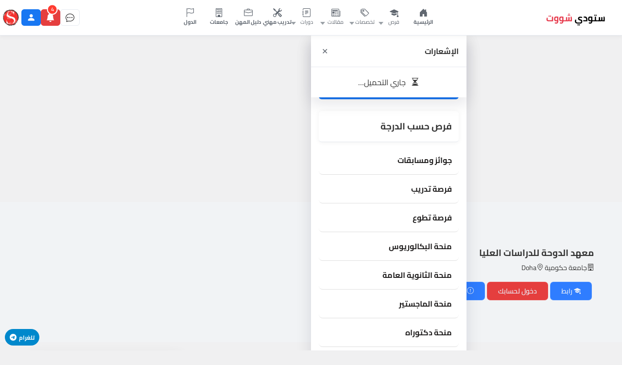

--- FILE ---
content_type: text/html; charset=UTF-8
request_url: https://studyshoot.com/university/doha-institute-for-graduate-studies/
body_size: 23138
content:
<!DOCTYPE html>
<html dir="rtl" lang="ar" prefix="og: https://ogp.me/ns#">
<head>
<meta charset="UTF-8">
<meta name="viewport" content="width=device-width, initial-scale=1.0 maximum-scale=1.0 user-scalable=no"/>
<link rel="preload" href="/wp-content/themes/studyshoot/assets/bootstrap-icons-1.13.1/bootstrap-icons.css" as="style" onload="this.onload=null;this.rel='stylesheet'">
<noscript>
    <link rel="stylesheet" href="/wp-content/themes/studyshoot/assets/bootstrap-icons-1.13.1/bootstrap-icons.css">
</noscript> 
<script async src="https://www.googletagmanager.com/gtag/js?id=G-FSSPL9BQ6P"></script>
<script>
    window.dataLayer = window.dataLayer || [];
    function gtag(){dataLayer.push(arguments);}
    gtag('js', new Date());
    gtag('config', 'G-FSSPL9BQ6P');
</script>
<script async src="https://pagead2.googlesyndication.com/pagead/js/adsbygoogle.js?client=ca-pub-5800257429241980" crossorigin="anonymous"></script>
<link rel="preload" href="https://studyshoot.com/wp-content/themes/studyshoot/style.css" as="style" />	<style>img:is([sizes="auto" i], [sizes^="auto," i]) { contain-intrinsic-size: 3000px 1500px }</style>
	
<!-- تحسين محرك البحث بواسطة رانك ماث - https://rankmath.com/ -->
<title>معهد الدوحة للدراسات العليا 2025</title>
<meta name="description" content="اكتشف معهد الدوحة للدراسات العليا بالكامل — التخصصات، خطوات القبول، المنح والحياة الجامعية، الخدمات الطلابية، فرص العمل بعد التخرج، وامتيازات الدراسة وطرق"/>
<meta name="robots" content="follow, index, max-snippet:-1, max-video-preview:-1, max-image-preview:large"/>
<link rel="canonical" href="https://studyshoot.com/university/doha-institute-for-graduate-studies/" />
<meta property="og:locale" content="ar_AR" />
<meta property="og:type" content="article" />
<meta property="og:title" content="معهد الدوحة للدراسات العليا 2025" />
<meta property="og:description" content="اكتشف معهد الدوحة للدراسات العليا بالكامل — التخصصات، خطوات القبول، المنح والحياة الجامعية، الخدمات الطلابية، فرص العمل بعد التخرج، وامتيازات الدراسة وطرق" />
<meta property="og:url" content="https://studyshoot.com/university/doha-institute-for-graduate-studies/" />
<meta property="og:site_name" content="ستودي شووت" />
<meta property="article:publisher" content="https://www.facebook.com/studyshoot" />
<meta property="article:author" content="studyshoot" />
<meta property="og:image" content="https://studyshoot.com/wp-content/uploads/2023/07/13-1.jpg" />
<meta property="og:image:secure_url" content="https://studyshoot.com/wp-content/uploads/2023/07/13-1.jpg" />
<meta property="og:image:width" content="1200" />
<meta property="og:image:height" content="675" />
<meta property="og:image:alt" content="معهد الدوحة للدراسات العليا" />
<meta property="og:image:type" content="image/jpeg" />
<meta property="article:published_time" content="2025-03-04T22:03:31+01:00" />
<meta name="twitter:card" content="summary_large_image" />
<meta name="twitter:title" content="معهد الدوحة للدراسات العليا 2025" />
<meta name="twitter:description" content="اكتشف معهد الدوحة للدراسات العليا بالكامل — التخصصات، خطوات القبول، المنح والحياة الجامعية، الخدمات الطلابية، فرص العمل بعد التخرج، وامتيازات الدراسة وطرق" />
<meta name="twitter:site" content="@studyshootweb" />
<meta name="twitter:creator" content="@studyshootweb" />
<meta name="twitter:image" content="https://studyshoot.com/wp-content/uploads/2023/07/13-1.jpg" />
<meta name="twitter:label1" content="كُتب بواسطة" />
<meta name="twitter:data1" content="ستودي شووت" />
<meta name="twitter:label2" content="مدة القراءة" />
<meta name="twitter:data2" content="دقيقتين (2)" />
<script type="application/ld+json" class="rank-math-schema">{"@context":"https://schema.org","@graph":[{"@type":["Person","Organization"],"@id":"https://studyshoot.com/#person","name":"STUDYSHOOT","sameAs":["https://www.facebook.com/studyshoot","https://twitter.com/studyshootweb","https://t.me/studyshootco","https://t.me/studygermany","https://t.me/ausbildungs"],"logo":{"@type":"ImageObject","@id":"https://studyshoot.com/#logo","url":"https://studyshoot.com/wp-content/uploads/2025/09/xy.png","contentUrl":"https://studyshoot.com/wp-content/uploads/2025/09/xy.png","caption":"\u0633\u062a\u0648\u062f\u064a \u0634\u0648\u0648\u062a","inLanguage":"ar","width":"512","height":"512"},"image":{"@type":"ImageObject","@id":"https://studyshoot.com/#logo","url":"https://studyshoot.com/wp-content/uploads/2025/09/xy.png","contentUrl":"https://studyshoot.com/wp-content/uploads/2025/09/xy.png","caption":"\u0633\u062a\u0648\u062f\u064a \u0634\u0648\u0648\u062a","inLanguage":"ar","width":"512","height":"512"}},{"@type":"WebSite","@id":"https://studyshoot.com/#website","url":"https://studyshoot.com","name":"\u0633\u062a\u0648\u062f\u064a \u0634\u0648\u0648\u062a","alternateName":"STUDYSHOOT","publisher":{"@id":"https://studyshoot.com/#person"},"inLanguage":"ar"},{"@type":"ImageObject","@id":"https://studyshoot.com/wp-content/uploads/2023/07/13-1.jpg","url":"https://studyshoot.com/wp-content/uploads/2023/07/13-1.jpg","width":"1200","height":"675","caption":"\u0645\u0639\u0647\u062f \u0627\u0644\u062f\u0648\u062d\u0629 \u0644\u0644\u062f\u0631\u0627\u0633\u0627\u062a \u0627\u0644\u0639\u0644\u064a\u0627","inLanguage":"ar"},{"@type":"BreadcrumbList","@id":"https://studyshoot.com/university/doha-institute-for-graduate-studies/#breadcrumb","itemListElement":[{"@type":"ListItem","position":"1","item":{"@id":"https://studyshoot.com","name":"\u0627\u0644\u0631\u0626\u064a\u0633\u064a\u0629"}},{"@type":"ListItem","position":"2","item":{"@id":"https://studyshoot.com/university_location/%d8%a7%d9%84%d8%ac%d8%a7%d9%85%d8%b9%d8%a7%d8%aa-%d8%a7%d9%84%d9%82%d8%b7%d8%b1%d9%8a%d8%a9/","name":"\u0642\u0637\u0631"}},{"@type":"ListItem","position":"3","item":{"@id":"https://studyshoot.com/university/doha-institute-for-graduate-studies/","name":"\u0645\u0639\u0647\u062f \u0627\u0644\u062f\u0648\u062d\u0629 \u0644\u0644\u062f\u0631\u0627\u0633\u0627\u062a \u0627\u0644\u0639\u0644\u064a\u0627"}}]},{"@type":"WebPage","@id":"https://studyshoot.com/university/doha-institute-for-graduate-studies/#webpage","url":"https://studyshoot.com/university/doha-institute-for-graduate-studies/","name":"\u0645\u0639\u0647\u062f \u0627\u0644\u062f\u0648\u062d\u0629 \u0644\u0644\u062f\u0631\u0627\u0633\u0627\u062a \u0627\u0644\u0639\u0644\u064a\u0627 2025","datePublished":"2025-03-04T22:03:31+01:00","dateModified":"2025-03-04T22:03:31+01:00","isPartOf":{"@id":"https://studyshoot.com/#website"},"primaryImageOfPage":{"@id":"https://studyshoot.com/wp-content/uploads/2023/07/13-1.jpg"},"inLanguage":"ar","breadcrumb":{"@id":"https://studyshoot.com/university/doha-institute-for-graduate-studies/#breadcrumb"}},{"@type":"Person","@id":"https://studyshoot.com/university/doha-institute-for-graduate-studies/#author","name":"\u0633\u062a\u0648\u062f\u064a \u0634\u0648\u0648\u062a","description":"&raquo; \u0633\u062a\u0648\u062f\u064a \u0634\u0648\u0648\u062a &raquo;","image":{"@type":"ImageObject","@id":"https://secure.gravatar.com/avatar/d07ec672baedee21397960506b14844e6686e496a45c89de39984ad50a91cd93?s=96&amp;d=wavatar&amp;r=g","url":"https://secure.gravatar.com/avatar/d07ec672baedee21397960506b14844e6686e496a45c89de39984ad50a91cd93?s=96&amp;d=wavatar&amp;r=g","caption":"\u0633\u062a\u0648\u062f\u064a \u0634\u0648\u0648\u062a","inLanguage":"ar"},"sameAs":["https://studyshoot.com","studyshoot"]},{"@type":"Article","headline":"\u0645\u0639\u0647\u062f \u0627\u0644\u062f\u0648\u062d\u0629 \u0644\u0644\u062f\u0631\u0627\u0633\u0627\u062a \u0627\u0644\u0639\u0644\u064a\u0627 2025","keywords":"\u0645\u0639\u0647\u062f \u0627\u0644\u062f\u0648\u062d\u0629 \u0644\u0644\u062f\u0631\u0627\u0633\u0627\u062a \u0627\u0644\u0639\u0644\u064a\u0627","datePublished":"2025-03-04T22:03:31+01:00","dateModified":"2025-03-04T22:03:31+01:00","articleSection":"\u0642\u0637\u0631","author":{"@id":"https://studyshoot.com/university/doha-institute-for-graduate-studies/#author","name":"\u0633\u062a\u0648\u062f\u064a \u0634\u0648\u0648\u062a"},"publisher":{"@id":"https://studyshoot.com/#person"},"description":"\u0627\u0643\u062a\u0634\u0641 \u0645\u0639\u0647\u062f \u0627\u0644\u062f\u0648\u062d\u0629 \u0644\u0644\u062f\u0631\u0627\u0633\u0627\u062a \u0627\u0644\u0639\u0644\u064a\u0627 \u0628\u0627\u0644\u0643\u0627\u0645\u0644 \u2014 \u0627\u0644\u062a\u062e\u0635\u0635\u0627\u062a\u060c \u062e\u0637\u0648\u0627\u062a \u0627\u0644\u0642\u0628\u0648\u0644\u060c \u0627\u0644\u0645\u0646\u062d \u0648\u0627\u0644\u062d\u064a\u0627\u0629 \u0627\u0644\u062c\u0627\u0645\u0639\u064a\u0629\u060c \u0627\u0644\u062e\u062f\u0645\u0627\u062a \u0627\u0644\u0637\u0644\u0627\u0628\u064a\u0629\u060c \u0641\u0631\u0635 \u0627\u0644\u0639\u0645\u0644 \u0628\u0639\u062f \u0627\u0644\u062a\u062e\u0631\u062c\u060c \u0648\u0627\u0645\u062a\u064a\u0627\u0632\u0627\u062a \u0627\u0644\u062f\u0631\u0627\u0633\u0629 \u0648\u0637\u0631\u0642","name":"\u0645\u0639\u0647\u062f \u0627\u0644\u062f\u0648\u062d\u0629 \u0644\u0644\u062f\u0631\u0627\u0633\u0627\u062a \u0627\u0644\u0639\u0644\u064a\u0627 2025","@id":"https://studyshoot.com/university/doha-institute-for-graduate-studies/#richSnippet","isPartOf":{"@id":"https://studyshoot.com/university/doha-institute-for-graduate-studies/#webpage"},"image":{"@id":"https://studyshoot.com/wp-content/uploads/2023/07/13-1.jpg"},"inLanguage":"ar","mainEntityOfPage":{"@id":"https://studyshoot.com/university/doha-institute-for-graduate-studies/#webpage"}}]}</script>
<!-- /إضافة تحسين محركات البحث لووردبريس Rank Math -->

<link rel="alternate" type="application/rss+xml" title="ستودي شووت &laquo; معهد الدوحة للدراسات العليا خلاصة التعليقات" href="https://studyshoot.com/university/doha-institute-for-graduate-studies/feed/" />
<script type="text/javascript">
/* <![CDATA[ */
window._wpemojiSettings = {"baseUrl":"https:\/\/s.w.org\/images\/core\/emoji\/16.0.1\/72x72\/","ext":".png","svgUrl":"https:\/\/s.w.org\/images\/core\/emoji\/16.0.1\/svg\/","svgExt":".svg","source":{"concatemoji":"https:\/\/studyshoot.com\/wp-includes\/js\/wp-emoji-release.min.js?ver=6.8.3"}};
/*! This file is auto-generated */
!function(s,n){var o,i,e;function c(e){try{var t={supportTests:e,timestamp:(new Date).valueOf()};sessionStorage.setItem(o,JSON.stringify(t))}catch(e){}}function p(e,t,n){e.clearRect(0,0,e.canvas.width,e.canvas.height),e.fillText(t,0,0);var t=new Uint32Array(e.getImageData(0,0,e.canvas.width,e.canvas.height).data),a=(e.clearRect(0,0,e.canvas.width,e.canvas.height),e.fillText(n,0,0),new Uint32Array(e.getImageData(0,0,e.canvas.width,e.canvas.height).data));return t.every(function(e,t){return e===a[t]})}function u(e,t){e.clearRect(0,0,e.canvas.width,e.canvas.height),e.fillText(t,0,0);for(var n=e.getImageData(16,16,1,1),a=0;a<n.data.length;a++)if(0!==n.data[a])return!1;return!0}function f(e,t,n,a){switch(t){case"flag":return n(e,"\ud83c\udff3\ufe0f\u200d\u26a7\ufe0f","\ud83c\udff3\ufe0f\u200b\u26a7\ufe0f")?!1:!n(e,"\ud83c\udde8\ud83c\uddf6","\ud83c\udde8\u200b\ud83c\uddf6")&&!n(e,"\ud83c\udff4\udb40\udc67\udb40\udc62\udb40\udc65\udb40\udc6e\udb40\udc67\udb40\udc7f","\ud83c\udff4\u200b\udb40\udc67\u200b\udb40\udc62\u200b\udb40\udc65\u200b\udb40\udc6e\u200b\udb40\udc67\u200b\udb40\udc7f");case"emoji":return!a(e,"\ud83e\udedf")}return!1}function g(e,t,n,a){var r="undefined"!=typeof WorkerGlobalScope&&self instanceof WorkerGlobalScope?new OffscreenCanvas(300,150):s.createElement("canvas"),o=r.getContext("2d",{willReadFrequently:!0}),i=(o.textBaseline="top",o.font="600 32px Arial",{});return e.forEach(function(e){i[e]=t(o,e,n,a)}),i}function t(e){var t=s.createElement("script");t.src=e,t.defer=!0,s.head.appendChild(t)}"undefined"!=typeof Promise&&(o="wpEmojiSettingsSupports",i=["flag","emoji"],n.supports={everything:!0,everythingExceptFlag:!0},e=new Promise(function(e){s.addEventListener("DOMContentLoaded",e,{once:!0})}),new Promise(function(t){var n=function(){try{var e=JSON.parse(sessionStorage.getItem(o));if("object"==typeof e&&"number"==typeof e.timestamp&&(new Date).valueOf()<e.timestamp+604800&&"object"==typeof e.supportTests)return e.supportTests}catch(e){}return null}();if(!n){if("undefined"!=typeof Worker&&"undefined"!=typeof OffscreenCanvas&&"undefined"!=typeof URL&&URL.createObjectURL&&"undefined"!=typeof Blob)try{var e="postMessage("+g.toString()+"("+[JSON.stringify(i),f.toString(),p.toString(),u.toString()].join(",")+"));",a=new Blob([e],{type:"text/javascript"}),r=new Worker(URL.createObjectURL(a),{name:"wpTestEmojiSupports"});return void(r.onmessage=function(e){c(n=e.data),r.terminate(),t(n)})}catch(e){}c(n=g(i,f,p,u))}t(n)}).then(function(e){for(var t in e)n.supports[t]=e[t],n.supports.everything=n.supports.everything&&n.supports[t],"flag"!==t&&(n.supports.everythingExceptFlag=n.supports.everythingExceptFlag&&n.supports[t]);n.supports.everythingExceptFlag=n.supports.everythingExceptFlag&&!n.supports.flag,n.DOMReady=!1,n.readyCallback=function(){n.DOMReady=!0}}).then(function(){return e}).then(function(){var e;n.supports.everything||(n.readyCallback(),(e=n.source||{}).concatemoji?t(e.concatemoji):e.wpemoji&&e.twemoji&&(t(e.twemoji),t(e.wpemoji)))}))}((window,document),window._wpemojiSettings);
/* ]]> */
</script>
<style id='wp-emoji-styles-inline-css' type='text/css'>

	img.wp-smiley, img.emoji {
		display: inline !important;
		border: none !important;
		box-shadow: none !important;
		height: 1em !important;
		width: 1em !important;
		margin: 0 0.07em !important;
		vertical-align: -0.1em !important;
		background: none !important;
		padding: 0 !important;
	}
</style>
<link rel='stylesheet' id='wp-block-library-rtl-css' href='https://studyshoot.com/wp-includes/css/dist/block-library/style-rtl.min.css?ver=6.8.3' type='text/css' media='all' />
<style id='classic-theme-styles-inline-css' type='text/css'>
/*! This file is auto-generated */
.wp-block-button__link{color:#fff;background-color:#32373c;border-radius:9999px;box-shadow:none;text-decoration:none;padding:calc(.667em + 2px) calc(1.333em + 2px);font-size:1.125em}.wp-block-file__button{background:#32373c;color:#fff;text-decoration:none}
</style>
<style id='global-styles-inline-css' type='text/css'>
:root{--wp--preset--aspect-ratio--square: 1;--wp--preset--aspect-ratio--4-3: 4/3;--wp--preset--aspect-ratio--3-4: 3/4;--wp--preset--aspect-ratio--3-2: 3/2;--wp--preset--aspect-ratio--2-3: 2/3;--wp--preset--aspect-ratio--16-9: 16/9;--wp--preset--aspect-ratio--9-16: 9/16;--wp--preset--color--black: #000000;--wp--preset--color--cyan-bluish-gray: #abb8c3;--wp--preset--color--white: #ffffff;--wp--preset--color--pale-pink: #f78da7;--wp--preset--color--vivid-red: #cf2e2e;--wp--preset--color--luminous-vivid-orange: #ff6900;--wp--preset--color--luminous-vivid-amber: #fcb900;--wp--preset--color--light-green-cyan: #7bdcb5;--wp--preset--color--vivid-green-cyan: #00d084;--wp--preset--color--pale-cyan-blue: #8ed1fc;--wp--preset--color--vivid-cyan-blue: #0693e3;--wp--preset--color--vivid-purple: #9b51e0;--wp--preset--gradient--vivid-cyan-blue-to-vivid-purple: linear-gradient(135deg,rgba(6,147,227,1) 0%,rgb(155,81,224) 100%);--wp--preset--gradient--light-green-cyan-to-vivid-green-cyan: linear-gradient(135deg,rgb(122,220,180) 0%,rgb(0,208,130) 100%);--wp--preset--gradient--luminous-vivid-amber-to-luminous-vivid-orange: linear-gradient(135deg,rgba(252,185,0,1) 0%,rgba(255,105,0,1) 100%);--wp--preset--gradient--luminous-vivid-orange-to-vivid-red: linear-gradient(135deg,rgba(255,105,0,1) 0%,rgb(207,46,46) 100%);--wp--preset--gradient--very-light-gray-to-cyan-bluish-gray: linear-gradient(135deg,rgb(238,238,238) 0%,rgb(169,184,195) 100%);--wp--preset--gradient--cool-to-warm-spectrum: linear-gradient(135deg,rgb(74,234,220) 0%,rgb(151,120,209) 20%,rgb(207,42,186) 40%,rgb(238,44,130) 60%,rgb(251,105,98) 80%,rgb(254,248,76) 100%);--wp--preset--gradient--blush-light-purple: linear-gradient(135deg,rgb(255,206,236) 0%,rgb(152,150,240) 100%);--wp--preset--gradient--blush-bordeaux: linear-gradient(135deg,rgb(254,205,165) 0%,rgb(254,45,45) 50%,rgb(107,0,62) 100%);--wp--preset--gradient--luminous-dusk: linear-gradient(135deg,rgb(255,203,112) 0%,rgb(199,81,192) 50%,rgb(65,88,208) 100%);--wp--preset--gradient--pale-ocean: linear-gradient(135deg,rgb(255,245,203) 0%,rgb(182,227,212) 50%,rgb(51,167,181) 100%);--wp--preset--gradient--electric-grass: linear-gradient(135deg,rgb(202,248,128) 0%,rgb(113,206,126) 100%);--wp--preset--gradient--midnight: linear-gradient(135deg,rgb(2,3,129) 0%,rgb(40,116,252) 100%);--wp--preset--font-size--small: 13px;--wp--preset--font-size--medium: 20px;--wp--preset--font-size--large: 36px;--wp--preset--font-size--x-large: 42px;--wp--preset--spacing--20: 0.44rem;--wp--preset--spacing--30: 0.67rem;--wp--preset--spacing--40: 1rem;--wp--preset--spacing--50: 1.5rem;--wp--preset--spacing--60: 2.25rem;--wp--preset--spacing--70: 3.38rem;--wp--preset--spacing--80: 5.06rem;--wp--preset--shadow--natural: 6px 6px 9px rgba(0, 0, 0, 0.2);--wp--preset--shadow--deep: 12px 12px 50px rgba(0, 0, 0, 0.4);--wp--preset--shadow--sharp: 6px 6px 0px rgba(0, 0, 0, 0.2);--wp--preset--shadow--outlined: 6px 6px 0px -3px rgba(255, 255, 255, 1), 6px 6px rgba(0, 0, 0, 1);--wp--preset--shadow--crisp: 6px 6px 0px rgba(0, 0, 0, 1);}:where(.is-layout-flex){gap: 0.5em;}:where(.is-layout-grid){gap: 0.5em;}body .is-layout-flex{display: flex;}.is-layout-flex{flex-wrap: wrap;align-items: center;}.is-layout-flex > :is(*, div){margin: 0;}body .is-layout-grid{display: grid;}.is-layout-grid > :is(*, div){margin: 0;}:where(.wp-block-columns.is-layout-flex){gap: 2em;}:where(.wp-block-columns.is-layout-grid){gap: 2em;}:where(.wp-block-post-template.is-layout-flex){gap: 1.25em;}:where(.wp-block-post-template.is-layout-grid){gap: 1.25em;}.has-black-color{color: var(--wp--preset--color--black) !important;}.has-cyan-bluish-gray-color{color: var(--wp--preset--color--cyan-bluish-gray) !important;}.has-white-color{color: var(--wp--preset--color--white) !important;}.has-pale-pink-color{color: var(--wp--preset--color--pale-pink) !important;}.has-vivid-red-color{color: var(--wp--preset--color--vivid-red) !important;}.has-luminous-vivid-orange-color{color: var(--wp--preset--color--luminous-vivid-orange) !important;}.has-luminous-vivid-amber-color{color: var(--wp--preset--color--luminous-vivid-amber) !important;}.has-light-green-cyan-color{color: var(--wp--preset--color--light-green-cyan) !important;}.has-vivid-green-cyan-color{color: var(--wp--preset--color--vivid-green-cyan) !important;}.has-pale-cyan-blue-color{color: var(--wp--preset--color--pale-cyan-blue) !important;}.has-vivid-cyan-blue-color{color: var(--wp--preset--color--vivid-cyan-blue) !important;}.has-vivid-purple-color{color: var(--wp--preset--color--vivid-purple) !important;}.has-black-background-color{background-color: var(--wp--preset--color--black) !important;}.has-cyan-bluish-gray-background-color{background-color: var(--wp--preset--color--cyan-bluish-gray) !important;}.has-white-background-color{background-color: var(--wp--preset--color--white) !important;}.has-pale-pink-background-color{background-color: var(--wp--preset--color--pale-pink) !important;}.has-vivid-red-background-color{background-color: var(--wp--preset--color--vivid-red) !important;}.has-luminous-vivid-orange-background-color{background-color: var(--wp--preset--color--luminous-vivid-orange) !important;}.has-luminous-vivid-amber-background-color{background-color: var(--wp--preset--color--luminous-vivid-amber) !important;}.has-light-green-cyan-background-color{background-color: var(--wp--preset--color--light-green-cyan) !important;}.has-vivid-green-cyan-background-color{background-color: var(--wp--preset--color--vivid-green-cyan) !important;}.has-pale-cyan-blue-background-color{background-color: var(--wp--preset--color--pale-cyan-blue) !important;}.has-vivid-cyan-blue-background-color{background-color: var(--wp--preset--color--vivid-cyan-blue) !important;}.has-vivid-purple-background-color{background-color: var(--wp--preset--color--vivid-purple) !important;}.has-black-border-color{border-color: var(--wp--preset--color--black) !important;}.has-cyan-bluish-gray-border-color{border-color: var(--wp--preset--color--cyan-bluish-gray) !important;}.has-white-border-color{border-color: var(--wp--preset--color--white) !important;}.has-pale-pink-border-color{border-color: var(--wp--preset--color--pale-pink) !important;}.has-vivid-red-border-color{border-color: var(--wp--preset--color--vivid-red) !important;}.has-luminous-vivid-orange-border-color{border-color: var(--wp--preset--color--luminous-vivid-orange) !important;}.has-luminous-vivid-amber-border-color{border-color: var(--wp--preset--color--luminous-vivid-amber) !important;}.has-light-green-cyan-border-color{border-color: var(--wp--preset--color--light-green-cyan) !important;}.has-vivid-green-cyan-border-color{border-color: var(--wp--preset--color--vivid-green-cyan) !important;}.has-pale-cyan-blue-border-color{border-color: var(--wp--preset--color--pale-cyan-blue) !important;}.has-vivid-cyan-blue-border-color{border-color: var(--wp--preset--color--vivid-cyan-blue) !important;}.has-vivid-purple-border-color{border-color: var(--wp--preset--color--vivid-purple) !important;}.has-vivid-cyan-blue-to-vivid-purple-gradient-background{background: var(--wp--preset--gradient--vivid-cyan-blue-to-vivid-purple) !important;}.has-light-green-cyan-to-vivid-green-cyan-gradient-background{background: var(--wp--preset--gradient--light-green-cyan-to-vivid-green-cyan) !important;}.has-luminous-vivid-amber-to-luminous-vivid-orange-gradient-background{background: var(--wp--preset--gradient--luminous-vivid-amber-to-luminous-vivid-orange) !important;}.has-luminous-vivid-orange-to-vivid-red-gradient-background{background: var(--wp--preset--gradient--luminous-vivid-orange-to-vivid-red) !important;}.has-very-light-gray-to-cyan-bluish-gray-gradient-background{background: var(--wp--preset--gradient--very-light-gray-to-cyan-bluish-gray) !important;}.has-cool-to-warm-spectrum-gradient-background{background: var(--wp--preset--gradient--cool-to-warm-spectrum) !important;}.has-blush-light-purple-gradient-background{background: var(--wp--preset--gradient--blush-light-purple) !important;}.has-blush-bordeaux-gradient-background{background: var(--wp--preset--gradient--blush-bordeaux) !important;}.has-luminous-dusk-gradient-background{background: var(--wp--preset--gradient--luminous-dusk) !important;}.has-pale-ocean-gradient-background{background: var(--wp--preset--gradient--pale-ocean) !important;}.has-electric-grass-gradient-background{background: var(--wp--preset--gradient--electric-grass) !important;}.has-midnight-gradient-background{background: var(--wp--preset--gradient--midnight) !important;}.has-small-font-size{font-size: var(--wp--preset--font-size--small) !important;}.has-medium-font-size{font-size: var(--wp--preset--font-size--medium) !important;}.has-large-font-size{font-size: var(--wp--preset--font-size--large) !important;}.has-x-large-font-size{font-size: var(--wp--preset--font-size--x-large) !important;}
:where(.wp-block-post-template.is-layout-flex){gap: 1.25em;}:where(.wp-block-post-template.is-layout-grid){gap: 1.25em;}
:where(.wp-block-columns.is-layout-flex){gap: 2em;}:where(.wp-block-columns.is-layout-grid){gap: 2em;}
:root :where(.wp-block-pullquote){font-size: 1.5em;line-height: 1.6;}
</style>
<link rel='stylesheet' id='studyshoot-style-css' href='https://studyshoot.com/wp-content/themes/studyshoot/style.css?ver=10.0.9' type='text/css' media='all' />
<script type="text/javascript" src="https://studyshoot.com/wp-includes/js/jquery/jquery.min.js?ver=3.7.1" id="jquery-core-js"></script>
<script type="text/javascript" src="https://studyshoot.com/wp-includes/js/jquery/jquery-migrate.min.js?ver=3.4.1" id="jquery-migrate-js"></script>
<link rel="https://api.w.org/" href="https://studyshoot.com/wp-json/" /><link rel="alternate" title="JSON" type="application/json" href="https://studyshoot.com/wp-json/wp/v2/university/116302" /><link rel="EditURI" type="application/rsd+xml" title="RSD" href="https://studyshoot.com/xmlrpc.php?rsd" />
<meta name="generator" content="WordPress 6.8.3" />
<link rel='shortlink' href='https://studyshoot.com/?p=116302' />
<link rel="alternate" title="oEmbed (JSON)" type="application/json+oembed" href="https://studyshoot.com/wp-json/oembed/1.0/embed?url=https%3A%2F%2Fstudyshoot.com%2Funiversity%2Fdoha-institute-for-graduate-studies%2F" />
<link rel="alternate" title="oEmbed (XML)" type="text/xml+oembed" href="https://studyshoot.com/wp-json/oembed/1.0/embed?url=https%3A%2F%2Fstudyshoot.com%2Funiversity%2Fdoha-institute-for-graduate-studies%2F&#038;format=xml" />
    <style>
      button.ad-close-btn {
		position: absolute;
			top: -30px;
			left: 0;
			width: 33px;
			height: 33px;
			border-radius: 50%;
			background: #fff;
			color: #000;
			font-size: 15px;
			font-weight: 900;
			box-shadow: 0 0 14px rgba(0, 0, 0, 0.2);
			display: flex;

			align-items: center;
			justify-content: center;
			z-index: 1;
      }
      button.ad-close-btn:hover {
        color: #ddd;
      }
      .ad {
		opacity: 0;
		position: fixed;
		left: 8%;
		background: #f8f8f8;
		padding: 15px 25px;
		border: 1px solid #ccc;
		box-shadow: 0 2px 5px rgba(0, 0, 0, 0.2);
		border-radius: 4px;
		transition: opacity 0.3s ease; z-index: 1999999;
      }
      .hidden {
        display: none !important;
      }
@media (min-width: 991px) {
    #ad1, #ad2, #ad3 {
        bottom: 20px;
    }
}
@media (max-width: 576px) {
    #ad1 {
        top: 20%;
        left: 8px;
        right: 8px;
		z-index: 1999999;
    }
@media (max-width: 576px) {
  	#ad2  {
        top: 30%;
        left: 8px;
        right: 8px;
		z-index: 199999;
    }
@media (max-width: 576px) {
   	#ad3 {
        top: 15%;
        left: 8px;
        right: 8px;
		z-index: 19999;
    }	
		
		}
</style>


<div id="ad1" class="ad">
  <button class="ad-close-btn" onclick="closeAdCard(this, event)">×</button>
<script async src="https://pagead2.googlesyndication.com/pagead/js/adsbygoogle.js?client=ca-pub-5800257429241980"
     crossorigin="anonymous"></script>
<!-- Studyshoot scroll 250/250 Ad 1 -->
<ins class="adsbygoogle"
     style="display:inline-block;width:250px;height:250px"
     data-ad-client="ca-pub-5800257429241980"
     data-ad-slot="5020009534"></ins>
<script>
     (adsbygoogle = window.adsbygoogle || []).push({});
</script>
</div>



<div id="ad2" class="ad">
  <button class="ad-close-btn" onclick="closeAdCard(this, event)">×</button>
<script async src="https://pagead2.googlesyndication.com/pagead/js/adsbygoogle.js?client=ca-pub-5800257429241980"
     crossorigin="anonymous"></script>
<!-- Studyshoot scroll 250/250 Ad 2 -->
<ins class="adsbygoogle"
     style="display:inline-block;width:250px;height:250px"
     data-ad-client="ca-pub-5800257429241980"
     data-ad-slot="3706927867"></ins>
<script>
     (adsbygoogle = window.adsbygoogle || []).push({});
</script>
</div>


<div id="ad3" class="ad">
  <button class="ad-close-btn" onclick="closeAdCard(this, event)">×</button>
			<script async src="https://pagead2.googlesyndication.com/pagead/js/adsbygoogle.js?client=ca-pub-5800257429241980"
				 crossorigin="anonymous"></script>
			<!-- Studyshoot scroll 250/250 Ad 3 -->
			<ins class="adsbygoogle"
				 style="display:inline-block;width:300px;height:300px"
				 data-ad-client="ca-pub-5800257429241980"
				 data-ad-slot="2393846196"></ins>
			<script>
				 (adsbygoogle = window.adsbygoogle || []).push({});
			</script>
</div>


    <script>
      window.addEventListener('scroll', function() {
        const scrollTop = window.pageYOffset || document.documentElement.scrollTop;
        const docHeight = document.documentElement.scrollHeight - document.documentElement.clientHeight;
        const scrollPercent = (scrollTop / docHeight) * 100;

        const ad1 = document.getElementById('ad1');
        const ad2 = document.getElementById('ad2');
        const ad3 = document.getElementById('ad3');

        // Show/hide ad3 at 90% scroll (if not closed)
        if (!ad3.dataset.closed) {
          ad3.style.opacity = (scrollPercent >= 90) ? '1' : '0';
          ad3.style.position = (scrollPercent >= 90) ? 'fixed' : '0';
        }

        // Show/hide ad2 between 55% and 90% (if not closed)
        if (!ad2.dataset.closed) {
          ad2.style.opacity = (scrollPercent >= 55 && scrollPercent < 90) ? '1' : '0';
          ad2.style.position = (scrollPercent >= 55 && scrollPercent < 90) ? 'fixed' : '0';

        }

        // Show/hide ad1 between 20% and 55% (if not closed)
        if (!ad1.dataset.closed) {
          ad1.style.opacity = (scrollPercent >= 10 && scrollPercent < 55) ? '1' : '0';
          ad1.style.position = (scrollPercent >= 10 && scrollPercent < 55) ? 'fixed' : '0';
        }
      });
 

function closeAdCard(btn, event) {
  event.stopPropagation();
  const adContainer = btn.closest('.ad');
  console.log("Closing:", adContainer.id);
  adContainer.dataset.closed = "true";
  adContainer.classList.add("hidden");
}

    </script>
    <link rel="llms-sitemap" href="https://studyshoot.com/llms.txt" />
<link rel="icon" href="https://studyshoot.com/wp-content/uploads/2025/08/cropped-LOGO-32x32.png" sizes="32x32" />
<link rel="icon" href="https://studyshoot.com/wp-content/uploads/2025/08/cropped-LOGO-192x192.png" sizes="192x192" />
<link rel="apple-touch-icon" href="https://studyshoot.com/wp-content/uploads/2025/08/cropped-LOGO-180x180.png" />
<meta name="msapplication-TileImage" content="https://studyshoot.com/wp-content/uploads/2025/08/cropped-LOGO-270x270.png" />
		<style type="text/css" id="wp-custom-css">
			 @media screen and (min-width:1000px) {
	 
	 .post-content-flex {
    flex: 1 1 700px;
    min-width: 0;
    position: relative;
 		overflow:hidden;
}}		</style>
		</head>
<body class="rtl wp-singular university-template-default single single-university postid-116302 wp-custom-logo wp-theme-studyshoot">
<header class="s-header" dir="rtl" role="banner" aria-label="رأس الموقع">
  <div class="s-header__container">
    <div class="u-flex u-between u-center">

      <button class="s-btn s-btn--ghost u-hidden s-show-sm" data-open-panel="mobile-menu" type="button" aria-label="قائمة">
        <i class="bi bi-list icon" aria-hidden="true"></i>
      </button>

      <div class="u-flex u-center u-hidden-logo u-gap-2">
        <div class="s-logo">
          <a href="/" title="Studyshoot Main"><img src="/wp-content/themes/studyshoot/assets/images/logo.svg" class="logo-img" alt="Logo Studyshoot"></a>
        </div>
      </div>

      <nav class="s-nav u-w-100 u-center" role="navigation" aria-label="روابط رئيسية">
        <a class="s-nav__link" href="/" title="الصفحة الرئيسية" aria-label="الصفحة الرئيسية">
          <i class="bi bi-house-door-fill icon" aria-hidden="true"></i>
          <span class="s-nav__label">الرئيسية</span>
        </a>

                  <div class="s-drop" aria-expanded="false">
            <button class="s-nav__toggle" type="button" aria-haspopup="true" aria-expanded="false">
              <i class="bi bi-mortarboard-fill icon" aria-hidden="true"></i>
              <span class="s-nav__label">فرص</span>
            </button>
            <div class="s-drop__menu" role="menu">
              <div class="s-drop__grid">
                                    <a class="s-drop__item" role="menuitem" href="https://studyshoot.com/scholarship_degree/%d8%ac%d9%88%d8%a7%d8%a6%d8%b2-%d9%88%d9%85%d8%b3%d8%a7%d8%a8%d9%82%d8%a7%d8%aa/">جوائز ومسابقات</a>
                                    <a class="s-drop__item" role="menuitem" href="https://studyshoot.com/scholarship_degree/training/">فرصة تدريب</a>
                                    <a class="s-drop__item" role="menuitem" href="https://studyshoot.com/scholarship_degree/volunteer-opportunities/">فرصة تطوع</a>
                                    <a class="s-drop__item" role="menuitem" href="https://studyshoot.com/scholarship_degree/bachelor/">منحة البكالوريوس</a>
                                    <a class="s-drop__item" role="menuitem" href="https://studyshoot.com/scholarship_degree/%d9%85%d9%86%d8%ad-%d8%a7%d9%84%d8%ab%d8%a7%d9%86%d9%88%d9%8a%d8%a9/">منحة الثانوية العامة</a>
                                    <a class="s-drop__item" role="menuitem" href="https://studyshoot.com/scholarship_degree/master/">منحة الماجستير</a>
                                    <a class="s-drop__item" role="menuitem" href="https://studyshoot.com/scholarship_degree/phd/">منحة دكتوراه</a>
                                    <a class="s-drop__item" role="menuitem" href="https://studyshoot.com/scholarship_degree/%d8%b2%d9%85%d8%a7%d9%84%d8%a7%d8%aa/">منحة زمالات</a>
                              </div>
            </div>
          </div>
                    <div class="s-drop" aria-expanded="false">
            <button class="s-nav__toggle" type="button" aria-haspopup="true" aria-expanded="false">
              <i class="bi bi-tags icon" aria-hidden="true"></i>
              <span class="s-nav__label">تخصصات</span>
            </button>
            <div class="s-drop__menu" role="menu">
              <div class="s-drop__grid">
                                    <a class="s-drop__item" role="menuitem" href="https://studyshoot.com/major_category/humanities-majors/">التخصصات الإنسانية</a>
                                    <a class="s-drop__item" role="menuitem" href="https://studyshoot.com/major_category/health-majors/">التخصصات الصحية</a>
                                    <a class="s-drop__item" role="menuitem" href="https://studyshoot.com/major_category/scientific-majors/">التخصصات العلمية</a>
                                    <a class="s-drop__item" role="menuitem" href="https://studyshoot.com/major_category/technical-majors/">التخصصات الفنية</a>
                                    <a class="s-drop__item" role="menuitem" href="https://studyshoot.com/major_category/business-majors/">تخصصات الأعمال</a>
                                    <a class="s-drop__item" role="menuitem" href="https://studyshoot.com/major_category/vocational-training-majors/">تخصصات التدريب المهني</a>
                                    <a class="s-drop__item" role="menuitem" href="https://studyshoot.com/major_category/information-technology-majors/">تخصصات تكنولوجيا المعلومات</a>
                              </div>
            </div>
          </div>
                    <div class="s-drop" aria-expanded="false">
            <button class="s-nav__toggle" type="button" aria-haspopup="true" aria-expanded="false">
              <i class="bi bi-newspaper icon" aria-hidden="true"></i>
              <span class="s-nav__label">مقالات</span>
            </button>
            <div class="s-drop__menu" role="menu">
              <div class="s-drop__grid">
                                    <a class="s-drop__item" role="menuitem" href="https://studyshoot.com/category/exams/">اختبارات</a>
                                    <a class="s-drop__item" role="menuitem" href="https://studyshoot.com/category/news/">الأخبار</a>
                                    <a class="s-drop__item" role="menuitem" href="https://studyshoot.com/category/advertising/">الإعلانات والتسويق</a>
                                    <a class="s-drop__item" role="menuitem" href="https://studyshoot.com/category/economics/">الاقتصاد والاستثمار</a>
                                    <a class="s-drop__item" role="menuitem" href="https://studyshoot.com/category/migration/">التأشيرات والهجرة</a>
                                    <a class="s-drop__item" role="menuitem" href="https://studyshoot.com/category/e-commerce/">التجارة الإلكترونية والأعمال</a>
                                    <a class="s-drop__item" role="menuitem" href="https://studyshoot.com/category/academic-majors/">التخصصات الدراسية</a>
                                    <a class="s-drop__item" role="menuitem" href="https://studyshoot.com/category/design-creativity/">التصميم والإبداع</a>
                                    <a class="s-drop__item" role="menuitem" href="https://studyshoot.com/category/career-development/">التطوير المهني والوظيفي</a>
                                    <a class="s-drop__item" role="menuitem" href="https://studyshoot.com/category/education/">التعليم والتعلم</a>
                                    <a class="s-drop__item" role="menuitem" href="https://studyshoot.com/category/technology/">التكنولوجيا والبرمجيات والحوسبة</a>
                                    <a class="s-drop__item" role="menuitem" href="https://studyshoot.com/category/universities-rankings/">الجامعات والتصنيفات</a>
                                    <a class="s-drop__item" role="menuitem" href="https://studyshoot.com/category/distance-learning/">الدراسة عن بعد</a>
                                    <a class="s-drop__item" role="menuitem" href="https://studyshoot.com/category/freelancing/">العمل الحر</a>
                                    <a class="s-drop__item" role="menuitem" href="https://studyshoot.com/category/work-careers/">العمل والوظائف</a>
                                    <a class="s-drop__item" role="menuitem" href="https://studyshoot.com/category/admissions/">القبول</a>
                                    <a class="s-drop__item" role="menuitem" href="https://studyshoot.com/category/degree-guides/">المراحل الدراسية</a>
                                    <a class="s-drop__item" role="menuitem" href="https://studyshoot.com/category/seo/">تحسين محركات البحث</a>
                                    <a class="s-drop__item" role="menuitem" href="https://studyshoot.com/category/self-development/">تطوير الذات</a>
                                    <a class="s-drop__item" role="menuitem" href="https://studyshoot.com/category/programming/">تعلم البرمجة</a>
                                    <a class="s-drop__item" role="menuitem" href="https://studyshoot.com/category/learn-languages/">تعلم اللغات</a>
                                    <a class="s-drop__item" role="menuitem" href="https://studyshoot.com/category/how-to/">كيف؟</a>
                              </div>
            </div>
          </div>
                    <div class="s-drop" aria-expanded="false">
            <button class="s-nav__toggle" type="button" aria-haspopup="true" aria-expanded="false">
              <i class="bi bi-journal-text icon" aria-hidden="true"></i>
              <span class="s-nav__label">دورات</span>
            </button>
            <div class="s-drop__menu" role="menu">
              <div class="s-drop__grid">
                                    <a class="s-drop__item" role="menuitem" href="https://studyshoot.com/courses_category/%d8%a3%d9%85%d9%86-%d8%a7%d9%84%d9%85%d8%b9%d9%84%d9%88%d9%85%d8%a7%d8%aa/">أمن المعلومات</a>
                                    <a class="s-drop__item" role="menuitem" href="https://studyshoot.com/courses_category/%d8%a3%d9%86%d8%b7%d9%85%d8%a9-%d8%a7%d9%84%d8%aa%d8%b4%d8%ba%d9%8a%d9%84/">أنطمة التشغيل</a>
                                    <a class="s-drop__item" role="menuitem" href="https://studyshoot.com/courses_category/cyber-security/">الأمن السيبراني</a>
                                    <a class="s-drop__item" role="menuitem" href="https://studyshoot.com/courses_category/%d8%a7%d9%84%d8%a8%d8%b1%d9%85%d8%ac%d8%a9/">البرمجة</a>
                                    <a class="s-drop__item" role="menuitem" href="https://studyshoot.com/courses_category/%d8%a7%d9%84%d8%a8%d9%8a%d8%a6%d8%a9-%d9%88-%d8%a7%d9%84%d8%b7%d8%a8%d9%8a%d8%b9%d8%a9/">البيئة و الطبيعة</a>
                                    <a class="s-drop__item" role="menuitem" href="https://studyshoot.com/courses_category/%d8%a7%d9%84%d8%aa%d8%b1%d8%a8%d9%8a%d8%a9-%d9%88%d8%a7%d9%84%d8%aa%d8%af%d8%b1%d9%8a%d8%b3/">التربية والتدريس</a>
                                    <a class="s-drop__item" role="menuitem" href="https://studyshoot.com/courses_category/%d8%aa%d8%b3%d9%88%d9%8a%d9%82%d8%8c-%d8%a3%d8%b9%d9%85%d8%a7%d9%84%d8%8c-%d9%88%d8%aa%d9%85%d9%88%d9%8a%d9%84/">التسويق والأعمال</a>
                                    <a class="s-drop__item" role="menuitem" href="https://studyshoot.com/courses_category/%d8%a7%d9%84%d8%aa%d8%b5%d9%85%d9%8a%d9%85/">التصميم</a>
                                    <a class="s-drop__item" role="menuitem" href="https://studyshoot.com/courses_category/%d8%a7%d9%84%d8%aa%d8%b5%d9%88%d9%8a%d8%b1-%d9%88-%d8%b5%d9%86%d8%a7%d8%b9%d8%a9-%d8%a7%d9%84%d8%a3%d9%81%d9%84%d8%a7%d9%85/">التصوير و الأفلام</a>
                                    <a class="s-drop__item" role="menuitem" href="https://studyshoot.com/courses_category/%d8%a7%d9%84%d8%aa%d8%ba%d8%b0%d9%8a%d8%a9-%d9%88%d8%a7%d9%84%d8%b1%d9%8a%d8%a7%d8%b6%d8%a9-%d9%88%d8%a7%d9%84%d8%b5%d8%ad%d8%a9/">التغذية والرياضة والصحة</a>
                                    <a class="s-drop__item" role="menuitem" href="https://studyshoot.com/courses_category/%d8%a7%d9%84%d8%aa%d9%83%d9%86%d9%88%d9%84%d9%88%d8%ac%d9%8a%d8%a7-%d9%88%d8%a7%d9%84%d8%a8%d8%b1%d9%85%d8%ac%d8%a9/">التكنولوجيا</a>
                                    <a class="s-drop__item" role="menuitem" href="https://studyshoot.com/courses_category/%d8%a7%d9%84%d8%aa%d9%88%d8%b8%d9%8a%d9%81-%d9%88%d8%a7%d9%84%d8%b9%d9%85%d9%84/">التوظيف والعمل</a>
                                    <a class="s-drop__item" role="menuitem" href="https://studyshoot.com/courses_category/%d8%a7%d9%84%d8%af%d9%8a%d9%86-%d9%88-%d8%a7%d9%84%d9%81%d9%84%d8%b3%d9%81%d8%a9/">الدين و الفلسفة</a>
                                    <a class="s-drop__item" role="menuitem" href="https://studyshoot.com/courses_category/artificial-intelligence/">الذكاء الاصطناعي</a>
                                    <a class="s-drop__item" role="menuitem" href="https://studyshoot.com/courses_category/mathematics/">الرياضيات</a>
                                    <a class="s-drop__item" role="menuitem" href="https://studyshoot.com/courses_category/%d8%a7%d9%84%d8%b3%d9%8a%d8%a7%d8%b3%d8%a9-%d9%88-%d8%a7%d9%84%d8%a7%d9%82%d8%aa%d8%b5%d8%a7%d8%af/">السياسة و الاقتصاد</a>
                                    <a class="s-drop__item" role="menuitem" href="https://studyshoot.com/courses_category/%d8%a7%d9%84%d8%b5%d8%ad%d8%a7%d9%81%d8%a9-%d9%88%d8%a7%d9%84%d8%a5%d8%b9%d9%84%d8%a7%d9%85/">الصحافة والإعلام</a>
                                    <a class="s-drop__item" role="menuitem" href="https://studyshoot.com/courses_category/%d8%a7%d9%84%d8%b6%d9%8a%d8%a7%d9%81%d8%a9-%d9%88-%d8%a7%d9%84%d8%b3%d9%8a%d8%a7%d8%ad%d8%a9/">الضيافة و السياحة</a>
                                    <a class="s-drop__item" role="menuitem" href="https://studyshoot.com/courses_category/%d8%a7%d9%84%d8%b9%d9%84%d9%88%d9%85/">العلوم</a>
                                    <a class="s-drop__item" role="menuitem" href="https://studyshoot.com/courses_category/%d8%a7%d9%84%d8%b9%d9%84%d9%88%d9%85-%d8%a7%d9%84%d8%a7%d8%ac%d8%aa%d9%85%d8%a7%d8%b9%d9%8a%d8%a9/">العلوم الاجتماعية</a>
                                    <a class="s-drop__item" role="menuitem" href="https://studyshoot.com/courses_category/%d8%a7%d9%84%d8%b9%d9%84%d9%88%d9%85-%d8%a7%d9%84%d8%b7%d8%a8%d9%8a%d8%a9-%d9%88-%d8%a7%d9%84%d8%a3%d8%ad%d9%8a%d8%a7%d8%a1/">العلوم الطبية</a>
                                    <a class="s-drop__item" role="menuitem" href="https://studyshoot.com/courses_category/%d8%a7%d9%84%d9%81%d9%86%d9%88%d9%86-%d9%88-%d8%a7%d9%84%d8%aa%d8%b5%d9%85%d9%8a%d9%85-%d9%88-%d8%a7%d9%84%d9%85%d9%88%d8%b3%d9%8a%d9%82%d9%89/">الفنون و التصميم</a>
                              </div>
            </div>
          </div>
          
        <a class="s-nav__link" href="/ausbildung-in-deutschland/" title=" تدريب مهني" aria-label=" تدريب مهني">
          <i class="bi bi-tools icon" aria-hidden="true"></i>
          <span class="s-nav__label"> تدريب مهني</span>
        </a>
        <a class="s-nav__link" href="/career/" title="دليل المهن" aria-label="دليل المهن">
          <i class="bi bi-briefcase icon" aria-hidden="true"></i>
          <span class="s-nav__label">دليل المهن</span>
        </a>
        <a class="s-nav__link" href="/الجامعات-الموصى-بها/" title="جامعات" aria-label="جامعات">
          <i class="bi bi-building icon" aria-hidden="true"></i>
          <span class="s-nav__label">جامعات</span>
        </a>
        <a class="s-nav__link" href="/scholarship-country/" title="الدول" aria-label="الدول">
          <i class="bi bi-flag icon" aria-hidden="true"></i>
          <span class="s-nav__label">الدول</span>
        </a>
      </nav>

      <div class="s-actions">
        <a href="/support-ticket/" class="s-btn s-btn--plain" title="الرسائل" aria-label="الرسائل">
          <i class="bi bi-chat-dots icon" aria-hidden="true"></i>
        </a>

        <!-- Bell with today-count badge -->
        <button class="s-btn s-btn--ghost s-bell" data-open-panel="notifications" title="الإشعارات" aria-label="الإشعارات" data-notif-bell>
          <i class="bi bi-bell-fill icon" aria-hidden="true"></i>
          <span class="s-bell__badge" aria-hidden="true" data-count="4">4</span>
        </button>

        <a href="/member-account/" class="s-btn" title="الحساب" aria-label="الحساب">
          <i class="bi bi-person-fill icon" aria-hidden="true"></i>
        </a>

        <a class=" " href="https://studyshoot.com/" aria-label="ستودي شووت">
                    <img src="/wp-content/themes/studyshoot/assets/images/logo.png" alt="studyshoot" class="s-favicon" />
        </a>
      </div>

    </div>
  </div>
</header>


<aside class="s-panel" role="dialog" aria-label="القائمة" aria-hidden="true" data-panel="mobile-menu" dir="rtl">
  <div class="s-panel__header u-flex u-between u-center">
    <h5 class="s-panel__title">القائمة</h5>
    <button class="s-close" type="button" data-close-panel aria-label="إغلاق">✕</button>
  </div>
  <div class="s-panel__body">
        <div style="margin-top:16px">
              <a class="s-btn u-w-100 u-text-center" href="/member-account/">تسجيل الدخول</a>
          </div>
    <div style="margin-top:24px">
      <h3 class="card-note" style="margin-top:12px">فرص حسب الدرجة</h3><ul class="s-panel__list"><li><a href="https://studyshoot.com/scholarship_degree/%d8%ac%d9%88%d8%a7%d8%a6%d8%b2-%d9%88%d9%85%d8%b3%d8%a7%d8%a8%d9%82%d8%a7%d8%aa/">جوائز ومسابقات</a></li><li><a href="https://studyshoot.com/scholarship_degree/training/">فرصة تدريب</a></li><li><a href="https://studyshoot.com/scholarship_degree/volunteer-opportunities/">فرصة تطوع</a></li><li><a href="https://studyshoot.com/scholarship_degree/bachelor/">منحة البكالوريوس</a></li><li><a href="https://studyshoot.com/scholarship_degree/%d9%85%d9%86%d8%ad-%d8%a7%d9%84%d8%ab%d8%a7%d9%86%d9%88%d9%8a%d8%a9/">منحة الثانوية العامة</a></li><li><a href="https://studyshoot.com/scholarship_degree/master/">منحة الماجستير</a></li><li><a href="https://studyshoot.com/scholarship_degree/phd/">منحة دكتوراه</a></li><li><a href="https://studyshoot.com/scholarship_degree/%d8%b2%d9%85%d8%a7%d9%84%d8%a7%d8%aa/">منحة زمالات</a></li></ul><h3 class="card-note" style="margin-top:12px">تخصصات</h3><ul class="s-panel__list"><li><a href="https://studyshoot.com/major_category/humanities-majors/">التخصصات الإنسانية</a></li><li><a href="https://studyshoot.com/major_category/health-majors/">التخصصات الصحية</a></li><li><a href="https://studyshoot.com/major_category/scientific-majors/">التخصصات العلمية</a></li><li><a href="https://studyshoot.com/major_category/technical-majors/">التخصصات الفنية</a></li><li><a href="https://studyshoot.com/major_category/business-majors/">تخصصات الأعمال</a></li><li><a href="https://studyshoot.com/major_category/vocational-training-majors/">تخصصات التدريب المهني</a></li><li><a href="https://studyshoot.com/major_category/information-technology-majors/">تخصصات تكنولوجيا المعلومات</a></li></ul><h3 class="card-note" style="margin-top:12px">مقالات حسب التصنيف</h3><ul class="s-panel__list"><li><a href="https://studyshoot.com/category/exams/">اختبارات</a></li><li><a href="https://studyshoot.com/category/news/">الأخبار</a></li><li><a href="https://studyshoot.com/category/advertising/">الإعلانات والتسويق</a></li><li><a href="https://studyshoot.com/category/economics/">الاقتصاد والاستثمار</a></li><li><a href="https://studyshoot.com/category/migration/">التأشيرات والهجرة</a></li><li><a href="https://studyshoot.com/category/e-commerce/">التجارة الإلكترونية والأعمال</a></li><li><a href="https://studyshoot.com/category/academic-majors/">التخصصات الدراسية</a></li><li><a href="https://studyshoot.com/category/design-creativity/">التصميم والإبداع</a></li><li><a href="https://studyshoot.com/category/career-development/">التطوير المهني والوظيفي</a></li><li><a href="https://studyshoot.com/category/education/">التعليم والتعلم</a></li><li><a href="https://studyshoot.com/category/technology/">التكنولوجيا والبرمجيات والحوسبة</a></li><li><a href="https://studyshoot.com/category/universities-rankings/">الجامعات والتصنيفات</a></li><li><a href="https://studyshoot.com/category/distance-learning/">الدراسة عن بعد</a></li><li><a href="https://studyshoot.com/category/freelancing/">العمل الحر</a></li><li><a href="https://studyshoot.com/category/work-careers/">العمل والوظائف</a></li><li><a href="https://studyshoot.com/category/admissions/">القبول</a></li><li><a href="https://studyshoot.com/category/degree-guides/">المراحل الدراسية</a></li><li><a href="https://studyshoot.com/category/seo/">تحسين محركات البحث</a></li><li><a href="https://studyshoot.com/category/self-development/">تطوير الذات</a></li><li><a href="https://studyshoot.com/category/programming/">تعلم البرمجة</a></li><li><a href="https://studyshoot.com/category/learn-languages/">تعلم اللغات</a></li><li><a href="https://studyshoot.com/category/how-to/">كيف؟</a></li><li><a href="https://studyshoot.com/category/living-info/">معلومات عملية عن المعيشة</a></li><li><a href="https://studyshoot.com/category/blog/">مقالات</a></li><li><a href="https://studyshoot.com/category/overview/">ملخص</a></li></ul>    </div>
  </div>
</aside>

<!-- Notifications Panel -->
<aside class="s-panel" role="dialog" aria-label="الإشعارات" aria-hidden="true" data-panel="notifications" dir="rtl">
  <div class="s-panel__header u-flex u-between u-center">
    <h5 class="s-panel__title">الإشعارات</h5>
    <button class="s-close" type="button" data-close-panel aria-label="إغلاق">✕</button>
  </div>
  <div class="s-panel__body">
    <div class="u-text-center" data-notif-loading aria-live="polite">
      <i class="bi bi-hourglass-split icon" aria-hidden="true"></i>
      <span style="margin-inline-start:6px">جاري التحميل…</span>
    </div>
    <div class="u-hidden" data-notif-content>
      <section>
        <h6 style="margin:10px 0">آخر المقالات</h6>
        <div data-latest-posts></div>
      </section>
      <hr />
    </div>
    <div class="u-hidden" data-notif-error role="alert"></div>
  </div>
</aside>   
    <div class="text-center container" style="padding-top:15px; padding-bottom:15px; margin-top:1rem; margin-bottom:1rem;">  
		<script async src="https://pagead2.googlesyndication.com/pagead/js/adsbygoogle.js?client=ca-pub-5800257429241980"
			 crossorigin="anonymous"></script>
		<!-- Ad Unit Top Menu -->
		<ins class="adsbygoogle"
			 style="display:block"
			 data-ad-client="ca-pub-5800257429241980"
			 data-ad-slot="6226555082"
			 data-ad-format="auto"
			 data-full-width-responsive="true"></ins>
		<script>
			 (adsbygoogle = window.adsbygoogle || []).push({});
		</script>
    </div>
    
<article class="opp-list-article">
  <section class="opp-list-header">
    <div class="opp-list-container">
      <h1 class="opp-list-title">معهد الدوحة للدراسات العليا</h1>

  
      <p class="opp-list-desc">
                  <span><i class="bi bi-building"></i>جامعة حكومية</span>
                          <span><i class="bi bi-geo-alt"></i>Doha</span>
              </p>

      <div class="d-flex align-items-center mt-1 mb-1">

                  <a class="btn btn-primary mx-1" href="https://www.dohainstitute.edu.qa/?utm_source=studyshoot&#038;utm_medium=referral&#038;utm_campaign=studyshoot.com" target="_blank" rel="noopener nofollow" aria-label="زيارة موقع الجامعة">
            <i class="bi bi-mortarboard-fill"></i> رابط
          </a>
        

                  <a href="/member-account/" target="_blank" rel="noopener" class="btn btn-danger mx-1">دخول لحسابك</a>
        
        <button id="report-button" class="btn btn-primary mx-1">
          <i class="bi bi-exclamation-circle" aria-hidden="true"></i>
        </button>
 
      </div>

    </div>
  </section>

  <section class="opp-list-content">
    <div class="opp-layout">
      <main class="post-content post-content-flex">
		  <nav class="breadcrumb"><nav aria-label="breadcrumbs" class="rank-math-breadcrumb"><p><a href="https://studyshoot.com">الرئيسية</a><span class="separator"> - </span><a href="https://studyshoot.com/university_location/%d8%a7%d9%84%d8%ac%d8%a7%d9%85%d8%b9%d8%a7%d8%aa-%d8%a7%d9%84%d9%82%d8%b7%d8%b1%d9%8a%d8%a9/">قطر</a></p></nav></nav>
        
<p>يعد معهد الدوحة للدراسات العليا من أبرز المؤسسات الأكاديمية في المنطقة العربية. يسعى المعهد لتوفير تعليم عالي الجودة في مجالات العلوم الإنسانية والاجتماعية.</p><div class="lwptoc lwptoc-baseItems lwptoc-light lwptoc-notInherit" data-smooth-scroll="1" data-smooth-scroll-offset="24"><div class="lwptoc_i">    <div class="lwptoc_header">
        <b class="lwptoc_title">العناوين الرئيسية</b>                    <span class="lwptoc_toggle">
                <a href="#" class="lwptoc_toggle_label" data-label="إخفاء">عرض</a>            </span>
            </div>
<div class="lwptoc_items" style="display:none;">
    <div class="lwptoc_itemWrap"><div class="lwptoc_item">    <a href="#لمحة_عامة_عن_معهد_الدوحة">
                    <span class="lwptoc_item_number">1</span>
                <span class="lwptoc_item_label">لمحة عامة عن معهد الدوحة</span>
    </a>
    </div><div class="lwptoc_item">    <a href="#تخصصات_معهد_الدوحة">
                    <span class="lwptoc_item_number">2</span>
                <span class="lwptoc_item_label">تخصصات معهد الدوحة</span>
    </a>
    </div><div class="lwptoc_item">    <a href="#شروط_معهد_الدوحة">
                    <span class="lwptoc_item_number">3</span>
                <span class="lwptoc_item_label">شروط معهد الدوحة</span>
    </a>
    </div><div class="lwptoc_item">    <a href="#خطوات_الحصول_على_قبول_في_معهد_الدوحة">
                    <span class="lwptoc_item_number">4</span>
                <span class="lwptoc_item_label">خطوات الحصول على قبول في معهد الدوحة</span>
    </a>
    </div><div class="lwptoc_item">    <a href="#تكاليف_الدراسة_في_معهد_الدوحة">
                    <span class="lwptoc_item_number">5</span>
                <span class="lwptoc_item_label">تكاليف الدراسة في معهد الدوحة</span>
    </a>
    </div><div class="lwptoc_item">    <a href="#الحياة_الطلابية_في_معهد_الدوحة">
                    <span class="lwptoc_item_number">6</span>
                <span class="lwptoc_item_label">الحياة الطلابية في معهد الدوحة</span>
    </a>
    </div><div class="lwptoc_item">    <a href="#فرص_العمل_بعد_التخرج_من_معهد_الدوحة">
                    <span class="lwptoc_item_number">7</span>
                <span class="lwptoc_item_label">فرص العمل بعد التخرج من معهد الدوحة</span>
    </a>
    </div></div></div>
</div></div>




 
        <div class="alert alert-primary text-center mb-2 mt-2">
             <p style="padding: 0; margin: 0; font-size: 1.5rem; font-weight: bolder;">المنح عالتلغرام</p>
             <p>تحديثات المنح الدراسية أول بأول ضمن قناتنا على التلغرام.</p>
              <a target="blank" title="services" href="https://t.me/studyshootco" class="btn btn-primary mx-1">تابعنا الآن.. <i class="bi bi-box-arrow-in-up-right"></i></a>
            </div> 

        <h2 class="wp-block-heading"><span id="لمحة_عامة_عن_معهد_الدوحة">لمحة عامة عن معهد الدوحة</span></h2>




 
        <div class="text-center mb-2 mt-2">
				<script async src="https://pagead2.googlesyndication.com/pagead/js/adsbygoogle.js?client=ca-pub-5800257429241980"
					 crossorigin="anonymous"></script>
				<!-- Inside studyshoot content 300 * 250 -->
				<ins class="adsbygoogle" style="display:block" data-ad-client="ca-pub-5800257429241980" data-ad-slot="7646172878" data-ad-format="auto" data-full-width-responsive="true"></ins>
				<script>
					 (adsbygoogle = window.adsbygoogle || []).push({});
				</script>
            </div> 

        <p>معهد الدوحة للدراسات العليا مؤسسة أكاديمية مستقلة تأسست في قطر عام 2015.</p>



<p>يقدم المعهد برامج دراسات عليا متنوعة باللغتين العربية والإنجليزية.</p>



<h3 class="wp-block-heading">تاريخ معهد الدوحة وتطورها</h3>



<p>تأسس معهد الدوحة للدراسات العليا عام 2015 بهدف تطوير البحث العلمي وتخريج كفاءات متميزة. شهد المعهد توسعًا مستمرًا في برامجه وعدد طلابه منذ تأسيسه.</p>



<ul class="wp-block-list">
<li>بدأ بـ 5 برامج ماجستير فقط</li>



<li>افتتح برامج الدكتوراه عام 2019</li>



<li>أصبح يضم أكثر من 15 برنامجًا حاليًا</li>



<li>استقطب طلابًا من أكثر من 40 دولة</li>
</ul>



<h3 class="wp-block-heading">أهمية اختيار معهد الدوحة للدراسة</h3>




 
        <div class="text-center mb-2 mt-2">
				<script async src="https://pagead2.googlesyndication.com/pagead/js/adsbygoogle.js?client=ca-pub-5800257429241980"
					 crossorigin="anonymous"></script>
				<!-- Inside studyshoot content 300 * 250 -->
				<ins class="adsbygoogle" style="display:block" data-ad-client="ca-pub-5800257429241980" data-ad-slot="7646172878" data-ad-format="auto" data-full-width-responsive="true"></ins>
				<script>
					 (adsbygoogle = window.adsbygoogle || []).push({});
				</script>
            </div> 

        <p>يتميز معهد الدوحة بمكانة أكاديمية مرموقة على مستوى المنطقة والعالم. يوفر للطلاب فرصًا تعليمية وبحثية متقدمة.</p>



<ul class="wp-block-list">
<li>هيئة تدريس ذات خبرة عالمية</li>



<li>مناهج دراسية متطورة</li>



<li>بيئة بحثية متقدمة</li>



<li>فرص تبادل طلابي مع جامعات عالمية</li>



<li>موقع استراتيجي في الدوحة</li>
</ul>



<h2 class="wp-block-heading"><span id="تخصصات_معهد_الدوحة">تخصصات معهد الدوحة</span></h2>



<ul class="wp-block-list">
<li><a href="https://studyshoot.com/studymajors/%d8%aa%d8%ae%d8%b5%d8%b5-%d8%b9%d9%84%d9%85-%d8%a7%d9%84%d8%a7%d8%ac%d8%aa%d9%85%d8%a7%d8%b9/">علم الاجتماع</a> والأنثروبولوجيا</li>



<li><a href="https://studyshoot.com/studymajors/%d8%aa%d8%ae%d8%b5%d8%b5-%d8%a7%d9%84%d8%b9%d9%84%d9%88%d9%85-%d8%a7%d9%84%d8%b3%d9%8a%d8%a7%d8%b3%d9%8a%d8%a9/">العلوم السياسية</a> والعلاقات الدولية</li>



<li>الاقتصاد والتنمية</li>



<li>الإعلام والدراسات الثقافية</li>



<li>اللسانيات والمعجمية العربية</li>



<li><a href="https://studyshoot.com/studymajors/%d8%aa%d8%ae%d8%b5%d8%b5-%d8%a7%d9%84%d8%aa%d8%a7%d8%b1%d9%8a%d8%ae/">التاريخ</a></li>



<li><a href="https://studyshoot.com/studymajors/%d8%aa%d8%ae%d8%b5%d8%b5-%d8%a7%d9%84%d9%81%d9%84%d8%b3%d9%81%d8%a9/">الفلسفة</a></li>



<li><a href="https://studyshoot.com/studymajors/%d8%af%d8%b1%d8%a7%d8%b3%d8%a9-%d8%aa%d8%ae%d8%b5%d8%b5-%d8%b9%d9%84%d9%85-%d8%a7%d9%84%d9%86%d9%81%d8%b3/">علم النفس</a></li>



<li><a href="https://studyshoot.com/studymajors/%d8%aa%d8%ae%d8%b5%d8%b5-%d8%a7%d9%84%d8%a5%d8%af%d8%a7%d8%b1%d8%a9-%d8%a7%d9%84%d8%b9%d8%a7%d9%85%d8%a9/">الإدارة العامة</a></li>



<li>دراسات النزاع والعمل الإنساني</li>



<li>الصحافة</li>
</ul>



<h2 class="wp-block-heading"><span id="شروط_معهد_الدوحة">شروط معهد الدوحة</span></h2>



<p>يطبق معهد الدوحة معايير قبول محددة لضمان استقطاب طلاب متميزين. تختلف الشروط حسب البرنامج والمستوى الدراسي.</p>



<ul class="wp-block-list">
<li>شهادة بكالوريوس معتمدة للماجستير</li>



<li>شهادة ماجستير للدكتوراه</li>



<li>معدل تراكمي لا يقل عن 3 من 4 أو ما يعادله</li>



<li>إجادة اللغة العربية والإنجليزية</li>



<li>اجتياز امتحان القبول</li>



<li><a href="https://studyshoot.com/_/recommendation-letter/">خطاب توصية</a> أكاديمية</li>



<li>مقابلة شخصية</li>
</ul>



<h3 class="wp-block-heading">الوثائق المطلوبة</h3>



<ul class="wp-block-list">
<li>شهادات الدرجات العلمية السابقة</li>



<li>كشف الدرجات</li>



<li>السيرة الذاتية</li>



<li>خطابات التوصية</li>



<li>شهادات إتقان اللغة</li>



<li>جواز السفر</li>



<li>الصورة الشخصية</li>



<li>بيان الغرض من الدراسة</li>
</ul>



<h2 class="wp-block-heading"><span id="خطوات_الحصول_على_قبول_في_معهد_الدوحة">خطوات الحصول على قبول في معهد الدوحة</span></h2>




 
        <div class="text-center mb-2 mt-2">
				<script async src="https://pagead2.googlesyndication.com/pagead/js/adsbygoogle.js?client=ca-pub-5800257429241980"
					 crossorigin="anonymous"></script>
				<!-- Inside studyshoot content 300 * 250 -->
				<ins class="adsbygoogle" style="display:block" data-ad-client="ca-pub-5800257429241980" data-ad-slot="7646172878" data-ad-format="auto" data-full-width-responsive="true"></ins>
				<script>
					 (adsbygoogle = window.adsbygoogle || []).push({});
				</script>
            </div> 

        <p>يتبع التقديم للدراسة في معهد الدوحة إجراءات محددة. يجب على المتقدمين اتباع الخطوات بدقة لضمان اكتمال طلباتهم.</p>



<ul class="wp-block-list">
<li>التسجيل عبر الموقع الإلكتروني للمعهد</li>



<li>اختيار البرنامج الدراسي المطلوب</li>



<li>تعبئة نموذج الطلب الإلكتروني</li>



<li>رفع الوثائق المطلوبة</li>



<li>دفع رسوم تقديم الطلب (250 دولار)</li>



<li>انتظار مراجعة الطلب</li>



<li>إجراء المقابلة الشخصية إن طُلب</li>



<li>استلام نتيجة القبول</li>



<li>دفع رسوم تأكيد القبول عند الموافقة</li>
</ul>



<h3 class="wp-block-heading">نظام الدراسة والامتحانات في معهد الدوحة</h3>



<p>يعتمد معهد الدوحة نظام الساعات المعتمدة. تتوزع الدراسة على فصلين دراسيين رئيسيين وفصل صيفي اختياري. يخضع الطلاب لامتحانات دورية وتقييمات مستمرة.</p>



<ul class="wp-block-list">
<li>محاضرات نظرية وتطبيقية</li>



<li>واجبات وأبحاث دورية</li>



<li>امتحانات نصفية ونهائية</li>



<li>مشروع تخرج أو أطروحة</li>



<li>تدريب ميداني في بعض التخصصات</li>



<li>حضور ندوات وورش عمل</li>
</ul>



<h2 class="wp-block-heading"><span id="تكاليف_الدراسة_في_معهد_الدوحة">تكاليف الدراسة في معهد الدوحة</span></h2>



<figure class="wp-block-table"><table class="has-fixed-layout"><thead><tr><th>التخصص</th><th>رسوم الساعة المعتمدة (دولار)</th></tr></thead><tbody><tr><td><a href="https://studyshoot.com/studymajors/%d8%aa%d8%ae%d8%b5%d8%b5-%d8%a7%d9%84%d8%b9%d9%84%d9%88%d9%85-%d8%a7%d9%84%d8%a7%d8%ac%d8%aa%d9%85%d8%a7%d8%b9%d9%8a%d8%a9/">العلوم الاجتماعية</a> والإنسانية</td><td>550</td></tr><tr><td>الإدارة العامة</td><td>600</td></tr><tr><td>الاقتصاد</td><td>600</td></tr><tr><td>الإعلام</td><td>575</td></tr><tr><td>اللسانيات</td><td>525</td></tr><tr><td>الدكتوراه</td><td>700</td></tr></tbody></table></figure>



<h3 class="wp-block-heading">تكاليف المعيشة</h3>



<ul class="wp-block-list">
<li>السكن: 300-600 دولار شهريًا</li>



<li>الطعام: 200-300 دولار شهريًا</li>



<li>المواصلات: 50-100 دولار شهريًا</li>



<li>الكتب والقرطاسية: 200-300 دولار فصليًا</li>



<li>التأمين الصحي: 500 دولار سنويًا</li>



<li>مصاريف شخصية: 100-200 دولار شهريًا</li>
</ul>



<h2 class="wp-block-heading"><span id="الحياة_الطلابية_في_معهد_الدوحة">الحياة الطلابية في معهد الدوحة</span></h2>




 
        <div class="text-center mb-2 mt-2">
				<script async src="https://pagead2.googlesyndication.com/pagead/js/adsbygoogle.js?client=ca-pub-5800257429241980"
					 crossorigin="anonymous"></script>
				<!-- Inside studyshoot content 300 * 250 -->
				<ins class="adsbygoogle" style="display:block" data-ad-client="ca-pub-5800257429241980" data-ad-slot="7646172878" data-ad-format="auto" data-full-width-responsive="true"></ins>
				<script>
					 (adsbygoogle = window.adsbygoogle || []).push({});
				</script>
            </div> 

        <p>يوفر معهد الدوحة بيئة طلابية نشطة ومتنوعة. يشجع المعهد الأنشطة اللاصفية والمشاركة في الفعاليات المختلفة.</p>



<ul class="wp-block-list">
<li>نوادي طلابية متنوعة</li>



<li>فعاليات ثقافية وفنية</li>



<li>أنشطة رياضية</li>



<li>رحلات علمية وترفيهية</li>



<li>برامج تطوعية ومجتمعية</li>



<li>مؤتمرات وندوات علمية</li>
</ul>



<p>سكن الطلاب اثناء الدراسة في معهد الدوحة</p>



<ul class="wp-block-list">
<li>سكن داخلي: 350-450 دولار شهريًا</li>



<li>شقق مشتركة: 250-400 دولار شهريًا</li>



<li>استئجار شقة: 500-800 دولار شهريًا</li>



<li>سكن عائلي: 700-1000 دولار شهريًا</li>
</ul>



<h2 class="wp-block-heading"><span id="فرص_العمل_بعد_التخرج_من_معهد_الدوحة">فرص العمل بعد التخرج من معهد الدوحة</span></h2>



<ul class="wp-block-list">
<li>باحث في مراكز الدراسات والأبحاث</li>



<li>محلل سياسي واقتصادي</li>



<li>أكاديمي في الجامعات</li>



<li>مستشار في المنظمات الدولية</li>



<li>صحفي ومحرر</li>



<li>مدير في القطاع العام والخاص</li>



<li>خبير في المنظمات غير الحكومية</li>



<li>مترجم ومدقق لغوي</li>



<li>أخصائي موارد بشرية</li>



<li>محلل بيانات اجتماعية</li>
</ul>



<h3 class="wp-block-heading">الاعتراف بشهادة معهد الدوحة</h3>




 
        <div class="text-center mb-2 mt-2">
				<script async src="https://pagead2.googlesyndication.com/pagead/js/adsbygoogle.js?client=ca-pub-5800257429241980"
					 crossorigin="anonymous"></script>
				<!-- Inside studyshoot content 300 * 250 -->
				<ins class="adsbygoogle" style="display:block" data-ad-client="ca-pub-5800257429241980" data-ad-slot="7646172878" data-ad-format="auto" data-full-width-responsive="true"></ins>
				<script>
					 (adsbygoogle = window.adsbygoogle || []).push({});
				</script>
            </div> 

        <p>تحظى شهادات معهد الدوحة باعتراف واسع على المستويين الإقليمي والدولي. يسهل ذلك على الخريجين متابعة دراساتهم العليا أو العمل في مختلف الدول.</p>



<ul class="wp-block-list">
<li>قطر</li>



<li>دول الخليج العربي</li>



<li>الدول العربية</li>



<li>الولايات المتحدة</li>



<li>المملكة المتحدة</li>



<li>كندا</li>



<li>أستراليا</li>



<li>فرنسا</li>



<li>ألمانيا</li>
</ul>



<p>يقدم معهد الدوحة للدراسات العليا فرصًا تعليمية متميزة للراغبين في الدراسات العليا. يجمع المعهد بين الجودة الأكاديمية والبيئة البحثية المتطورة.</p>



            



  

        

      </main>

      <aside class="sidebar">
 
 
          <div class="ss-card">
             
                                 
                                      <div class="ss-card mt-1 d-flex" role="listitem">
                      <i class="bi bi-award ss-icon" aria-hidden="true"></i>
                      <div class="ss-meta">
                        <span class="ss-label">التصنيف العالمي</span>
                        <span class="ss-value">
                          #600                        </span>
                      </div>
                    </div>
                                      <div class="ss-card mt-1 d-flex" role="listitem">
                      <i class="bi bi-calendar ss-icon" aria-hidden="true"></i>
                      <div class="ss-meta">
                        <span class="ss-label">سنة التأسيس</span>
                        <span class="ss-value">
                          2007                        </span>
                      </div>
                    </div>
                                      <div class="ss-card mt-1 d-flex" role="listitem">
                      <i class="bi bi-cash ss-icon" aria-hidden="true"></i>
                      <div class="ss-meta">
                        <span class="ss-label">أقل رسوم</span>
                        <span class="ss-value">
                          $10000                        </span>
                      </div>
                    </div>
                                      <div class="ss-card mt-1 d-flex" role="listitem">
                      <i class="bi bi-cash-stack ss-icon" aria-hidden="true"></i>
                      <div class="ss-meta">
                        <span class="ss-label">أعلى رسوم</span>
                        <span class="ss-value">
                          $20000                        </span>
                      </div>
                    </div>
                                      <div class="ss-card mt-1 d-flex" role="listitem">
                      <i class="bi bi-graph-up ss-icon" aria-hidden="true"></i>
                      <div class="ss-meta">
                        <span class="ss-label">معدل القبول</span>
                        <span class="ss-value">
                          40%                        </span>
                      </div>
                    </div>
                           

            </div>
            <div class="ss-card--p">
              

              <div class="ss-banner" style="margin-top:12px">
                                      <img fetchpriority="high" alt="معهد الدوحة للدراسات العليا"   src="https://studyshoot.com/wp-content/uploads/2023/07/13-1.jpg" width="1200" height="675">                                </div>
            </div>
          

          <div style="position: sticky; top: 7rem; left: 0px; padding-top: 2rem; z-index: 155555; height: auto !important; min-height: 600px;  "> 
<div class="text-center mb-1 mt-1" style="max-width:99%; margin:0 auto;"> 
<script async src="https://pagead2.googlesyndication.com/pagead/js/adsbygoogle.js?client=ca-pub-5800257429241980"
     crossorigin="anonymous"></script>
<!-- Sidebar studyshoot -->
<ins class="adsbygoogle"
     style="display:inline-block;width:300px;height:600px"
     data-ad-client="ca-pub-5800257429241980"
     data-ad-slot="7514264527"></ins>
<script>
     (adsbygoogle = window.adsbygoogle || []).push({});
</script>
</div>
</div>

  
 

      </aside>
    </div>
  </section>
</article>

<div id="report-modal">
  <div class="modal-content">
    <button id="close-modal" aria-labelledby="report">×</button>
    		<div id="rps_6cf979b3-173d-426d-92bf-6efd23eb648e" class="rps-wrapper" dir="rtl">
			<form class="rps-form" novalidate>
				<h3 class="rps-title">ما الذي تريد الإبلاغ عنه؟</h3>

				<input type="hidden" name="post_id" value="116302">
				<input type="hidden" name="nonce" value="64260c0110">
				<input type="hidden" name="action" value="rps_submit_report">

				<div class="rps-cards rps-top-cards" role="group" aria-label="أنواع البلاغ">
											<label class="rps-card">
							<input type="checkbox" class="rps-top-input" value="اخر موعد للتسجيل" autocomplete="off">
							<span class="rps-card-body">اخر موعد للتسجيل</span>
							<span class="rps-check" aria-hidden="true">✓</span>
						</label>
											<label class="rps-card">
							<input type="checkbox" class="rps-top-input" value="المحتوى" autocomplete="off">
							<span class="rps-card-body">المحتوى</span>
							<span class="rps-check" aria-hidden="true">✓</span>
						</label>
											<label class="rps-card">
							<input type="checkbox" class="rps-top-input" value="مشكلة بالموقع" autocomplete="off">
							<span class="rps-card-body">مشكلة بالموقع</span>
							<span class="rps-check" aria-hidden="true">✓</span>
						</label>
											<label class="rps-card">
							<input type="checkbox" class="rps-top-input" value="استفسار" autocomplete="off">
							<span class="rps-card-body">استفسار</span>
							<span class="rps-check" aria-hidden="true">✓</span>
						</label>
									</div>

				<div class="rps-conditional" aria-live="polite" aria-atomic="true"></div>

				<label class="rps-details-label" for="rps_6cf979b3-173d-426d-92bf-6efd23eb648e_details">تفاصيل إضافية (اختياري)</label>
				<textarea id="rps_6cf979b3-173d-426d-92bf-6efd23eb648e_details" class="rps-details" name="details" placeholder="اكتب أي معلومات إضافية قد تساعدنا..."></textarea>

				<button type="submit" class="rps-submit">إرسال البلاغ</button>
				<div class="rps-status" role="status" aria-live="polite"></div>
			</form>
		</div>

		<style>
		 
			#rps_6cf979b3-173d-426d-92bf-6efd23eb648e .rps-form { max-width: 880px; margin: 1rem auto; padding: 1rem; background: #fff; border: 1px solid #e5e7eb; border-radius: 16px; }
			#rps_6cf979b3-173d-426d-92bf-6efd23eb648e .rps-title { margin: 0 0 0.75rem; font-size: 1.125rem; font-weight: 700; }
			#rps_6cf979b3-173d-426d-92bf-6efd23eb648e .rps-cards { display: grid; grid-template-columns: repeat( auto-fill, minmax(180px, 1fr) ); gap: 0.75rem; margin: 0.75rem 0 1rem; }
			#rps_6cf979b3-173d-426d-92bf-6efd23eb648e .rps-card { position: relative; display: flex; align-items: center; gap:.5rem; padding:.85rem 1rem; border-radius:14px; border:2px solid #e5e7eb; background:#fafafa; cursor:pointer; user-select:none; transition:border-color .15s, background .15s, box-shadow .15s; }
			#rps_6cf979b3-173d-426d-92bf-6efd23eb648e .rps-card:hover { border-color:#cbd5e1; background:#ffffff; box-shadow: 0 1px 0 rgba(15,23,42,.04); }
			#rps_6cf979b3-173d-426d-92bf-6efd23eb648e .rps-card input { display:none; }
			#rps_6cf979b3-173d-426d-92bf-6efd23eb648e .rps-card .rps-card-body { flex:1; }
			#rps_6cf979b3-173d-426d-92bf-6efd23eb648e .rps-card .rps-check { opacity:0; transform:scale(.9); transition: opacity .15s, transform .15s; font-weight:800; }
			#rps_6cf979b3-173d-426d-92bf-6efd23eb648e .rps-card.rps-selected { border-color:#2563eb; background:#eff6ff; }
			#rps_6cf979b3-173d-426d-92bf-6efd23eb648e .rps-card.rps-selected .rps-check { opacity:1; transform:scale(1); }
			#rps_6cf979b3-173d-426d-92bf-6efd23eb648e .rps-section { margin: 1rem 0 1.25rem; }
			#rps_6cf979b3-173d-426d-92bf-6efd23eb648e .rps-section-title { font-size: 1rem; font-weight: 700; margin: 0 0 .5rem; color:#0f172a; }
			#rps_6cf979b3-173d-426d-92bf-6efd23eb648e .rps-sub-cards .rps-card { background:#f9fafb; }
			#rps_6cf979b3-173d-426d-92bf-6efd23eb648e .rps-sub-cards .rps-card.rps-selected { background:#eef2ff; border-color:#4f46e5; }
			#rps_6cf979b3-173d-426d-92bf-6efd23eb648e .rps-details-label { display:block; font-weight:700; margin:.5rem 0 .25rem; }
			#rps_6cf979b3-173d-426d-92bf-6efd23eb648e .rps-details { width:100%; min-height: 110px; padding:.75rem; border-radius:12px; border:1px solid #e5e7eb; resize: vertical; background:#fff; }
			#rps_6cf979b3-173d-426d-92bf-6efd23eb648e .rps-details:focus { outline:none; border-color:#2563eb; box-shadow: 0 0 0 3px rgba(37,99,235,.15); }
			#rps_6cf979b3-173d-426d-92bf-6efd23eb648e .rps-submit { margin-top:.85rem; padding:.75rem 1rem; border:0; border-radius:12px; background:#2563eb; color:#fff; font-weight:700; cursor:pointer; transition: filter .15s, transform .02s; }
			#rps_6cf979b3-173d-426d-92bf-6efd23eb648e .rps-submit:hover { filter:brightness(1.05); }
			#rps_6cf979b3-173d-426d-92bf-6efd23eb648e .rps-submit:active { transform: translateY(1px); }
			#rps_6cf979b3-173d-426d-92bf-6efd23eb648e .rps-status { margin-top:.75rem; font-weight:600; }
			#rps_6cf979b3-173d-426d-92bf-6efd23eb648e .rps-status.rps-ok { color:#16a34a; } #rps_6cf979b3-173d-426d-92bf-6efd23eb648e .rps-status.rps-error { color:#dc2626; }
			@media (max-width:480px){ #rps_6cf979b3-173d-426d-92bf-6efd23eb648e .rps-cards { grid-template-columns: 1fr 1fr; } }
		</style>

		<script>
			(function(){
				const root    = document.getElementById('rps_6cf979b3-173d-426d-92bf-6efd23eb648e');
				if (!root) return;

				const ajaxUrl = "https:\/\/studyshoot.com\/wp-admin\/admin-ajax.php";
				const nonce   = "64260c0110";
				const postId  = 116302;
				const CONFIG  = {"اخر موعد للتسجيل":["الموعد منتهي","المنحة لم تبدأ بعد","المنحة غير موجودة","الموعد النهائي غير واضح"],"المحتوى":["المحتوى غير صحيح","رابط المنحة لا يعمل","الموقع الرسمي غير موجود","الشرح غير كافي","الشرح غير واضح","المحتوى مضلل"],"مشكلة بالموقع":["الموقع بطىء التحميل","اواجه صعوبة بتصفح الموقع","الموقع غير منسق جيداً"],"استفسار":["كيف التسجيل في هذه المنحة","ماهي الاوراق المطلوبة","ماهي شروط المنحة","ماهي البدائل المتاحة"]};

				const form         = root.querySelector('.rps-form');
				const topCardsWrap = root.querySelector('.rps-top-cards');
				const conditional  = root.querySelector('.rps-conditional');
				const statusEl     = root.querySelector('.rps-status');
				const detailsEl    = root.querySelector('.rps-details');

				function createCard(label, name, value, initiallySelected) {
					const lab = document.createElement('label');
					lab.className = 'rps-card' + (initiallySelected ? ' rps-selected' : '');
					lab.tabIndex = 0;
					const input = document.createElement('input');
					input.type = 'checkbox'; input.name = name; input.value = value;
					if (initiallySelected) input.checked = true;
					const body = document.createElement('span'); body.className = 'rps-card-body'; body.textContent = label;
					const check = document.createElement('span'); check.className = 'rps-check'; check.setAttribute('aria-hidden','true'); check.textContent='✓';
					lab.appendChild(input); lab.appendChild(body); lab.appendChild(check);
					function toggle(){ input.checked=!input.checked; lab.classList.toggle('rps-selected', input.checked); input.dispatchEvent(new Event('change',{bubbles:true})); }
					lab.addEventListener('click', function(e){ if(e.target===input) return; e.preventDefault(); toggle(); });
					lab.addEventListener('keydown', function(e){ if(e.key===' '||e.key==='Enter'){ e.preventDefault(); toggle(); }});
					return lab;
				}

				function initTopCards(){
					topCardsWrap.querySelectorAll('.rps-card').forEach(lab=>{
						const input = lab.querySelector('input'); if(!input) return;
						function sync(){ lab.classList.toggle('rps-selected', input.checked); }
						lab.addEventListener('click', function(e){ if(e.target===input) return; e.preventDefault(); input.checked=!input.checked; sync(); renderConditional(); });
						input.addEventListener('change', function(){ sync(); renderConditional(); });
						lab.addEventListener('keydown', function(e){ if(e.key===' '||e.key==='Enter'){ e.preventDefault(); input.checked=!input.checked; sync(); renderConditional(); }});
					});
				}

				function getSelectedTopValues(){
					const vals=[]; topCardsWrap.querySelectorAll('.rps-top-input').forEach(i=>{ if(i.checked) vals.push(i.value); }); return vals;
				}

				function renderConditional(){
					const selected = getSelectedTopValues();
					conditional.innerHTML = '';
					if(!selected.length) return;
					Object.keys(CONFIG).forEach(cat=>{
						if(!selected.includes(cat)) return;
						const section=document.createElement('div'); section.className='rps-section';
						const title=document.createElement('div'); title.className='rps-section-title'; title.textContent='خيارات متعلقة بـ: '+cat; section.appendChild(title);
						const grid=document.createElement('div'); grid.className='rps-cards rps-sub-cards'; section.appendChild(grid);
						(CONFIG[cat]||[]).forEach(opt=> grid.appendChild(createCard(opt, 'reasons['+cat+'][]', opt, false)));
						conditional.appendChild(section);
					});
				}

				initTopCards();

				function setStatus(msg, ok){ statusEl.textContent=msg||''; statusEl.classList.remove('rps-ok','rps-error'); if(msg) statusEl.classList.add(ok?'rps-ok':'rps-error'); }

				form.addEventListener('submit', async function(e){
					e.preventDefault();
					setStatus('... جارٍ الإرسال', true);
					const categories=getSelectedTopValues();
					if(!categories.length){ setStatus('الرجاء اختيار نوع البلاغ أولاً.', false); return; }
					const reasons={};
					conditional.querySelectorAll('.rps-section').forEach(section=>{
						const title=section.querySelector('.rps-section-title'); if(!title) return;
						const cat=title.textContent.replace('خيارات متعلقة بـ: ','').trim();
						const arr=[]; section.querySelectorAll('input[type="checkbox"]').forEach(i=>{ if(i.checked) arr.push(i.value); }); reasons[cat]=arr;
					});

					const payload=new FormData();
					payload.append('action','rps_submit_report'); payload.append('nonce',nonce); payload.append('post_id',postId);
					categories.forEach(v=>payload.append('categories[]', v));
					Object.keys(reasons).forEach(cat=> (reasons[cat]||[]).forEach(v=> payload.append('reasons['+cat+'][]', v)));
					payload.append('details', detailsEl.value || '');

					try{
						const res=await fetch(ajaxUrl,{method:'POST', body:payload, credentials:'same-origin'});
						const json=await res.json();
						if(json && json.success){
							setStatus(json.data && json.data.message ? json.data.message : 'تم الإرسال بنجاح.', true);
							form.reset(); conditional.innerHTML=''; root.querySelectorAll('.rps-card').forEach(el=>el.classList.remove('rps-selected'));
						}else{
							const msg=(json && json.data && json.data.message)?json.data.message:'حدث خطأ غير متوقع.'; setStatus(msg,false);
						}
					}catch(err){ setStatus('تعذر الاتصال بالخادم. حاول لاحقًا.', false); }
				});
			})();
		</script>
		  </div>
</div>



             
<section class="opp-list-content">
                <!-- FAQ Section -->
                <div class="content-card">
                                                    <h2 class=" mt-5 mb-4">اقرأ أيضاً </h2>
                          
                            <div class="all-design-slider-wrapper">
                                <div class="all-design-slider-container">
                                    <div class="all-design-slider-track">
                                                                                    <div class="all-design-slider-card">
                                                <a href="https://studyshoot.com/university/ganja-state-university/">
                                                    <div class="all-design-slider-image">
                                                        <img width="1080" height="1080" src="https://studyshoot.com/wp-content/uploads/2025/11/4-7.jpg" class="slider-img wp-post-image" alt="جامعة ولاية غنجة" decoding="async" fetchpriority="high" />                                                    </div>
                                                    <div class="all-design-slider-content">
                                                        <h3 class="all-design-slider-title">جامعة ولاية غنجة</h3>
                                                        <p class="all-design-slider-excerpt">تُعد جامعة ولاية غنجة في أذربيجان صرحاً تعليمياً عريقاً يجمع بين الأصالة...</p>
                                                    </div>
                                                </a>
                                            </div>
                                                                                    <div class="all-design-slider-card">
                                                <a href="https://studyshoot.com/university/university-of-innsbruck/">
                                                    <div class="all-design-slider-image">
                                                        <img width="1080" height="1080" src="https://studyshoot.com/wp-content/uploads/2025/11/4-36.jpg" class="slider-img wp-post-image" alt="جامعة إنسبروك" decoding="async" />                                                    </div>
                                                    <div class="all-design-slider-content">
                                                        <h3 class="all-design-slider-title">جامعة إنسبروك</h3>
                                                        <p class="all-design-slider-excerpt">لطالما كانت جامعة إنسبروك النمساوية منارات للعلم في قلب جبال الألب، فهي...</p>
                                                    </div>
                                                </a>
                                            </div>
                                                                                    <div class="all-design-slider-card">
                                                <a href="https://studyshoot.com/university/baku-slavic-university/">
                                                    <div class="all-design-slider-image">
                                                        <img width="1080" height="1080" src="https://studyshoot.com/wp-content/uploads/2025/11/7-3.jpg" class="slider-img wp-post-image" alt="جامعة باكو السلافية" decoding="async" />                                                    </div>
                                                    <div class="all-design-slider-content">
                                                        <h3 class="all-design-slider-title">جامعة باكو السلافية</h3>
                                                        <p class="all-design-slider-excerpt">جامعة باكو السلافية هي مؤسسة تعليمية حكومية ذات تاريخ عريق في جمهورية...</p>
                                                    </div>
                                                </a>
                                            </div>
                                                                                    <div class="all-design-slider-card">
                                                <a href="https://studyshoot.com/university/azerbaijan-pedagogical-university/">
                                                    <div class="all-design-slider-image">
                                                        <img width="1080" height="1080" src="https://studyshoot.com/wp-content/uploads/2025/11/5-3.jpg" class="slider-img wp-post-image" alt="جامعة أذربيجان التربوية" decoding="async" />                                                    </div>
                                                    <div class="all-design-slider-content">
                                                        <h3 class="all-design-slider-title">جامعة أذربيجان التربوية</h3>
                                                        <p class="all-design-slider-excerpt">تُعد جامعة أذربيجان التربوية الحكومية (ADPU) إحدى أقدم وأبرز المؤسسات التعليمية في...</p>
                                                    </div>
                                                </a>
                                            </div>
                                                                                    <div class="all-design-slider-card">
                                                <a href="https://studyshoot.com/university/nakhchivan-state-university/">
                                                    <div class="all-design-slider-image">
                                                        <img width="1080" height="1080" src="https://studyshoot.com/wp-content/uploads/2025/11/2-7.jpg" class="slider-img wp-post-image" alt="جامعة نخجوان الحكومية" decoding="async" />                                                    </div>
                                                    <div class="all-design-slider-content">
                                                        <h3 class="all-design-slider-title">جامعة نخجوان الحكومية</h3>
                                                        <p class="all-design-slider-excerpt">تُعد جامعة نخجوان الحكومية (Nakhchivan State University) صرحًا تعليميًا رائدًا في جمهورية...</p>
                                                    </div>
                                                </a>
                                            </div>
                                                                                    <div class="all-design-slider-card">
                                                <a href="https://studyshoot.com/university/university-of-salzburg/">
                                                    <div class="all-design-slider-image">
                                                        <img width="1080" height="1080" src="https://studyshoot.com/wp-content/uploads/2025/11/3-37.jpg" class="slider-img wp-post-image" alt="جامعة سالزبورغ" decoding="async" />                                                    </div>
                                                    <div class="all-design-slider-content">
                                                        <h3 class="all-design-slider-title">جامعة سالزبورغ</h3>
                                                        <p class="all-design-slider-excerpt">تعد جامعة سالزبورغ مؤسسة أكاديمية مرموقة تقع في مدينة سالزبورغ التاريخية بالنمسا،...</p>
                                                    </div>
                                                </a>
                                            </div>
                                                                                    <div class="all-design-slider-card">
                                                <a href="https://studyshoot.com/university/university-of-graz/">
                                                    <div class="all-design-slider-image">
                                                        <img width="1080" height="1080" src="https://studyshoot.com/wp-content/uploads/2025/11/2-37.jpg" class="slider-img wp-post-image" alt="جامعة غراذ" decoding="async" />                                                    </div>
                                                    <div class="all-design-slider-content">
                                                        <h3 class="all-design-slider-title">جامعة غراذ</h3>
                                                        <p class="all-design-slider-excerpt">تعد جامعة غراذ، المعروفة رسمياً باسم جامعة كارل فرانزنز، واحدة من أقدم...</p>
                                                    </div>
                                                </a>
                                            </div>
                                                                                    <div class="all-design-slider-card">
                                                <a href="https://studyshoot.com/university/azerbaijan-university-of-culture-and-arts/">
                                                    <div class="all-design-slider-image">
                                                        <img width="1080" height="1080" src="https://studyshoot.com/wp-content/uploads/2025/11/10-1.jpg" class="slider-img wp-post-image" alt="جامعة أذربيجان للثقافة والفنون" decoding="async" />                                                    </div>
                                                    <div class="all-design-slider-content">
                                                        <h3 class="all-design-slider-title">جامعة أذربيجان للثقافة والفنون</h3>
                                                        <p class="all-design-slider-excerpt">تُعد جامعة أذربيجان للثقافة والفنون ركيزة أساسية في المشهد الفني والثقافي الأذربيجاني،...</p>
                                                    </div>
                                                </a>
                                            </div>
                                                                                    <div class="all-design-slider-card">
                                                <a href="https://studyshoot.com/university/azerbaijan-state-university-of-oil-and-industry/">
                                                    <div class="all-design-slider-image">
                                                        <img width="1080" height="1080" src="https://studyshoot.com/wp-content/uploads/2025/11/2-6.jpg" class="slider-img wp-post-image" alt="جامعة أذربيجان الحكومية للنفط والصناعة" decoding="async" />                                                    </div>
                                                    <div class="all-design-slider-content">
                                                        <h3 class="all-design-slider-title">جامعة أذربيجان الحكومية للنفط والصناعة</h3>
                                                        <p class="all-design-slider-excerpt">جامعة أذربيجان الحكومية للنفط والصناعة (ASOIU) هي من أعرق المؤسسات التعليمية في...</p>
                                                    </div>
                                                </a>
                                            </div>
                                                                                    <div class="all-design-slider-card">
                                                <a href="https://studyshoot.com/university/university-of-rosario/">
                                                    <div class="all-design-slider-image">
                                                        <img width="1080" height="1080" src="https://studyshoot.com/wp-content/uploads/2025/11/4-38.jpg" class="slider-img wp-post-image" alt="جامعة روساريو" decoding="async" />                                                    </div>
                                                    <div class="all-design-slider-content">
                                                        <h3 class="all-design-slider-title">جامعة روساريو</h3>
                                                        <p class="all-design-slider-excerpt">تُعد جامعة روساريو الوطنية (Universidad Nacional de Rosario) واحدة من الجامعات الحكومية...</p>
                                                    </div>
                                                </a>
                                            </div>
                                                                                    <div class="all-design-slider-card">
                                                <a href="https://studyshoot.com/university/national-university-of-malaysia/">
                                                    <div class="all-design-slider-image">
                                                        <img width="1080" height="1080" src="https://studyshoot.com/wp-content/uploads/2025/11/1-39.jpg" class="slider-img wp-post-image" alt="الجامعة الوطنية الماليزية" decoding="async" />                                                    </div>
                                                    <div class="all-design-slider-content">
                                                        <h3 class="all-design-slider-title">الجامعة الوطنية الماليزية</h3>
                                                        <p class="all-design-slider-excerpt">الجامعة الوطنية الماليزية (UKM) هي إحدى أقدم وأعرق مؤسسات التعليم العالي في...</p>
                                                    </div>
                                                </a>
                                            </div>
                                                                                    <div class="all-design-slider-card">
                                                <a href="https://studyshoot.com/university/sumqayit-state-university/">
                                                    <div class="all-design-slider-image">
                                                        <img width="1080" height="1080" src="https://studyshoot.com/wp-content/uploads/2025/11/11.jpg" class="slider-img wp-post-image" alt="جامعة سومقاييت الحكومية" decoding="async" />                                                    </div>
                                                    <div class="all-design-slider-content">
                                                        <h3 class="all-design-slider-title">جامعة سومقاييت الحكومية</h3>
                                                        <p class="all-design-slider-excerpt">تعد جامعة سومقاييت الحكومية إحدى المؤسسات التعليمية المرموقة والرائدة في أذربيجان، حيث...</p>
                                                    </div>
                                                </a>
                                            </div>
                                                                                    <div class="all-design-slider-card">
                                                <a href="https://studyshoot.com/university/lankaran-state-university/">
                                                    <div class="all-design-slider-image">
                                                        <img width="1080" height="1080" src="https://studyshoot.com/wp-content/uploads/2025/11/5-4.jpg" class="slider-img wp-post-image" alt="جامعة ولاية لانكاران" decoding="async" />                                                    </div>
                                                    <div class="all-design-slider-content">
                                                        <h3 class="all-design-slider-title">جامعة ولاية لانكاران</h3>
                                                        <p class="all-design-slider-excerpt">تُعد جامعة ولاية لانكاران، الواقعة في مدينة لانكاران بأذربيجان، من المؤسسات الأكاديمية...</p>
                                                    </div>
                                                </a>
                                            </div>
                                                                                    <div class="all-design-slider-card">
                                                <a href="https://studyshoot.com/university/johannes-kepler-university-linz-2/">
                                                    <div class="all-design-slider-image">
                                                        <img width="1080" height="1080" src="https://studyshoot.com/wp-content/uploads/2025/11/7-28.jpg" class="slider-img wp-post-image" alt="جامعة كارل فرانسيسكي في لينز" decoding="async" />                                                    </div>
                                                    <div class="all-design-slider-content">
                                                        <h3 class="all-design-slider-title">جامعة كارل فرانسيسكي في لينز</h3>
                                                        <p class="all-design-slider-excerpt">تُعد جامعة كارل فرانسيسكي في لينز، والمعروفة اختصارًا باسم JKU، واحدة من...</p>
                                                    </div>
                                                </a>
                                            </div>
                                                                                    <div class="all-design-slider-card">
                                                <a href="https://studyshoot.com/university/university-of-austral/">
                                                    <div class="all-design-slider-image">
                                                        <img width="1080" height="1080" src="https://studyshoot.com/wp-content/uploads/2025/11/5-34.jpg" class="slider-img wp-post-image" alt="جامعة أسترال" decoding="async" />                                                    </div>
                                                    <div class="all-design-slider-content">
                                                        <h3 class="all-design-slider-title">جامعة أسترال</h3>
                                                        <p class="all-design-slider-excerpt">تُعد جامعة أسترال صرحاً أكاديمياً مرموقاً يساهم في صقل الكفاءات وريادة الأعمال،...</p>
                                                    </div>
                                                </a>
                                            </div>
                                                                                    <div class="all-design-slider-card">
                                                <a href="https://studyshoot.com/university/unrn/">
                                                    <div class="all-design-slider-image">
                                                        <img width="1080" height="1080" src="https://studyshoot.com/wp-content/uploads/2025/11/2-39.jpg" class="slider-img wp-post-image" alt="جامعة نيغرو" decoding="async" />                                                    </div>
                                                    <div class="all-design-slider-content">
                                                        <h3 class="all-design-slider-title">جامعة نيغرو</h3>
                                                        <p class="all-design-slider-excerpt">تُعد جامعة نيغرو الوطنية، المعروفة اختصاراً بـ UNRN، إحدى المؤسسات الأكاديمية الحديثة...</p>
                                                    </div>
                                                </a>
                                            </div>
                                                                                    <div class="all-design-slider-card">
                                                <a href="https://studyshoot.com/university/%d8%ac%d8%a7%d9%85%d8%b9%d8%a9-%d8%a3%d8%b0%d8%b1%d8%a8%d9%8a%d8%ac%d8%a7%d9%86-%d9%84%d9%84%d8%ba%d8%a7%d8%aa/">
                                                    <div class="all-design-slider-image">
                                                        <img width="1080" height="1080" src="https://studyshoot.com/wp-content/uploads/2025/11/8-2.jpg" class="slider-img wp-post-image" alt="جامعة أذربيجان للغات" decoding="async" />                                                    </div>
                                                    <div class="all-design-slider-content">
                                                        <h3 class="all-design-slider-title">جامعة أذربيجان للغات</h3>
                                                        <p class="all-design-slider-excerpt">تُعد جامعة أذربيجان للغات صرحًا تعليميًا رائدًا في قلب باكو، وتأسست لتلبية...</p>
                                                    </div>
                                                </a>
                                            </div>
                                                                                    <div class="all-design-slider-card">
                                                <a href="https://studyshoot.com/university/azerbaijan-university-of-architecture-and-construction/">
                                                    <div class="all-design-slider-image">
                                                        <img width="1080" height="1080" src="https://studyshoot.com/wp-content/uploads/2025/11/6-3.jpg" class="slider-img wp-post-image" alt="جامعة أذربيجان للهندسة المعمارية والبناء" decoding="async" />                                                    </div>
                                                    <div class="all-design-slider-content">
                                                        <h3 class="all-design-slider-title">جامعة أذربيجان للهندسة المعمارية والبناء</h3>
                                                        <p class="all-design-slider-excerpt">تُعد جامعة أذربيجان للهندسة المعمارية والبناء من الجامعات الرائدة في باكو، وهي...</p>
                                                    </div>
                                                </a>
                                            </div>
                                                                                    <div class="all-design-slider-card">
                                                <a href="https://studyshoot.com/university/baku-engineering-university/">
                                                    <div class="all-design-slider-image">
                                                        <img width="1080" height="1080" src="https://studyshoot.com/wp-content/uploads/2025/11/9-1.jpg" class="slider-img wp-post-image" alt="جامعة باكو للهندسة" decoding="async" />                                                    </div>
                                                    <div class="all-design-slider-content">
                                                        <h3 class="all-design-slider-title">جامعة باكو للهندسة</h3>
                                                        <p class="all-design-slider-excerpt">تعد جامعة باكو للهندسة صرحاً أكاديمياً متطوراً تم تأسيسه عام 2016 ككيان...</p>
                                                    </div>
                                                </a>
                                            </div>
                                                                                    <div class="all-design-slider-card">
                                                <a href="https://studyshoot.com/university/ku-leuven/">
                                                    <div class="all-design-slider-image">
                                                        <img width="1080" height="1080" src="https://studyshoot.com/wp-content/uploads/2025/11/thst-5-1.jpg" class="slider-img wp-post-image" alt="جامعة لوفان" decoding="async" />                                                    </div>
                                                    <div class="all-design-slider-content">
                                                        <h3 class="all-design-slider-title">جامعة لوفان</h3>
                                                        <p class="all-design-slider-excerpt">تعد جامعة لوفان (KU Leuven) صرحاً أكاديمياً عالمياً ذا جذور تاريخية عميقة،...</p>
                                                    </div>
                                                </a>
                                            </div>
                                                                                    <div class="all-design-slider-card">
                                                <a href="https://studyshoot.com/university/free-university-of-brussels/">
                                                    <div class="all-design-slider-image">
                                                        <img width="1080" height="1080" src="https://studyshoot.com/wp-content/uploads/2025/11/thst-7-1.jpg" class="slider-img wp-post-image" alt="الجامعة الحرة في بروكسل" decoding="async" />                                                    </div>
                                                    <div class="all-design-slider-content">
                                                        <h3 class="all-design-slider-title">الجامعة الحرة في بروكسل</h3>
                                                        <p class="all-design-slider-excerpt">تُعد الجامعة الحرة في بروكسل واحدة من أعرق المؤسسات التعليمية في بلجيكا...</p>
                                                    </div>
                                                </a>
                                            </div>
                                                                                    <div class="all-design-slider-card">
                                                <a href="https://studyshoot.com/university/university-of-la-plata/">
                                                    <div class="all-design-slider-image">
                                                        <img width="1080" height="1080" src="https://studyshoot.com/wp-content/uploads/2025/11/3-39.jpg" class="slider-img wp-post-image" alt="جامعة لا بلاتا" decoding="async" />                                                    </div>
                                                    <div class="all-design-slider-content">
                                                        <h3 class="all-design-slider-title">جامعة لا بلاتا</h3>
                                                        <p class="all-design-slider-excerpt">تُعد جامعة لا بلاتا، الواقعة في مدينة لا بلاتا الأرجنتينية، إحدى أعرق...</p>
                                                    </div>
                                                </a>
                                            </div>
                                                                                                                    </div>
                                </div>
                                <!-- Navigation Buttons -->
                                <button class="slider-nav-btn prev-btn" aria-label="Previous"><i class="bi bi-arrow-left-circle"></i></button>
                                <button class="slider-nav-btn next-btn" aria-label="Next"><i class="bi bi-arrow-right-circle"></i></button>
                            </div>
                         
                                        </div> 
</section>

  

       
 
        <footer id="site-colophon" class="footer">

  

  
  <div class="footer-grid">

    <!-- About block -->
    <section class="footer-block footer-fade" aria-labelledby="footer-about">
      <h2 id="footer-about" class="footer-title">حول ستودي شووت</h2>
      <p class="footer-text">
        موقعنا يتميز بتسهيل البحث عن منحة دراسية مجانية للطلاب حول العالم في أفضل الجامعات والحصول على فرص دورات مجانية بشهادات معتمدة ومقالات تعليمية في جميع المجالات.
      </p>

      <div class="footer-social" aria-label="Studyshoot social links">
        <a class="footer-icon" href="https://www.facebook.com/studyshoot" aria-label="Facebook" rel="noopener"><i class="bi bi-facebook"></i></a>
        <a class="footer-icon" href="https://www.instagram.com/studyshoot/" aria-label="Instagram" rel="noopener"><i class="bi bi-instagram"></i></a>
        <a class="footer-icon" href="https://twitter.com/studyshootweb" aria-label="Twitter/X" rel="noopener"><i class="bi bi-twitter-x"></i></a>
        <a class="footer-icon" href="https://t.me/studyshootco" aria-label="Telegram" rel="noopener"><i class="bi bi-telegram"></i></a>
        <a class="footer-icon" href="https://www.youtube.com/@STUDYSHOOT/" aria-label="YouTube" rel="noopener"><i class="bi bi-youtube"></i></a>
        <a class="footer-icon" href="https://www.whatsapp.com/channel/0029Va8PsM1KbYMDbxZgoW2f" aria-label="WhatsApp Channel" rel="noopener"><i class="bi bi-whatsapp"></i></a>
        <a class="footer-icon" href="https://linkedin.com/company/studyshoot" aria-label="LinkedIn" rel="noopener"><i class="bi bi-linkedin"></i></a>
      </div>

      <div class="footer-bottom">
        &copy; كل الحقوق محفوظة
        ستودي شووت        بالإصدار 10.0.9      </div>
    </section>

    <!-- Study fields -->
    <section class="footer-block footer-fade" aria-labelledby="footer-fields" dir="rtl">
      <h3 id="footer-fields" class="footer-subtitle">تخصصات جامعية</h3>
      <ul class="footer-list"><li><a href="/studyfield/الطب-البشري/" title="الطب">الطب البشري</a></li><li><a href="/studyfield/هندسه-البرمجيات/" title="البرمجيات">هندسة البرمجيات</a></li><li><a href="/studyfield/الطيران/" title="الطيران">الطيران</a></li><li><a href="/studyfield/marketing/" title="marketing">التسويق</a></li><li><a href="/studyfield/الذكاء-الاصطناعي/" title="الذكاء-الاصطناعي">الذكاء الاصطناعي</a></li><li><a href='https://studyshoot.com/studyfield/%d8%a7%d9%84%d8%a7%d9%82%d8%aa%d8%b5%d8%a7%d8%af-%d9%88%d8%a7%d9%84%d8%a7%d8%b9%d9%85%d8%a7%d9%84/' title='إدارة الأعمال'>إدارة الأعمال</a></li><li><a href='https://studyshoot.com/studyfield/%d8%a7%d9%84%d9%87%d9%86%d8%af%d8%b3%d8%a9/' title='الهندسة'>الهندسة</a></li><li><a href='https://studyshoot.com/studyfield/%d8%a7%d9%84%d9%87%d9%86%d8%af%d8%b3%d9%87-%d8%a7%d9%84%d8%b7%d8%a8%d9%8a%d9%87/' title='الهندسة الطبية'>الهندسة الطبية</a></li></ul>    </section>

    <!-- Countries and degrees -->
    <section class="footer-block footer-fade" aria-labelledby="footer-cats" dir="rtl">
      <div style="display:grid;grid-template-columns:1fr 1fr;gap:18px;">
        
        <div>
          <h3 class="footer-subtitle">أهم الدول</h3>
          <ul class="footer-list"><li><a href='https://studyshoot.com/scholarship_country/usa/' title='امريكا'>امريكا</a></li><li><a href='https://studyshoot.com/scholarship_country/germany/' title='المانيا'>المانيا</a></li><li><a href='https://studyshoot.com/scholarship_country/uk/' title='بريطانيا'>بريطانيا</a></li><li><a href='https://studyshoot.com/scholarship_country/canada/' title='كندا'>كندا</a></li><li><a href='https://studyshoot.com/scholarship_country/france/' title='فرنسا'>فرنسا</a></li><li><a href='https://studyshoot.com/scholarship_country/japan/' title='اليابان'>اليابان</a></li><li><a href="/privacy-policy/">سياسة الخصوصية</a></li></ul>        </div>

        <div>
          <h3 class="footer-subtitle">فئات الفرص</h3>
          <ul class="footer-list"><li><a href='https://studyshoot.com/scholarship_degree/master/' title='منحة الماجستير'>منحة الماجستير</a></li><li><a href='https://studyshoot.com/scholarship_degree/bachelor/' title='منحة البكالوريوس'>منحة البكالوريوس</a></li><li><a href='https://studyshoot.com/scholarship_degree/phd/' title='منحة دكتوراه'>منحة دكتوراه</a></li><li><a href='https://studyshoot.com/scholarship_degree/%d8%b2%d9%85%d8%a7%d9%84%d8%a7%d8%aa/' title='منحة زمالات'>منحة زمالات</a></li><li><a href='https://studyshoot.com/scholarship_degree/%d9%85%d9%86%d8%ad-%d8%a7%d9%84%d8%ab%d8%a7%d9%86%d9%88%d9%8a%d8%a9/' title='منحة الثانوية العامة'>منحة الثانوية العامة</a></li><li><a href='https://studyshoot.com/scholarship_degree/volunteer-opportunities/' title='فرصة تطوع'>فرصة تطوع</a></li><li><a href='https://studyshoot.com/scholarship_degree/%d8%ac%d9%88%d8%a7%d8%a6%d8%b2-%d9%88%d9%85%d8%b3%d8%a7%d8%a8%d9%82%d8%a7%d8%aa/' title='جوائز ومسابقات'>جوائز ومسابقات</a></li></ul>        </div>

      </div>
    </section>

  </div>
</footer>
 
<script type="speculationrules">
{"prefetch":[{"source":"document","where":{"and":[{"href_matches":"\/*"},{"not":{"href_matches":["\/wp-*.php","\/wp-admin\/*","\/wp-content\/uploads\/*","\/wp-content\/*","\/wp-content\/plugins\/*","\/wp-content\/themes\/studyshoot\/*","\/*\\?(.+)"]}},{"not":{"selector_matches":"a[rel~=\"nofollow\"]"}},{"not":{"selector_matches":".no-prefetch, .no-prefetch a"}}]},"eagerness":"conservative"}]}
</script>
<script>
    window._nAdzq=window._nAdzq||[];(function(){
    window._nAdzq.push(["setIds","f11a7f34cae924be"]);
    var e="https://notifpush.com/scripts/";
    var t=document.createElement("script");
    t.type="text/javascript";
    t.defer=true;
    t.async=true;
    t.src=e+"nadz-sdk.js";
    var s=document.getElementsByTagName("script")[0];
    s.parentNode.insertBefore(t,s)})();
</script>			<div class="container text-center" style="overflow:hidden;">
				 
				<a href="https://t.me/studyshootco" class="telegram-btn" target="_blank" rel="noopener">  تلغرام <i class="bi bi-telegram mx-1"></i></a> 
				   
				       
				 
		</div>		

<style>
 
.telegram-btn {
    position: fixed;
    left: 10px;
    bottom: 10px;
    background-color: #08c;
    color: white;
    border: none;
    border-radius: 50px;
    padding: 4px 10px;
    font-size: 12px;
    cursor: pointer;
    transition: all 0.3s ease;
    display: flex;
    align-items: center;
    justify-content: center;
    text-align: center;
}

.telegram-btn:hover {
  background-color: #009fe3;
  transform: translateY(-2px);
}

.telegram-btn
i {
    font-size: 14px;
    margin-right: 5px;
	
}

.curve-text {
    font-size: 14px;
}
</style>
	<link rel='stylesheet' id='lwptoc-main-css' href='https://studyshoot.com/wp-content/plugins/luckywp-table-of-contents/front/assets/main.min.css?ver=2.1.14' type='text/css' media='all' />
<script type="text/javascript" id="avatar-upload-js-extra">
/* <![CDATA[ */
var avatarUpload = {"ajax_url":"https:\/\/studyshoot.com\/wp-admin\/admin-ajax.php","nonce":"2b9ce1492d"};
/* ]]> */
</script>
<script type="text/javascript" src="https://studyshoot.com/wp-content/plugins/studyshoot-register-users/assets/avatar.js" id="avatar-upload-js"></script>
<script type="text/javascript" id="shoot-script-js-extra">
/* <![CDATA[ */
var notifyMeData = {"ajaxurl":"https:\/\/studyshoot.com\/wp-admin\/admin-ajax.php","nonce":"e8793cf76c"};
var activity_params = {"ajax_url":"https:\/\/studyshoot.com\/wp-admin\/admin-ajax.php","nonce":"27f4500755"};
/* ]]> */
</script>
<script type="text/javascript" src="https://studyshoot.com/wp-content/themes/studyshoot/assets/scripts/mini.js?ver=10.0.9" id="shoot-script-js"></script>
<script type="text/javascript" id="au-load-more-js-extra">
/* <![CDATA[ */
var AU_LOAD_MORE = {"ajax_url":"https:\/\/studyshoot.com\/wp-admin\/admin-ajax.php"};
/* ]]> */
</script>
<script type="text/javascript" src="https://studyshoot.com/wp-content/themes/studyshoot/assets/scripts/mini.js?ver=10.0.9" id="au-load-more-js"></script>
<script type="text/javascript" id="ss-load-more-js-extra">
/* <![CDATA[ */
var SS_LOAD_MORE_CFG = {"rest_url":"https:\/\/studyshoot.com\/wp-json\/ss\/v1\/load-more"};
/* ]]> */
</script>
<script type="text/javascript" src="https://studyshoot.com/wp-content/themes/studyshoot/assets/scripts/mini.js?ver=1.0" id="ss-load-more-js"></script>
<script type="text/javascript" src="https://studyshoot.com/wp-content/plugins/luckywp-table-of-contents/front/assets/main.min.js?ver=2.1.14" id="lwptoc-main-js"></script>
<style>.lwptoc_header{color:#0a0a0a;}.lwptoc .lwptoc_i A{color:#0a0a0a;}.lwptoc .lwptoc_i A:visited{color:#dd3333;}</style><script>(function(){function c(){var b=a.contentDocument||a.contentWindow.document;if(b){var d=b.createElement('script');d.innerHTML="window.__CF$cv$params={r:'9a0a089e7875b5b3',t:'MTc2MzQ5NTgxMy4wMDAwMDA='};var a=document.createElement('script');a.nonce='';a.src='/cdn-cgi/challenge-platform/scripts/jsd/main.js';document.getElementsByTagName('head')[0].appendChild(a);";b.getElementsByTagName('head')[0].appendChild(d)}}if(document.body){var a=document.createElement('iframe');a.height=1;a.width=1;a.style.position='absolute';a.style.top=0;a.style.left=0;a.style.border='none';a.style.visibility='hidden';document.body.appendChild(a);if('loading'!==document.readyState)c();else if(window.addEventListener)document.addEventListener('DOMContentLoaded',c);else{var e=document.onreadystatechange||function(){};document.onreadystatechange=function(b){e(b);'loading'!==document.readyState&&(document.onreadystatechange=e,c())}}}})();</script></body>
</html>


--- FILE ---
content_type: text/html; charset=utf-8
request_url: https://www.google.com/recaptcha/api2/aframe
body_size: 268
content:
<!DOCTYPE HTML><html><head><meta http-equiv="content-type" content="text/html; charset=UTF-8"></head><body><script nonce="F8AQaTp5sug48VaqwF_y3g">/** Anti-fraud and anti-abuse applications only. See google.com/recaptcha */ try{var clients={'sodar':'https://pagead2.googlesyndication.com/pagead/sodar?'};window.addEventListener("message",function(a){try{if(a.source===window.parent){var b=JSON.parse(a.data);var c=clients[b['id']];if(c){var d=document.createElement('img');d.src=c+b['params']+'&rc='+(localStorage.getItem("rc::a")?sessionStorage.getItem("rc::b"):"");window.document.body.appendChild(d);sessionStorage.setItem("rc::e",parseInt(sessionStorage.getItem("rc::e")||0)+1);localStorage.setItem("rc::h",'1763495817461');}}}catch(b){}});window.parent.postMessage("_grecaptcha_ready", "*");}catch(b){}</script></body></html>

--- FILE ---
content_type: text/css
request_url: https://studyshoot.com/wp-content/themes/studyshoot/style.css
body_size: 20045
content:
/**
 * Theme Name:          Studyshoot 
 * Theme URI:           https://studyshoot.com/
 * Description:         Studyshoot Website
 * Version:             10.0.9
 * Author:              studyshoot
 * Author URI:          https://studyshoot.com
 * Tags: blog,          editor-style, 
 * Text Domain:         studyshoot
 * Tested up to:        6.4
 * Requires at least:   6.2
 * Requires PHP:        7.4
 * License:             GNU General Public License v2.0 or later
 * License URI:         https://www.gnu.org/licenses/gpl-2.0.html
 *            Studyshoot WordPress Theme, Copyright 2024 WordPress.org
 */  

 @font-face {
 	font-display: swap;
 	font-family: 'Cairo';
 	font-style: normal;
 	font-weight: 400;
 	src: url(/wp-content/themes/studyshoot/assets/fonts/cairo-v30-arabic-regular.woff2) format('woff2')
 }
 
 
 @font-face {
 	font-display: swap;
 	font-family: 'Cairo';
 	font-style: normal;
 	font-weight: 500;
 	src: url(/wp-content/themes/studyshoot/assets/fonts/cairo-v30-arabic-500.woff2) format('woff2')
 }
 
 @font-face {
 	font-display: swap;
 	font-family: 'Cairo';
 	font-style: normal;
 	font-weight: 600;
 	src: url(/wp-content/themes/studyshoot/assets/fonts/cairo-v30-arabic-600.woff2) format('woff2')
 }
 
 @font-face {
 	font-display: swap;
 	font-family: 'Cairo';
 	font-style: normal;
 	font-weight: 700;
 	src: url(/wp-content/themes/studyshoot/assets/fonts/cairo-v30-arabic-700.woff2) format('woff2')
 }
 
 @font-face {
 	font-display: swap;
 	font-family: 'Cairo';
 	font-style: normal;
 	font-weight: 800;
 	src: url(/wp-content/themes/studyshoot/assets/fonts/cairo-v30-arabic-800.woff2) format('woff2')
 }
 
 @font-face {
 	font-display: swap;
 	font-family: 'Cairo';
 	font-style: normal;
 	font-weight: 900;
 	src: url(/wp-content/themes/studyshoot/assets/fonts/cairo-v30-arabic-900.woff2) format('woff2')
 }
 
 @font-face {
 	font-family: "bootstrap-icons";
 	src: url(/wp-content/themes/studyshoot/assets/bootstrap-icons-1.13.1/fonts/bootstrap-icons.woff2) format("woff2");
 	font-weight: 400;
 	font-style: normal;
 	font-display: swap;
 	ascent-override: 90%;
 	descent-override: 10%;
 	line-gap-override: 0%
 }
 
 a {
    text-decoration: none;
    color: #3300FF ;
    -webkit-transition: all 0.3s 
ease-in-out;
    transition: all 0.3s 
ease-in-out;
    font-weight: 700;
 }
 
 *,
 *::before,
 *::after {
 	box-sizing: border-box;
 	scroll-behavior: smooth;
 	word-wrap: break-word;
 	font-style: normal;
 	text-wrap: auto
 }
 
 html,
 body {
 	margin: 0;
 	padding: 0;
 	color: #333;
 	text-align: right;
 	direction: rtl
 }
 
 html,
 body,
 button,
 input,
 textarea,
 select {
 	font-family: "Cairo"
 }
 
 img {
 	vertical-align: middle;
 	width: 100%;
 	height: auto
 }
 
 .table-responsive {
 	overflow-x: auto;
 	-webkit-overflow-scrolling: touch
 }
 
 table {
 	width: 100%;
 	border-collapse: collapse;
 	border-spacing: 0;
 	font-size: 1rem;
 	background-color: #fff;
 	color: #333;
 	margin-bottom: 1.5rem
 }
 
 table thead {
 	background-color: #f5f5f5
 }
 
 table thead th {
 	padding: .75rem;
 	font-weight: 600;
 	border-bottom: 2px solid #ddd
 }
 
 table tbody tr:nth-child(even) {
 	background-color: #fafafa
 }
 
 table td {
 	padding: .75rem;
 	border-bottom: 1px solid #eee;
 	font-size: 13px !important
 }
 
 @media screen and (max-width:768px) {
 	table {
 		overflow-x: auto;
 		white-space: nowrap;
 		display: block
 	}
 }
 
 figure {
 	display: block;
 	margin: 1.5rem 0;
 	text-align: center
 }
 
 figure img {
 	max-width: 100%;
 	height: auto;
 	border-radius: 8px;
 	box-shadow: 0 4px 12px rgb(0 0 0 / .1)
 }
 
 figcaption {
 	margin-top: .5rem;
 	font-size: .9rem;
 	color: #666;
 	font-style: italic
 }
 
 nav.rank-math-breadcrumb p {
 	padding: 0;
 	margin: 0
 }
 
 .modal {
 	display: none;
 	position: absolute;
 	left: 0;
 	right: 0;
 	background: #fff;
 	max-width: 650px;
 	margin: 0 auto;
 	padding: 27px;
 	border: 1px solid #e7e1e1;
 	width: 100%;
 	background: #fff;
 	padding: 7px 15px;
 	border-radius: 15px 15px 15px 15px;
 	box-shadow: 0 0 8px 0 rgb(0 0 0 / .2)
 }
 
 .modal span.close {
 	font-size: 18px;
 	font-weight: 900;
 	position: absolute;
 	left: 14px;
 	top: 0;
 	cursor: pointer
 }
 
 form#avatar-form {
 	text-align: center;
 	display: flex;
 	align-items: center;
 	justify-content: center
 }
 
 form#avatar-form p {
 	text-align: right
 }
 
 .rank-math-list,
 .wp-block-rank-math-faq-block {
 	max-width: 800px;
 	margin: 0 auto;
 	border-radius: 10px !important;
 	background-color: #f7fafb !important;
 	padding: 1.5rem !important
 }
 
 .rank-math-list-item {
 	margin-bottom: 10px;
 	border: 1px solid #e0e0e0;
 	border-radius: 5px;
 	overflow: hidden
 }
 
 .rank-math-question {
 	cursor: pointer;
 	border-top-left-radius: 10px !important;
 	border-top-right-radius: 10px !important;
 	color: #102147 !important;
 	font-size: 1rem !important;
 	font-weight: 600 !important;
 	position: relative;
 	padding: 1rem 1.25rem;
 	background-color: #fff;
 	border: 0;
 	border-radius: 0;
 	overflow-anchor: none;
 	transition: color .15s ease-in-out, background-color .15s ease-in-out, border-color .15s ease-in-out, box-shadow .15s ease-in-out, border-radius .15s ease;
 	margin: 0;
 	max-width: 100%;
 	width: 100%;
 	align-items: center;
 	display: flex;
 	margin-bottom: .8rem
 }
 
 .rank-math-question:hover {
 	background-color: #f0f0f0
 }
 
 .rank-math-question::after {
 	content: '+';
 	position: absolute;
 	left: 20px;
 	top: 50%;
 	transform: translateY(-90%);
 	font-size: 20px;
 	transition: transform 0.3s ease
 }
 
 .rank-math-list-item.active .rank-math-question::after {
 	transform: translateY(-50%) rotate(45deg);
 	display: block
 }
 
 .rank-math-answer {
 	padding: 0;
 	max-height: 0;
 	overflow: hidden;
 	transition: max-height 0.3s ease, padding 0.3s ease
 }
 
 .rank-math-faq-item.active .rank-math-answer,
 .rank-math-list-item.active .rank-math-answer {
 	max-height: 500px;
 	margin-top: .5rem !important;
 	margin-bottom: .5rem !important;
 	padding: 1rem 1.25rem
 }
 
 .rank-math-answer p {
 	margin: 0;
 	line-height: 1.6
 }
 
 .screen-reader-text {
 	display: none
 }
 
 .u-flex {
 	display: flex
 }
 
 .u-center {
 	align-items: center;
 	justify-content: center
 }
 
 .u-between {
 	justify-content: space-between
 }
 
 .u-wrap {
 	flex-wrap: wrap
 }
 
 .u-gap-1 {
 	gap: 6px
 }
 
 .u-gap-2 {
 	gap: 10px
 }
 
 .u-gap-3 {
 	gap: 12px
 }
 
 .u-hidden {
 	display: none !important
 }
 
 .u-w-100 {
 	width: 100%
 }
 
 .u-text-center {
 	text-align: center
 }
 
 .s-header {
 	background: #fff;
 	border-bottom: 1px solid #e6eaf0;
 	box-shadow: 0 1px 10px rgb(0 0 0 / .06);
 	z-index: 1000;
 	position: sticky;
 	top: 0
 }
 
 .s-header__container {
 	max-width: 1500px;
 	margin: 0 auto;
 	padding: 0
 }
 
 .s-logo img.custom-logo {
 	width: 100px;
 	height: auto
 }
 
 .logo-img {
 	min-width: 160px;
 	height: 68px
 }
 
 .s-actions {
 	display: flex;
 	align-items: center;
 	gap: 10px
 }
 
 .s-btn {
 	display: inline-flex;
 	align-items: center;
 	justify-content: center;
 	height: 34px;
 	min-width: 34px;
 	padding: 0 10px;
 	border-radius: 6px;
 	border: 1px solid #fff0;
 	background: #1877f2;
 	color: #fff;
 	cursor: pointer
 }
 
 .s-btn--ghost {
 	background: #e53e3e
 }
 
 .s-btn--plain {
 	background: #fff;
 	border-color: #e6eaf0;
 	color: #211f1f
 }
 
 .s-btn:focus {
 	outline: 2px solid #0b66d0;
 	outline-offset: 2px
 }
 
 .icon {
 	font-size: 18px;
 	line-height: 1
 }
 
 .s-favicon {
 	width: 44px;
 	height: 44px
 }
 
 .s-nav {
 	display: flex;
 	align-items: center;
 	gap: 8px
 }
 
 .s-nav__link,
 .s-nav__toggle {
 	text-decoration: none;
 	color: #606770;
 	font-size: 1.1rem;
 	display: flex;
 	flex-direction: column;
 	align-items: center;
 	justify-content: center;
 	gap: 4px;
 	width: 60px;
 	height: 72px;
 	border-radius: 10px;
 	transition: background .15s, color .15s, transform .08s;
 	position: relative
 }
 
 .s-nav__link:hover,
 .s-nav__toggle:hover {
 	color: #1877f2
 }
 
 .s-nav__label {
 	font-size: 11px
 }
 
 .s-nav__toggle::after {
 	content: "";
 	position: absolute;
 	bottom: 1.3rem;
 	left: 50%;
 	transform: translateX(-50%);
 	border-left: 5px solid #fff0;
 	border-right: 5px solid #fff0;
 	border-top: 6px solid #9aa0a6;
 	width: 0;
 	height: 0
 }
 
 [dir="rtl"] .s-nav__toggle::after {
 	left: 5%
 }
 
 .s-drop {
 	position: relative
 }
 
 .s-drop__menu {
 	position: absolute;
 	left: 50%;
 	transform: translateX(-50%);
 	top: calc(100% + 10px);
 	min-width: 260px;
 	max-width: 820px;
 	background: #fff;
 	border: 0;
 	border-radius: 12px;
 	box-shadow: 0 10px 30px rgb(20 20 40 / .12);
 	padding: 12px;
 	z-index: 1100;
 	display: none
 }
 
 .s-drop[aria-expanded="true"] .s-drop__menu {
 	display: block
 }
 
 .s-drop__grid {
 	display: grid;
 	grid-template-columns: repeat(2, minmax(180px, 1fr));
 	gap: 10px
 }
 
 .s-drop__item {
 	display: block;
 	padding: 10px 12px;
 	border-radius: 8px;
 	color: #2b2f33;
 	text-decoration: none;
 	white-space: nowrap;
 	overflow: hidden;
 	text-overflow: ellipsis;
 	font-size: small;
 	font-weight: 400
 }
 
 .s-drop__item:hover {
 	background: #f7f9fc;
 	color: #0b66d0;
 	text-decoration: none
 }
 
 .s-drop__empty {
 	padding: 10px 12px;
 	color: #6b7280
 }
 
 .s-panel {
 	position: fixed;
 	inset: 0 auto 0 0;
 	width: 320px;
 	max-width: 88vw;
 	background: #fff;
 	transform: translateX(-100%);
 	transition: transform .25s ease;
 	box-shadow: 0 10px 30px rgb(20 20 40 / .12);
 	display: flex;
 	flex-direction: column
 }
 
 .s-panel[aria-hidden="false"] {
 	transform: translateX(0);
 	z-index: 44444
 }
 
 .s-panel__header {
 	padding: 16px;
 	border-bottom: 1px solid #e6eaf0
 }
 
 .s-panel__title {
 	margin: 0;
 	font-size: 1rem
 }
 
 .s-panel__body {
 	padding: 16px;
 	overflow: auto;
 	flex: 1
 }
 
 .s-close {
 	background: #fff0;
 	border: 0;
 	cursor: pointer;
 	font-size: 16px;
 	color: #606770
 }
 
 .s-panel__list {
 	list-style: none;
 	margin: 0;
 	padding: 0
 }
 
 .s-panel__list a {
 	display: flex;
 	align-items: center;
 	gap: 8px;
 	text-decoration: none;
 	color: #211f1f;
 	padding: 14px;
 	border-bottom: 1px solid #dfdfdf;
 	border-radius: 8px
 }
 
 .s-panel__list a:hover {
 	background: #f7f9fc
 }
 
 .card-note {
 	background: #fff;
 	border-bottom: 1px solid #e6eaf0;
 	box-shadow: 0 1px 10px rgb(0 0 0 / .06);
 	padding: 14px;
 	margin: 8px 0;
 	border-radius: 6px
 }
 
 .s-bell {
 	position: relative
 }
 
 .s-bell__badge {
 	position: absolute;
 	top: -6px;
 	inset-inline-end: -6px;
 	min-width: 18px;
 	height: 18px;
 	border-radius: 10px;
 	background: #ff3b30;
 	color: #fff;
 	font-size: 11px;
 	line-height: 18px;
 	text-align: center;
 	padding: 0 5px;
 	font-weight: 600;
 	box-shadow: 0 0 0 2px #fff;
 	transform: translate(20%, -20%);
 	display: none
 }
 
 .s-bell__badge[data-count]:not([data-count="0"]) {
 	display: block
 }
 
 @media (max-width:1199.98px) {
 	.s-drop__grid {
 		grid-template-columns: repeat(3, minmax(120px, 1fr))
 	}
 }
 
 @media (max-width:991.98px) {
 	.s-drop__grid {
 		grid-template-columns: repeat(2, minmax(120px, 1fr))
 	}
 
 	.s-drop__menu {
 		min-width: 220px
 	}
 
 	.u-hidden-logo {
 		display: none !important
 	}
 
 	.s-panel {
 		width: 100%;
 		max-width: 100%
 	}
 }
 
 @media (max-width:767.98px) {
 	.s-nav {
 		display: none
 	}
 
 	.s-header__container {
 		padding: 8px 14px
 	}
 }
 
 @media (max-width:575.98px) {
 	.s-drop__grid {
 		grid-template-columns: 1fr
 	}
 
 	.s-drop__menu {
 		position: static !important;
 		transform: none !important;
 		width: 100% !important;
 		box-shadow: none;
 		padding: 6px 0;
 		border-radius: 6px
 	}
 
 	.s-nav__toggle::after {
 		display: none
 	}
 }
 
 [dir="rtl"] .s-drop__menu {
 	text-align: right
 }
 
 button {
 	background: none;
 	border: 0;
 	cursor: pointer
 }
 
 .top-header-hero {
 	background: linear-gradient(180deg, #f9fbff 0%, #f7fafc 100%)
 }
 
 .sh-container {
 	max-width: 1120px;
 	margin: 0 auto;
 	padding: 24px
 }
 
 .sh-hero {
 	display: grid;
 	grid-template-columns: 1.2fr 1fr;
 	align-items: center;
 	gap: 32px;
 	padding: 32px
 }
 
 @media (max-width:900px) {
 	.sh-hero {
 		grid-template-columns: 1fr
 	}
 }
 
 .sh-eyebrow {
 	display: inline-flex;
 	gap: 8px;
 	padding: 6px 10px;
 	border-radius: 999px;
 	background: rgb(79 140 255 / .12);
 	color: #004eef;
 	font-size: 12px;
 	border: 1px solid rgb(79 140 255 / .25)
 }
 
 .sh-title {
 	margin: 14px 0 6px;
 	font-size: clamp(32px, 4.5vw, 50px);
 	letter-spacing: -.02em
 }
 
 .sh-subtitle {
 	margin: 0 0 10px;
 	font-size: clamp(21px, 2.6vw, 24px);
 	color: #525353
 }
 
 .sh-desc {
 	margin: 0 0 18px;
 	color: #466084;
 	max-width: 68ch;
 	font-size: 15px
 }
 
 .sh-cta-row {
 	display: flex;
 	gap: 12px;
 	flex-wrap: wrap
 }
 
 .sh-btn {
 	border: 1px solid rgb(255 255 255 / .12);
 	background: #e53e3e;
 	color: #e8eef7;
 	padding: 10px 14px;
 	border-radius: 12px;
 	font-weight: 600;
 	cursor: pointer
 }
 
 .sh-btn-primary {
 	background: linear-gradient(180deg, #2f7dff 0%, #2f7dff 100%);
 	border: 1px solid #2f7dff;
 	filter: drop-shadow(0 4px 10px rgb(47 125 255 / .25))
 }
 
 .sh-slider {
 	margin-top: 8px;
 	position: relative;
 	padding: 32px
 }
 
 .sh-viewport {
 	overflow: hidden;
 	direction: ltr
 }
 
 .sh-track {
 	display: flex;
 	gap: 16px;
 	will-change: transform;
 	transition: transform 320ms cubic-bezier(.22, .61, .36, 1);
 	direction: ltr;
 	touch-action: pan-y pinch-zoom;
 	user-select: none;
 	-webkit-user-select: none;
 	cursor: grab
 }
 
 .sh-card {
 	background: #fef2ea;
 	border: 1px solid #ecb895;
 	border-radius: 16px;
 	padding: 16px;
 	min-width: calc((100% - 32px)/3);
 	flex: 0 0 auto;
 	max-width: 200px;
 	position: relative
 }
 
 .sh-card:hover {
 	background: #fff
 }
 
 .sh-card h3 {
 	margin: 6px 0 6px;
 	font-size: 18px;
 	color: #041f35
 }
 
 .sh-card p {
 	margin: 0;
 	color: #424345;
 	font-size: 14px;
 	text-align: right;
 	direction: rtl
 }
 
 .sh-chip {
 	display: inline-flex;
 	padding: 6px 10px;
 	background: rgb(255 255 255 / 35%);
 	border: 1px solid rgb(255 255 255 / .08);
 	color: #000;
 	position: absolute;
 	left: 0;
 	top: 0;
 	font-size: 12px;
 	border-radius: 16px 0 0
 }
 
 .sh-controls {
 	margin-top: 14px;
 	display: flex;
 	justify-content: space-between;
 	align-items: center;
 	gap: 12px
 }
 
 .sh-icon-btn {
 	border-radius: 10px;
 	border: 1px solid rgb(255 255 255 / .12);
 	background: #000;
 	cursor: pointer;
 	font-size: 1rem;
 	width: 50px;
 	text-align: center;
 	color: #fff
 }
 
 .sh-dots {
 	display: flex;
 	gap: 6px
 }
 
 .sh-dot {
 	appearance: none;
 	width: 8px;
 	height: 12px;
 	border-radius: 50%;
 	background: rgb(255 255 255 / .25);
 	border: 1px solid #2196F3;
 	overflow: hidden;
 	outline: 0
 }
 
 .sh-dot[aria-current="true"] {
 	background: #4f8cff;
 	border-color: #2f62c9
 }
 
 .sh-track.sh-dragging {
 	transition: none;
 	cursor: grabbing
 }
 
 @media (max-width:1100px) {
 	.sh-card {
 		min-width: calc((100% - 16px)/2)
 	}
 }
 
 @media (max-width:680px) {
 	.sh-card {
 		min-width: 100%
 	}
 }
 
 .sh-sr-only {
 	position: absolute;
 	width: 1px;
 	height: 1px;
 	padding: 0;
 	margin: -1px;
 	overflow: hidden;
 	clip: rect(0, 0, 0, 0);
 	white-space: nowrap;
 	border: 0
 }
 
 .ss-bg {
 	background: #fff
 }
 
 .ss-muted {
 	color: #6c757d
 }
 
 .country-card {
 	position: relative;
 	display: flex;
 	flex-direction: column;
 	align-items: center;
 	padding: 1.5rem 1rem;
 	border-radius: .75rem;
 	background: linear-gradient(135deg, var(--gr1), var(--gr2));
 	box-shadow: 0 4px 12px rgb(0 0 0 / .08);
 	overflow: hidden;
 	text-decoration: none;
 	color: #333;
 	transition: transform .3s ease, box-shadow .3s ease
 }
 
 .country-card::after {
 	content: "";
 	position: absolute;
 	top: 50%;
 	left: 50%;
 	width: 0;
 	height: 0;
 	background: radial-gradient(circle closest-side, rgb(255 255 255 / .3), transparent 80%);
 	transform: translate(-50%, -50%);
 	transition: width .5s ease, height .5s ease;
 	pointer-events: none
 }
 
 .country-card:hover::after {
 	width: 200%;
 	height: 200%
 }
 
 .country-card:hover {
 	transform: translateY(-8px) scale(1.05);
 	box-shadow: 0 12px 28px rgb(0 0 0 / .2)
 }
 
 .country-card:hover::before {
 	transform: scale(1)
 }
 
 .country-card .icon {
 	font-size: 2rem;
 	margin-bottom: .5rem;
 	padding: 12px;
 	filter: drop-shadow(0 2px 4px rgb(0 0 0 / .1))
 }
 
 .country-card h3 {
 	margin: 0;
 	font-size: 1rem;
 	font-weight: 500;
 	text-align: center;
 	background: rgb(255 255 255 / .9);
 	padding: .5rem 1rem;
 	border-radius: .5rem
 }
 
 .text-center {
 	text-align: center
 }
 
 .mb-0 {
 	margin-bottom: 0
 }
 
 .mt-0 {
 	margin-top: 0
 }
 
 .pt-4,
 .pb-4 {
 	padding-top: 4rem;
 	padding-bottom: 4rem
 }
 
 .mt-1 {
 	margin-top: 1rem
 }
 
 .country-slider {
 	position: relative;
 	overflow: hidden
 }
 
 .slider-track {
 	display: grid;
 	grid-auto-flow: column;
 	grid-template-rows: repeat(2, auto);
 	grid-auto-columns: calc((100% - 2rem) / 6);
 	gap: 1rem;
 	overflow-x: auto;
 	scroll-snap-type: x mandatory;
 	-webkit-overflow-scrolling: touch
 }
 
 .slide {
 	scroll-snap-align: start
 }
 
 .slider-nav {
 	position: absolute;
 	top: 50%;
 	transform: translateY(-50%);
 	background: rgb(255 255 255 / .8);
 	border: none;
 	font-size: 2rem;
 	padding: .25rem .5rem;
 	cursor: pointer;
 	z-index: 1231
 }
 
 .prev {
 	left: .5rem
 }
 
 .next {
 	right: .5rem
 }
 
 .slider-track::-webkit-scrollbar {
 	display: none
 }
 
 @media (max-width:991.98px) {
 	.slider-track {
 		grid-auto-columns: calc((100% - 2rem) / 4)
 	}
 }
 
 @media (max-width:767.98px) {
 	.slider-track {
 		grid-auto-columns: calc((100% - 2rem) / 2)
 	}
 
 	.country-card h3 {
 		font-size: 14px
 	}
 }
 
 .ss-pages {
 	background: linear-gradient(180deg, #f9fbff 0%, #f7fafc 100%);
 	padding: 4rem 12px;
 	direction: rtl
 }
 
 .ss-pages__container {
 	max-width: 1200px;
 	margin: 0 auto
 }
 
 .ss-grid {
 	display: grid;
 	grid-template-columns: repeat(auto-fit, minmax(240px, 1fr));
 	gap: 18px
 }
 
 .ss-card {
 	background: var(--ss-card);
 	border: 1px solid #e6edf6;
 	border-radius: 16px;
 	padding: 16px;
 	color: var(--ss-ink);
 	box-shadow: 0 6px 20px rgb(17 24 39 / .06);
 	transition: transform .2s ease, box-shadow .2s ease, border-color .2s ease
 }
 
 .ss-card:hover {
 	transform: translateY(-2px);
 	box-shadow: 0 10px 28px rgb(17 24 39 / .10);
 	border-color: var(--ss-ring)
 }
 
 .ss-card__media {
 	display: grid;
 	grid-template-columns: auto 1fr;
 	align-items: center;
 	gap: 8px;
 	margin-bottom: 8px
 }
 
 .ss-card__icon {
 	font-size: 36px;
 	color: #2f7dff;
 	filter: drop-shadow(0 4px 10px rgb(47 125 255 / .25))
 }
 
 .ss-card__step {
 	margin: 0;
 	justify-self: end;
 	color: #7a8aa0;
 	font-weight: 600
 }
 
 .ss-card__title {
 	margin: 0 0 6px 0;
 	font-size: 18px;
 	line-height: 1.3;
 	color: var(--ss-ink)
 }
 
 .ss-card__desc {
 	margin: 0 0 12px 0;
 	color: #526072;
 	font-size: 14px;
 	line-height: 1.6
 }
 
 .ss-card__cta {
 	display: flex;
 	justify-content: flex-start
 }
 
 .ss-link {
 	display: inline-block;
 	padding: 8px 12px;
 	border-radius: 10px;
 	background: rgb(47 125 255 / .10);
 	color: var(--ss-accent);
 	text-decoration: none;
 	border: 1px solid rgb(47 125 255 / .25);
 	transition: background .2s ease, border-color .2s ease
 }
 
 .ss-link:hover {
 	background: rgb(47 125 255 / .18);
 	border-color: var(--ss-accent)
 }
 
 @media (max-width:640px) {
 	.ss-grid {
 		grid-template-columns: repeat(2, 1fr);
 		gap: 12px
 	}
 
 	.ss-pages {
 		padding: 28px 10px
 	}
 
 	.ss-card {
 		padding: 12px;
 		border-radius: 14px
 	}
 
 	.ss-card__icon {
 		font-size: 28px
 	}
 
 	.ss-card__step {
 		font-size: 12px
 	}
 
 	.ss-card__title {
 		font-size: 16px
 	}
 
 	.ss-card__desc {
 		font-size: 13px;
 		line-height: 1.55
 	}
 
 	.ss-link {
 		padding: 7px 10px;
 		font-size: 13px;
 		border-radius: 9px
 	}
 }
 
 @media (max-width:360px) {
 	.ss-grid {
 		gap: 8px
 	}
 
 	.ss-card {
 		padding: 10px
 	}
 
 	.ss-card__icon {
 		font-size: 24px
 	}
 
 	.ss-card__title {
 		font-size: 15px
 	}
 
 	.ss-card__desc {
 		font-size: 12.5px
 	}
 
 	.ss-link {
 		padding: 6px 8px;
 		font-size: 12.5px
 	}
 }
 
 @media (min-width:1200px) {
 	.ss-grid {
 		gap: 22px
 	}
 
 	.ss-card__icon {
 		font-size: 40px
 	}
 
 	.ss-card__title {
 		font-size: 20px
 	}
 
 	.ss-card__desc {
 		font-size: 15px
 	}
 }
 
 .d-flex {
 	display: flex;
 	align-items: center
 }
 
 .justify-content-between {
 	justify-content: space-between
 }
 
 .color-black {
 	color: #000
 }
 
 .cs-hero {
 	background: linear-gradient(180deg, #fbfdff 0%, #f7fafc 100%);
 	padding: 72px 16px
 }
 
 .cs-hero__wrap {
 	max-width: 1100px;
 	margin: 0 auto;
 	position: relative;
 	text-align: center
 }
 
 .cs-hero__badge {
 	position: absolute;
 	top: 20px;
 	padding: 10px 16px;
 	border-radius: 999px;
 	background: #ffd54d;
 	color: #5a4400;
 	font-weight: 600;
 	box-shadow: 0 8px 20px rgb(17 24 39 / .08);
 	user-select: none
 }
 
 .cs-hero__badge--left {
 	left: 8px
 }
 
 .cs-hero__badge--right {
 	right: 8px;
 	background: #7c4dff;
 	color: #fff
 }
 
 .cs-hero__title {
 	margin: 40px auto 14px;
 	color: #1b2430;
 	font-size: 48px;
 	position: relative;
 	line-height: 1.25
 }
 
 .cs-hero__desc {
 	margin: 0 auto 26px;
 	max-width: 780px;
 	color: #49566a;
 	font-size: 18px;
 	line-height: 1.8;
 	position: relative;
 	z-index: 145
 }
 
 .cs-hero__cta {
 	display: inline-block;
 	padding: 14px 24px;
 	border-radius: 999px;
 	background: #e53e3e;
 	color: #fff;
 	text-decoration: none;
 	font-weight: 700;
 	box-shadow: 0 10px 24px rgb(229 62 62 / .22);
 	transition: transform .15s ease, box-shadow .15s ease, background .15s ease
 }
 
 .cs-hero__cta:hover {
 	background: #c82d2d;
 	transform: translateY(-1px);
 	box-shadow: 0 12px 28px rgb(229 62 62 / .28)
 }
 
 .cs-hero__note {
 	position: absolute;
 	width: 120px;
 	height: 80px;
 	background: #ffc8c8;
 	border-radius: 12px;
 	box-shadow: 0 8px 24px rgb(17 24 39 / .06);
 	transform: rotate(-4deg);
 	opacity: .85
 }
 
 .cs-hero__note--left {
 	left: 14px;
 	bottom: 90px
 }
 
 .cs-hero__note--right {
 	right: 30px;
 	top: 140px;
 	transform: rotate(2deg)
 }
 
 .cs-hero__chip {
 	position: absolute;
 	right: 18px;
 	bottom: 18px;
 	background: #e8f0fe;
 	color: #1d4ed8;
 	padding: 8px 14px;
 	border-radius: 999px;
 	box-shadow: 0 8px 20px rgb(17 24 39 / .08)
 }
 
 @media (max-width:1024px) {
 	.cs-hero__title {
 		font-size: 40px
 	}
 
 	.cs-hero__desc {
 		font-size: 17px
 	}
 }
 
 @media (max-width:640px) {
 	.cs-hero {
 		padding: 56px 12px
 	}
 
 	.cs-hero__badge {
 		padding: 8px 12px;
 		font-size: 13px
 	}
 
 	.cs-hero__title {
 		font-size: 28px;
 		line-height: 1.35;
 		margin: 36px auto 10px
 	}
 
 	.cs-hero__desc {
 		font-size: 14.5px;
 		line-height: 1.7;
 		margin-bottom: 18px;
 		padding: 0 6px
 	}
 
 	.cs-hero__cta {
 		padding: 12px 18px;
 		font-size: 14.5px
 	}
 
 	.cs-hero__note {
 		width: 84px;
 		height: 56px
 	}
 
 	.cs-hero__note--left {
 		bottom: 60px;
 		left: 8px
 	}
 
 	.cs-hero__note--right {
 		top: 110px;
 		right: 12px
 	}
 
 	.cs-hero__chip {
 		right: 12px;
 		bottom: 12px;
 		font-size: 13px
 	}
 }
 
 .ss-stats {
 	background: linear-gradient(180deg, #fbfdff 0%, #f7fafc 100%);
 	padding: 56px 14px
 }
 
 .ss-stats__wrap {
 	max-width: 1150px;
 	margin: 0 auto
 }
 
 .ss-stats__title {
 	text-align: center;
 	margin: 0 0 22px 0;
 	color: #1b2430;
 	font-size: 28px;
 	letter-spacing: .2px
 }
 
 .ss-stats__grid {
 	display: grid;
 	grid-template-columns: repeat(auto-fit, minmax(240px, 1fr));
 	gap: 16px
 }
 
 .ss-stat {
 	background: #fff;
 	border: 1px solid #e8eef6;
 	border-radius: 16px;
 	padding: 18px 14px;
 	text-align: center;
 	box-shadow: 0 6px 18px rgb(17 24 39 / .06);
 	transition: transform .18s ease, box-shadow .18s ease, border-color .18s ease
 }
 
 .ss-stat:hover {
 	transform: translateY(-2px);
 	box-shadow: 0 10px 26px rgb(17 24 39 / .10);
 	border-color: rgb(229 62 62 / .18)
 }
 
 .ss-stat__num {
 	font-size: 28px;
 	font-weight: 800;
 	color: #e53e3e;
 	margin-bottom: 6px
 }
 
 .ss-stat__label {
 	margin: 0;
 	font-size: 14px;
 	color: #5b6a7d;
 	line-height: 1.7
 }
 
 @media (max-width:640px) {
 	.ss-stats {
 		padding: 40px 12px
 	}
 
 	.ss-stats__title {
 		font-size: 22px;
 		margin-bottom: 16px
 	}
 
 	.ss-stats__grid {
 		grid-template-columns: repeat(2, 1fr);
 		gap: 12px
 	}
 
 	.ss-stat {
 		padding: 14px 10px;
 		border-radius: 14px
 	}
 
 	.ss-stat__num {
 		font-size: 22px
 	}
 
 	.ss-stat__label {
 		font-size: 13px
 	}
 }
 
 @media (min-width:1200px) {
 	.ss-stats__grid {
 		gap: 20px
 	}
 
 	.ss-stat__num {
 		font-size: 32px
 	}
 }
 
 body .is-layout-flex {
 	display: flex;
 	max-width: 1200px;
 	margin: 0 auto;
 	padding: 4rem 15px
 }
 
 .grid-container {
 	margin: 0 auto;
 	max-width: 1500px;
 	padding: 15px;
 	padding-top: 4rem !important;
 	padding-bottom: 4rem !important
 }
 
 .all-design-slider-wrapper {
 	position: relative
 }
 
 .all-design-slider-container {
 	width: 100%;
 	overflow-x: auto;
 	scrollbar-width: none
 }
 
 .all-design-slider-container::-webkit-scrollbar {
 	display: none
 }
 
 .all-design-slider-track {
 	display: flex;
 	gap: 20px;
 	padding: 10px 0;
 	scroll-behavior: smooth
 }
 
 .all-design-slider-card {
 	flex: 0 0 300px;
 	box-shadow: 0 2px 10px rgb(0 0 0 / .1);
 	transition: transform 0.3s ease;
 	overflow: hidden;
 	border-radius: 8px;
 	animation: slideUp 0.8s ease forwards
 }
 
 .card.content-card-small {
 	padding-top: 15px;
 	padding-right: 15px
 }
 
 h3.card-title {
 	margin: 0;
 	font-size: 15px;
 	font-weight: 700
 }
 
 h3 a {
 	color: #000
 }
 
 .all-design-slider-card:hover {
 	transform: translateY(-5px);
 	box-shadow: 0 0 13px #0000, 0 6px 0 #0000, 2px -20px 25px -5px #6666661a, 0 0 10px -6px #0000001a !important;
 	border: 0;
 	background: #fcfcfc
 }
 
 .all-design-slider-card a {
 	text-decoration: none;
 	color: inherit
 }
 
 .all-design-slider-card h3.card-title {
 	margin: 0
 }
 
 p.text-muted.mt-0.text-dark.text-small {
 	margin: 0;
 	font-size: 14px;
 	font-weight: 300
 }
 
 .all-design-slider-image {
 	position: relative;
 	overflow: hidden
 }
 
 .all-design-slider-image img {
 	width: 100%;
 	height: 150px;
 	object-fit: cover
 }
 
 .all-design-slider-content {
 	padding: 15px
 }
 
 .all-design-slider-title {
 	font-size: 1.1rem;
 	margin: 0 0 10px 0;
 	color: #000;
 	line-height: 1.4
 }
 
 .all-design-slider-excerpt {
 	font-size: .6rem;
 	color: #5f5a5a;
 	margin: 0;
 	line-height: 1.5
 }
 
 .slider-nav-btn {
 	position: absolute;
 	top: 50%;
 	transform: translateY(-50%);
 	width: 40px;
 	height: 40px;
 	background: #ffffff40;
 	border: none;
 	border-radius: 50%;
 	box-shadow: inset 0 2px 5px #F44336;
 	cursor: pointer;
 	font-size: 18px;
 	color: #333;
 	display: flex;
 	align-items: center;
 	justify-content: center;
 	transition: all 0.3s ease;
 	z-index: 10
 }
 
 .prev-btn {
 	left: -5px
 }
 
 .next-btn {
 	right: -5px
 }
 
 .slider-nav-btn:hover {
 	color: #fff;
 	background: #F44336
 }
 
 .card-footer span {
 	position: absolute;
 	left: 0;
 	top: 0;
 	background: #e53e3e;
 	color: #fff;
 	padding: 3px;
 	font-size: 12px
 }
 
 .usc-grid {
 	display: grid;
 	grid-template-columns: repeat(auto-fill, minmax(140px, 1fr));
 	gap: 16px
 }
 
 .usc-grid-item {
 	width: 100%
 }
 
 .usc-card-link {
 	text-decoration: none;
 	display: block
 }
 
 .usc-card {
 	position: relative;
 	overflow: hidden;
 	border-radius: 12px;
 	box-shadow: 0 4px 12px rgb(0 0 0 / .1);
 	background-color: #fff;
 	height: 0;
 	padding-bottom: 100%;
 	transform: translateZ(0);
 	transition: transform 0.3s ease, box-shadow 0.3s ease
 }
 
 .usc-card:hover {
 	transform: scale(1.03);
 	box-shadow: 0 8px 20px rgb(0 0 0 / .15)
 }
 
 .usc-flag-wrap {
 	position: absolute;
 	top: 0;
 	bottom: 0;
 	left: 0;
 	right: 0
 }
 
 .usc-flag-wrap.usc-no-flag {
 	background: #ececec;
 	display: flex;
 	align-items: center;
 	justify-content: center
 }
 
 .usc-flag-wrap.usc-no-flag::after {
 	content: "🏳️";
 	font-size: 32px;
 	opacity: .3;
 	animation: pulse 2s infinite ease-in-out
 }
 
 .usc-flag-img {
 	object-fit: cover;
 	width: 100%;
 	height: 100%;
 	animation: fadeIn 0.6s ease-out forwards;
 	opacity: 0
 }
 
 .usc-overlay {
 	position: absolute;
 	inset: 0;
 	background: linear-gradient(180deg, #fff0 40%, rgb(0 0 0 / .6) 100%);
 	display: flex;
 	align-items: flex-end;
 	justify-content: center;
 	padding: 8px;
 	opacity: 0;
 	transition: opacity 0.3s ease
 }
 
 .usc-card:hover .usc-overlay {
 	opacity: 1
 }
 
 .usc-country-name {
 	color: #fff;
 	font-size: 14px;
 	text-align: center;
 	line-height: 1.2
 }
 
 @media (min-width:600px) {
 	.usc-grid {
 		gap: 20px
 	}
 }
 
 @keyframes fadeIn {
 	to {
 		opacity: 1
 	}
 }
 
 @keyframes pulse {
 
 	0%,
 	100% {
 		opacity: .3;
 		transform: scale(1)
 	}
 
 	50% {
 		opacity: .6;
 		transform: scale(1.1)
 	}
 }
 
 .news-timeline-container {
 	max-width: 800px;
 	margin: auto;
 	padding: 20px
 }
 
 .timeline-title {
 	margin: 3rem 0;
 	font-size: 22px;
 	font-weight: 800
 }
 
 .timeline {
 	position: relative;
 	margin: 0;
 	padding: 0
 }
 
 .timeline::before {
 	content: '';
 	position: absolute;
 	left: 20px;
 	top: 0;
 	bottom: 0;
 	width: 3px;
 	background: #ddd
 }
 
 .timeline-item {
 	position: relative;
 	margin-bottom: 30px;
 	padding-left: 50px
 }
 
 .timeline-date {
 	position: absolute;
 	left: -5px;
 	background: #fff;
 	border: 2px solid #4caf501a;
 	color: #4CAF50;
 	padding: 0 4px;
 	border-radius: 20px;
 	font-size: 11px;
 	border-right: 2px solid red
 }
 
 .timeline-content {
 	background: #f9f9f9;
 	padding: 15px;
 	border-radius: 6px;
 	box-shadow: 0 2px 5px rgb(0 0 0 / .1)
 }
 
 .timeline-heading {
 	margin: 0 0 10px;
 	font-size: 18px;
 	padding-top: 2rem;
 	font-weight: 600
 }
 
 .timeline-heading a {
 	text-decoration: none;
 	color: #333
 }
 
 .timeline-heading a:hover {
 	color: #4CAF50
 }
 
 .mytoggle-btn {
 	position: fixed;
 	bottom: 1rem;
 	right: 1rem;
 	width: 3rem;
 	height: 3rem;
 	border-radius: 50%;
 	background: #007BFF;
 	color: #fff;
 	border: none;
 	display: flex;
 	align-items: center;
 	justify-content: center;
 	font-size: 1.5rem;
 	cursor: pointer;
 	box-shadow: 0 4px 8px rgb(0 0 0 / .2);
 	transition: transform 0.3s;
 	z-index: 14444
 }
 
 .mytoggle-btn:active {
 	transform: scale(.9)
 }
 
 .menu-container {
 	position: fixed;
 	bottom: 4.5rem;
 	right: 1rem;
 	left: 1rem;
 	max-width: 700px;
 	margin: auto;
 	background: #fff;
 	border-radius: .5rem;
 	box-shadow: 0 8px 16px rgb(0 0 0 / .2);
 	overflow: hidden;
 	transform: translateY(100%);
 	opacity: 0;
 	transition: transform 0.4s ease-out, opacity 0.4s ease-out;
 	z-index: 1000
 }
 
 .menu-container.show {
 	transform: translateY(0);
 	opacity: 1
 }
 
 .menu-container .menu-list {
 	list-style: none;
 	margin: 0;
 	padding: .5rem;
 	display: grid;
 	grid-template-columns: repeat(auto-fit, minmax(120px, 1fr));
 	gap: .5rem
 }
 
 .menu-container .menu-list li {
 	display: flex;
 	align-items: center;
 	padding: .75rem;
 	background: #f8f9fa;
 	border-radius: .5rem;
 	text-decoration: none;
 	color: #333;
 	font-size: .8rem;
 	box-shadow: 0 2px 4px rgb(0 0 0 / .1);
 	transition: background 0.2s;
 	width: 100%
 }
 
 .menu-container .menu-list li a {
 	text-decoration: none;
 	color: #000
 }
 
 .menu-container .menu-list li a:hover {
 	background: #e2e6ea
 }
 
 .menu-container .menu-list li a i {
 	margin-left: .5rem;
 	font-size: 1.2rem
 }
 
 .app-header {
 	display: flex;
 	align-items: center;
 	background: #0000001f;
 	background-color: #9393934d;
 	padding: 15px 5%;
 	width: 100%;
 	top: 0;
 	left: 0;
 	box-shadow: 0 2px 10px rgb(0 0 0 / .1);
 	max-height: 55px;
 	margin-top: 8REM;
 	margin-bottom: 3rem
 }
 
 .user-container-top {
 	border: none;
 	position: relative;
 	margin-bottom: 30px;
 	margin-top: 2rem;
 	width: 100%;
 	background: #fff;
 	padding: 7px 15px;
 	border-radius: 15px 15px 15px 15px;
 	box-shadow: 0 0 8px 0 rgb(0 0 0 / .2)
 }
 
 p.profile-email {
 	font-size: 15px;
 	margin-top: -8px;
 	color: grey;
 	margin: 0;
 	margin-top: -8px
 }
 
 .app-avatar {
 	margin-left: 5px
 }
 
 .app-avatar img {
 	width: 50px;
 	height: 50px;
 	border-radius: 100%;
 	object-fit: cover;
 	border: 1px solid #fff;
 	box-shadow: 0 2px 9px rgb(0 0 0 / 43%)
 }
 
 .search-page-results .search-form {
 	display: grid;
 	grid-template-columns: 1fr auto;
 	gap: 12px
 }
 
 .search-page-results .search-input {
 	padding: 14px 18px;
 	border: 1px solid #ddd;
 	border-radius: 8px;
 	font-size: 16px;
 	outline: none;
 	transition: border-color 0.2s
 }
 
 .search-page-results .search-input:focus {
 	border-color: #0073e6
 }
 
 .search-page-results .search-button {
 	padding: 14px 24px;
 	background: linear-gradient(135deg, #E91E63 0%, #e53e3e 100%);
 	border: none;
 	border-radius: 8px;
 	font-size: 16px;
 	color: #fff;
 	cursor: pointer;
 	box-shadow: 0 4px 12px rgb(0 0 0 / .1)
 }
 
 .search-page-results .search-button:hover {
 	opacity: .9
 }
 
 .search-page-results .results-counter {
 	color: #555;
 	font-size: 14px
 }
 
 .search-page-results .page-title {
 	.search-page-results font-size: 32px;
 	color: #222
 }
 
 .search-page-results .results-grid {
 	display: grid;
 	grid-template-columns: repeat(auto-fill, minmax(210px, 1fr));
 	gap: 24px
 }
 
 .search-page-results .load-spinner {
 	text-align: center;
 	padding: 20px;
 	font-size: 16px;
 	color: #777
 }
 
 .search-page-results .no-results {
 	text-align: center;
 	padding: 40px;
 	color: #666;
 	border: 1px solid #eee;
 	border-radius: 10px;
 	font-size: 18px
 }
 
 .ss-wrap {
 	max-width: 1400px;
 	margin: 0 auto;
 	padding: 2rem 12px
 }
 
 .ss-card {
 	background: #fff;
 	border: 1px solid #e9ecef;
 	border-radius: 16px;
 	padding: 16px;
 	box-shadow: 0 6px 24px rgb(16 24 40 / .06)
 }
 
 .ss-filter .ss-row {
 	display: grid;
 	grid-template-columns: repeat(7, minmax(0, 1fr));
 	gap: 12px
 }
 
 @media(max-width:1100px) {
 	.ss-filter .ss-row {
 		grid-template-columns: repeat(3, minmax(0, 1fr))
 	}
 }
 
 @media(max-width:600px) {
 	.ss-filter .ss-row {
 		grid-template-columns: repeat(2, minmax(0, 1fr))
 	}
 }
 
 .ss-col {
 	display: flex;
 	flex-direction: column;
 	gap: 6px
 }
 
 .ss-label {
 	font-size: 12px;
 	color: #344054
 }
 
 .ss-select,
 .ss-input {
 	appearance: none;
 	border: 1px solid #d0d5dd;
 	border-radius: 12px;
 	padding: 10px 12px;
 	font-size: 14px;
 	background: #fff;
 	outline: none
 }
 
 .ss-select:focus,
 .ss-input:focus {
 	border-color: #7c3aed;
 	box-shadow: 0 0 0 3px rgb(124 58 237 / .15)
 }
 
 .ss-actions {
 	display: flex;
 	gap: 8px;
 	justify-content: flex-start;
 	margin-top: 12px
 }
 
 .ss-btn {
 	border: 1px solid #fff0;
 	border-radius: 12px;
 	padding: 10px 14px;
 	font-size: 14px;
 	cursor: pointer;
 	transition: .2s all;
 	display: inline-flex;
 	align-items: center;
 	gap: 8px
 }
 
 .ss-btn-primary {
 	background: #7c3aed;
 	color: #fff
 }
 
 .ss-btn-primary:hover {
 	background: #6d28d9
 }
 
 .ss-btn-secondary {
 	background: #f8f9fc;
 	color: #111827;
 	border-color: #e5e7eb
 }
 
 .ss-btn-secondary:hover {
 	background: #eef2ff
 }
 
 .ss-btn-ghost {
 	background: #fff0;
 	border-color: #e5e7eb;
 	color: #374151
 }
 
 .ss-btn[disabled] {
 	opacity: .6;
 	cursor: not-allowed
 }
 
 .ss-spinner {
 	display: none;
 	width: 16px;
 	height: 16px;
 	border: 2px solid #fff;
 	border-bottom-color: #fff0;
 	border-radius: 50%;
 	animation: ssspin .8s linear infinite
 }
 
 .ss-btn-secondary .ss-spinner {
 	border-color: #111;
 	border-bottom-color: #fff0
 }
 
 @keyframes ssspin {
 	to {
 		transform: rotate(360deg)
 	}
 }
 
 .grants-ss-grid {
 	display: grid;
 	grid-template-columns: repeat(5, minmax(0, 1fr));
 	gap: 16px;
 	margin-top: 16px
 }
 
 .ss-card-item {
 	background: #fff;
 	border: 1px solid #e9ecef;
 	border-radius: 16px;
 	overflow: hidden;
 	display: flex;
 	flex-direction: column;
 	position: relative
 }
 
 .ss-card-thumb {
 	width: 100%;
 	height: 120px;
 	object-fit: cover;
 	background: #f2f4f7
 }
 
 .ss-card-body {
 	padding: 12px;
 	display: flex;
 	flex-direction: column;
 	gap: 8px
 }
 
 .ss-card-title {
 	font-weight: 600;
 	font-size: 16px;
 	line-height: 1.3;
 	color: #111827
 }
 
 .ss-card-meta {
 	font-size: 12px;
 	color: #6b7280;
 	display: flex;
 	flex-wrap: wrap;
 	gap: 6px;
 	margin-bottom: .7rem
 }
 
 .ss-card-actions {
 	margin-top: auto;
 	display: flex;
 	gap: 8px
 }
 
 .ss-chip {
 	background: #f1f5ff;
 	color: #3730a3;
 	border: 1px solid #e0e7ff;
 	border-radius: 999px;
 	padding: 4px 8px;
 	font-size: 11px
 }
 
 .ss-empty {
 	padding: 24px;
 	text-align: center;
 	color: #6b7280
 }
 
 .ss-loadmore-wrap {
 	display: flex;
 	justify-content: center;
 	margin-top: 12px
 }
 
 .ss-filter,
 .grants-ss-grid {
 	direction: rtl
 }
 
 .ss-label,
 .ss-input,
 .ss-select {
 	direction: rtl
 }
 
 @media(max-width:1100px) {
 	.grants-ss-grid {
 		grid-template-columns: repeat(3, minmax(0, 1fr))
 	}
 }
 
 @media(max-width:800px) {
 	.grants-ss-grid {
 		grid-template-columns: repeat(3, minmax(0, 1fr))
 	}
 }
 
 @media(max-width:520px) {
 	.grants-ss-grid {
 		grid-template-columns: repeat(2, minmax(0, 1fr))
 	}
 
 	.ss-card-title {
 		font-weight: 700;
 		font-size: 13px;
 		line-height: 1.3;
 		color: #111827
 	}
 }
 
 .archive-container .header-title {
 	font-size: 2rem;
 	margin-bottom: .5rem
 }
 
 .archive-container .header-desc {
 	color: #666;
 	margin-bottom: 1.5rem
 }
 
 .archive-container .filter-bar {
 	margin-bottom: 1.5rem;
 	display: flex;
 	flex-wrap: wrap;
 	gap: .5rem
 }
 
 .archive-container .filter-button {
 	padding: .5rem 1rem;
 	border: 1px solid #0073aa;
 	background: #fff;
 	cursor: pointer;
 	border-radius: 4px
 }
 
 .archive-container .filter-button.active,
 .archive-container .filter-button:hover {
 	background: #0073aa;
 	color: #fff
 }
 
 .archive-container .post-grid {
 	display: grid;
 	grid-template-columns: repeat(auto-fit, minmax(200px, 1fr));
 	gap: 1rem
 }
 
 .archive-container .card {
 	border: 1px solid #ddd;
 	border-radius: 6px;
 	overflow: hidden;
 	display: flex;
 	flex-direction: column;
 	box-shadow: 0 2px 4px rgb(0 0 0 / .1)
 }
 
 .archive-container .card-image {
 	width: 100%;
 	height: 180px;
 	background-size: cover;
 	background-position: center
 }
 
 .archive-container .card-body {
 	padding: 1rem;
 	display: flex;
 	flex-direction: column;
 	flex-grow: 1
 }
 
 .archive-container .card-title {
 	font-size: 1.1rem;
 	margin: 0 0 .5rem
 }
 
 .archive-container .card-meta {
 	font-size: .85rem;
 	color: #999;
 	margin-bottom: .75rem
 }
 
 .archive-container .card-excerpt {
 	flex-grow: 1;
 	margin-bottom: 1rem;
 	font-size: 13px
 }
 
 .archive-container .card-footer {
 	display: flex;
 	justify-content: space-between;
 	align-items: center
 }
 
 .archive-container .read-more {
 	text-decoration: none;
 	font-size: .9rem;
 	color: #0073aa;
 	border: 1px solid #0073aa;
 	padding: .3rem .7rem;
 	border-radius: 4px
 }
 
 .archive-container .read-more:hover {
 	background: #0073aa;
 	color: #fff
 }
 
 .archive-container .spinner {
 	text-align: center;
 	padding: 2rem 0
 }
 
 .archive-container .spinner:after {
 	content: '';
 	width: 40px;
 	height: 40px;
 	border: 4px solid #0073aa;
 	border-top-color: #fff0;
 	border-radius: 50%;
 	display: inline-block;
 	animation: spin 0.8s linear infinite
 }
 
 @keyframes spin {
 	to {
 		transform: rotate(360deg)
 	}
 }
 
 .archive-container .alert {
 	padding: 1rem;
 	background: #f9f9f9;
 	border: 1px solid #ddd;
 	border-radius: 4px
 }
 
 .ss-service-section {
 	padding: 16px
 }
 
 .ss-service-section .ss-form {
 	background: #fff;
 	border: 1px solid #e6e7eb;
 	border-radius: 16px;
 	box-shadow: 0 8px 20px rgb(17 24 39 / .06);
 	padding: 28px;
 	margin: 16px 0
 }
 
 .ss-service-section .ss-grid {
 	display: grid;
 	grid-template-columns: 1fr;
 	gap: 18px
 }
 
 @media(min-width:720px) {
 	.ss-service-section .ss-grid {
 		grid-template-columns: 1fr 1fr
 	}
 }
 
 .ss-service-section .ss-field {
 	position: relative
 }
 
 .ss-service-section .ss-label {
 	display: block;
 	font-size: 13px;
 	color: #64748b;
 	margin-bottom: 8px
 }
 
 .ss-service-section .ss-control,
 .form-control {
 	width: 100%;
 	border: 1px solid #e5e7eb;
 	background: #fff;
 	border-radius: 12px;
 	padding: 12px 14px;
 	font-size: 15px;
 	color: #0f172a;
 	outline: none;
 	transition: border-color .15s, box-shadow .15s
 }
 
 .ss-service-section .ss-control:focus,
 .form-control:focus {
 	border-color: #3b82f6;
 	box-shadow: 0 0 0 4px rgb(59 130 246 / .12)
 }
 
 .ss-service-section .ss-control[disabled],
 .form-control[disabled] {
 	background: #f8fafc;
 	color: #64748b;
 	cursor: not-allowed
 }
 
 .ss-service-section .ss-select {
 	appearance: none;
 	background-image: linear-gradient(45deg, transparent 50%, #94a3b8 50%), linear-gradient(135deg, #94a3b8 50%, transparent 50%), linear-gradient(to right, #e5e7eb, #e5e7eb);
 	background-position: calc(100% - 16px) calc(1.1em), calc(100% - 11px) calc(1.1em), calc(100% - 2.2em) .9em;
 	background-size: 5px 5px, 5px 5px, 1px 1.6em;
 	background-repeat: no-repeat;
 	padding-inline-start: 44px;
 	width: 100%
 }
 
 .ss-service-section .ss-actions {
 	display: flex;
 	justify-content: center;
 	margin-top: 8px
 }
 
 .ss-service-section .ss-btn {
 	appearance: none;
 	border: 0;
 	border-radius: 12px;
 	padding: 12px 22px;
 	font-size: 15px;
 	background: #2563eb;
 	color: #fff;
 	cursor: pointer;
 	box-shadow: 0 6px 16px rgb(37 99 235 / .25);
 	transition: transform .05s, box-shadow .2s
 }
 
 .ss-service-section .ss-btn:hover {
 	box-shadow: 0 10px 22px rgb(37 99 235 / .32)
 }
 
 .ss-service-section .ss-btn:active {
 	transform: translateY(1px)
 }
 
 .alert {
 	padding: 15px 20px;
 	border-radius: 6px;
 	margin: 10px 0;
 	font-size: 16px;
 	line-height: 1.5;
 	border: 1px solid #fff0;
 	display: block
 }
 
 .alert-info {
 	background-color: #e9f7ff;
 	border-color: #b6e0fe;
 	color: #055160
 }
 
 .alert-danger {
 	background-color: #fbeaea;
 	border-color: #f5c2c7;
 	color: #842029
 }
 
 .alert-primary {
 	background: #2196f342
 }
 
 .text-dark {
 	color: #212529 !important
 }
 
 .overflow-hidden {
 	overflow: hidden
 }
 
 .ssl-wrap {
 	max-width: 1140px;
 	margin: 0 auto;
 	padding-left: 16px;
 	padding-right: 16px;
 	background: #fff0
 }
 
 .ssl-pad-y-4 {
 	padding-top: 24px;
 	padding-bottom: 24px
 }
 
 .ssl-pad-y-4 .ssl-grid {
 	display: grid
 }
 
 .ssl-pad-y-4 .ssl-gap-x-4 {
 	column-gap: 24px
 }
 
 .ssl-pad-y-4 .ssl-gap-y-4 {
 	row-gap: 24px
 }
 
 .ssl-pad-y-4 .ssl-col-half {
 	width: 100%
 }
 
 @media (min-width:768px) {
 	.ssl-pad-y-4 .ssl-grid {
 		grid-template-columns: repeat(2, minmax(0, 1fr))
 	}
 }
 
 .ssl-pad-y-4 .ssl-card {
 	background: #fff;
 	border: 1px solid #e5e7eb;
 	border-radius: 14px;
 	overflow: hidden
 }
 
 .ssl-pad-y-4 .ssl-h-100 {
 	height: 100%
 }
 
 .ssl-pad-y-4 .ssl-shadow-sm {
 	box-shadow: 0 1px 2px rgb(0 0 0 / .06), 0 1px 3px rgb(0 0 0 / .1)
 }
 
 .ssl-pad-y-4 .ssl-card-body {
 	padding: 18px
 }
 
 .ssl-pad-y-4 .ssl-card-title {
 	margin: 0 0 10px 0;
 	font-size: 18px;
 	line-height: 1.3;
 	color: #111827
 }
 
 .ssl-pad-y-4 .ssl-card-text {
 	color: #111827;
 	font-size: 15px
 }
 
 .ssl-pad-y-4 .ssl-border-approve {
 	border-color: rgb(22 163 74 / .45)
 }
 
 .ssl-pad-y-4 .ssl-border-wait {
 	border-color: rgb(245 158 11 / .45)
 }
 
 .ssl-pad-y-4 .ssl-badge {
 	display: inline-block;
 	padding: 6px 10px;
 	border-radius: 999px;
 	font-size: 13px;
 	line-height: 1;
 	font-weight: 600
 }
 
 .ssl-pad-y-4 .ssl-badge-approve {
 	background: rgb(22 163 74 / .12);
 	color: #16a34a;
 	border: 1px solid rgb(22 163 74 / .35)
 }
 
 .ssl-pad-y-4 .ssl-badge-warn {
 	background: rgb(245 158 11 / .18);
 	color: #1f2937;
 	border: 1px solid rgb(245 158 11 / .4)
 }
 
 .ssl-pad-y-4 .ssl-alert {
 	padding: 16px 18px;
 	border-radius: 12px
 }
 
 .ssl-pad-y-4 .ssl-alert-danger {
 	background: #fee2e2;
 	color: #7f1d1d;
 	border: 1px solid rgb(185 28 28 / .35)
 }
 
 .ssl-pad-y-4 .ssl-icon-alert {
 	display: inline-block;
 	vertical-align: -2px;
 	width: 16px;
 	height: 16px;
 	margin-inline-end: 6px;
 	border-radius: 50%;
 	background: linear-gradient(0deg, #ef4444, #dc2626)
 }
 
 .ssl-pad-y-4 .ssl-icon-alert::after {
 	content: "!";
 	display: block;
 	text-align: center;
 	font-weight: 700;
 	font-size: 12px;
 	line-height: 16px;
 	color: #fff
 }
 
 .ssl-pad-y-4 .ssl-center {
 	text-align: center
 }
 
 .ssl-pad-y-4 .ssl-ltr {
 	text-align: left;
 	direction: ltr
 }
 
 .ssl-pad-y-4 .ssl-mb-2 {
 	margin-bottom: 8px
 }
 
 .ssl-pad-y-4 .ssl-mb-3 {
 	margin-bottom: 12px
 }
 
 .ssl-pad-y-4 .ssl-mt-4 {
 	margin-top: 16px
 }
 
 .ssl-pad-y-4 .ssl-mt-5 {
 	margin-top: 28px
 }
 
 .ssl-pad-y-4 .ssl-hr {
 	border: 0;
 	border-top: 1px solid #e5e7eb;
 	margin: 14px 0
 }
 
 .ssl-pad-y-4 .ssl-services {
 	display: block
 }
 
 .comments-area {
 	padding: 15px;
 	background: #ebebeb4f;
 	margin-top: 2rem;
 	z-index: 2;
 	position: relative;
 	box-shadow: 0 0 0 0 rgb(0 0 0 / .2);
 	padding-top: 5rem;
 	border: 1px solid #8f8b8b7a;
 	text-align: right;
 	direction: right
 }
 
 .comments-title {
 	font-size: 1.5rem;
 	font-weight: 600;
 	color: #1a202c;
 	margin-bottom: 2rem;
 	text-align: center
 }
 
 .comment-list,
 .comment-list .children {
 	list-style: none;
 	padding: 0;
 	margin: 0
 }
 
 .comment-list .children {
 	margin-right: 2rem;
 	position: relative
 }
 
 .comment-list .children::before {
 	content: '';
 	position: absolute;
 	top: 0;
 	right: -1rem;
 	bottom: 0;
 	width: 2px;
 	background-color: #e2e8f0
 }
 
 .comment-item {
 	margin-bottom: 1.5rem;
 	transition: all 0.3s ease;
 	position: relative
 }
 
 .comment-item::before {
 	content: '';
 	position: absolute;
 	top: 2rem;
 	right: -1rem;
 	width: 1rem;
 	height: 2px;
 	background-color: #e2e8f0
 }
 
 .comment-body {
 	background-color: #fff;
 	border-radius: 12px;
 	box-shadow: 0 4px 6px rgb(0 0 0 / .1), 0 0 0 1px rgb(0 0 0 / .05);
 	padding: 1.5rem;
 	transition: all 0.3s ease
 }
 
 .comment-body:hover {
 	transform: translateY(-2px);
 	box-shadow: 0 8px 15px rgb(0 0 0 / .1), 0 0 0 1px rgb(0 0 0 / .05)
 }
 
 .comment-meta {
 	display: flex;
 	flex-direction: column;
 	margin-bottom: 1rem
 }
 
 .comment-author-info {
 	display: flex;
 	justify-content: space-between;
 	align-items: center
 }
 
 .comment-author {
 	font-weight: 600;
 	color: #1a202c
 }
 
 .comment-metadata {
 	font-size: .75rem;
 	color: #718096
 }
 
 .comment-content {
 	color: #1a202c;
 	margin-bottom: 1rem;
 	font-size: 12px
 }
 
 .comment-actions {
 	display: flex;
 	justify-content: flex-start;
 	align-items: center;
 	border-top: 1px solid rgb(0 0 0 / .05);
 	padding-top: 1rem;
 	margin-top: 1rem
 }
 
 .reply-link a {
 	display: inline-flex;
 	align-items: center;
 	padding: .3rem 2rem;
 	background-color: #4299e1;
 	color: #fff;
 	border-radius: 0;
 	text-decoration: none;
 	font-size: .875rem;
 	transition: all 0.3s ease
 }
 
 a.url {
 	text-decoration: none;
 	color: #3f51b5
 }
 
 .reply-link a:hover {
 	background-color: #3182ce;
 	transform: translateY(-1px)
 }
 
 .comment-respond {
 	margin-top: 0;
 	background-color: #fff;
 	padding: 2rem;
 	z-index: 2;
 	position: relative;
 	box-shadow: 0 0 0 0 rgb(0 0 0 / .2);
 	padding-top: 5rem;
 	border: 1px solid #8f8b8b7a
 }
 
 .comment-reply-title {
 	font-size: 1.25rem;
 	color: #1a202c;
 	margin-bottom: 7px
 }
 
 .comment-form-comment {
 	margin-bottom: 1rem
 }
 
 .comment-form textarea {
 	width: 100%;
 	padding: 1rem;
 	border: none;
 	border-radius: 8px;
 	background-color: #f8fafc;
 	font-size: 1rem;
 	transition: all 0.3s ease;
 	resize: vertical;
 	min-height: 100px
 }
 
 .comment-form textarea:focus {
 	outline: none;
 	box-shadow: 0 0 0 2px #4299e1
 }
 
 .submit-button {
 	background-color: #0d6efd;
 	color: #fff;
 	padding: .75rem 1.5rem;
 	border: none;
 	font-size: 1rem;
 	transition: all 0.3s ease
 }
 
 .submit-button:hover {
 	background-color: #3182ce;
 	transform: translateY(-1px)
 }
 
 @keyframes fadeInUp {
 	from {
 		opacity: 0;
 		transform: translateY(20px)
 	}
 
 	to {
 		opacity: 1;
 		transform: translateY(0)
 	}
 }
 
 .comment-list>.comment-item {
 	animation: fadeInUp 0.5s ease-out;
 	animation-fill-mode: both
 }
 
 .comment-list>.comment-item:nth-child(1) {
 	animation-delay: 0.1s
 }
 
 .comment-list>.comment-item:nth-child(2) {
 	animation-delay: 0.2s
 }
 
 .comment-list>.comment-item:nth-child(3) {
 	animation-delay: 0.3s
 }
 
 .comment-list>.comment-item:nth-child(4) {
 	animation-delay: 0.4s
 }
 
 .comment-list>.comment-item:nth-child(5) {
 	animation-delay: 0.5s
 }
 
 .comment-form-url {
 	display: none
 }
 
 .comment-form-author input,
 .comment-form-email input {
 	width: 100%;
 	border: .1px solid #dfdfdf;
 	background: #f8fafc
 }
 
 p.logged-in-as {
 	font-size: 11px;
 	margin-top: 0
 }
 
 @media (max-width:768px) {
 	.comments-area {
 		padding: 1rem
 	}
 
 	.comment-body {
 		padding: 1rem
 	}
 
 	.comment-list .children {
 		margin-right: 1rem
 	}
 
 	.comment-list .children::before {
 		right: -.5rem
 	}
 
 	.comment-item::before {
 		right: -.5rem;
 		width: .5rem
 	}
 }
 
 .share-btn {
 	border: 2px solid #ffc107;
 	transition: background-color 0.2s, color 0.2s;
 	display: inline-flex;
 	align-items: center;
 	justify-content: center;
 	color: #ffc107;
 	padding: 5px 22px;
 	border-radius: 7px;
 	font-weight: 600;
 	cursor: pointer
 }
 
 .share-btn:hover {
 	background-color: #ffc107;
 	color: #212529
 }
 
 .share-dropdown {
 	position: relative;
 	display: inline-block
 }
 
 .share-menu {
 	position: absolute;
 	top: 100%;
 	left: 0;
 	margin-top: 4px;
 	padding: 4px;
 	background: #fff;
 	border: 1px solid #ddd;
 	border-radius: 4px;
 	box-shadow: 0 4px 12px rgb(0 0 0 / .1);
 	opacity: 0;
 	pointer-events: none;
 	transform: translateY(-10px);
 	transition: opacity 0.2s, transform 0.2s;
 	display: flex;
 	gap: 4px
 }
 
 .share-dropdown.open .share-menu {
 	opacity: 1;
 	pointer-events: auto;
 	transform: translateY(0)
 }
 
 .share-item {
 	padding: 6px;
 	cursor: pointer;
 	transition: background-color 0.2s;
 	border-radius: 4px;
 	display: flex;
 	align-items: center;
 	justify-content: center
 }
 
 .share-item:hover {
 	background: #f0f0f0
 }
 
 .share-item i {
 	font-size: 20px
 }
 
 .post-wrapper {
 	max-width: 720px;
 	margin: 2rem auto;
 	padding: 0 1rem
 }
 
 .breadcrumb {
 	font-size: .85rem;
 	color: #1a73e8
 }
 
 .post-header {
 	margin-bottom: 1.5rem
 }
 
 .post-title {
 	font-size: 2.25rem;
 	margin-bottom: .5rem;
 	color: #1a73e8;
 	margin-top: 0
 }
 
 .post-meta {
 	display: flex;
 	flex-wrap: wrap;
 	gap: .5rem;
 	font-size: .9rem;
 	color: #666
 }
 
 .post-meta a {
 	color: #666;
 	text-decoration: none
 }
 
 .post-meta time {
 	padding-left: .5rem;
 	border-left: 1px solid #ddd
 }
 
 .post-thumbnail {
 	margin: 1.5rem 0;
 	overflow: hidden;
 	border-radius: 8px
 }
 
 .post-thumbnail img {
 	width: 100%;
 	display: block;
 	height: auto;
 	object-fit: cover
 }
 
 .post-content {
 	margin-bottom: 2rem;
 	font-weight: 500;
 	font-size: .9rem
 }
 
 .post-content img {
 	max-width: 100%;
 	height: auto
 }
 
 .post-video {
 	margin-top: 2rem
 }
 
 .post-footer {
 	display: flex;
 	flex-wrap: wrap;
 	justify-content: space-between;
 	align-items: center;
 	margin-bottom: 2rem
 }
 
 .category-list {
 	list-style: none;
 	display: flex;
 	gap: .75rem;
 	margin: 0;
 	padding: 0
 }
 
 .category-list a {
 	background: #f5f5f5;
 	color: #333;
 	padding: .4rem .8rem;
 	border-radius: 4px;
 	text-decoration: none;
 	font-size: .85rem
 }
 
 #report-button:hover {
 	background: #d93025;
 	color: #fff
 }
 
 .post-navigation {
 	display: flex;
 	justify-content: space-between;
 	margin-bottom: 2rem
 }
 
 .post-navigation a {
 	display: block;
 	width: 99%;
 	text-decoration: none;
 	background: #1a73e8;
 	color: #fff;
 	padding: .5rem 1rem;
 	border-radius: 4px;
 	transition: opacity .3s;
 	font-size: 12px
 }
 
 .post-navigation a:hover {
 	opacity: .85
 }
 
 .related-posts h2 {
 	font-size: 1.5rem;
 	margin-bottom: 1rem;
 	color: #1a73e8
 }
 
 .related-posts ul {
 	list-style: none;
 	padding: 0
 }
 
 .related-posts li {
 	display: flex;
 	justify-content: space-between;
 	margin-bottom: .75rem;
 	border-bottom: .7px solid #4b49491a;
 	padding-bottom: 1rem
 }
 
 .related-posts a {
 	text-decoration: none;
 	color: #333;
 	font-size: 14px
 }
 
 .related-posts time {
 	font-size: .8rem;
 	color: #888
 }
 
 #comments-section {
 	margin-top: 2rem
 }
 
 #report-modal {
 	display: none;
 	position: fixed;
 	inset: 0;
 	background: rgb(0 0 0 / .5);
 	align-items: center;
 	justify-content: center
 }
 
 #report-modal.active {
 	display: flex;
 	z-index: 455454554545454
 }
 
 .modal-content {
 	background: #fff;
 	padding: 1.5rem;
 	border-radius: 6px;
 	max-width: 600px;
 	width: 100%;
 	position: relative
 }
 
 #close-modal {
 	background: none;
 	border: none;
 	font-size: 1.2rem;
 	cursor: pointer;
 	font-weight: 900;
 	text-align: left;
 	position: absolute;
 	left: 0;
 	top: 0
 }
 
 @media (max-width:600px) {
 	.post-title {
 		font-size: 1.75rem
 	}
 
 	.post-footer {
 		flex-direction: column;
 		gap: 1rem
 	}
 
 	.post-navigation {
 		gap: .5rem
 	}
 }
 
 .opp-list-header {
 	min-height: 40vh;
 	display: flex;
 	align-items: center;
 	background: #f1f5f987
 }
 
 p.uni-title {
 	margin: 0;
 	font-size: 14px;
 	font-weight: 600
 }
 
 .opp-list-container {
 	max-width: 1200px;
 	margin: 0 auto;
 	padding: 18px;
 	width: 100%
 }
 
 h1.opp-list-title {
 	margin: 0;
 	padding: 0
 }
 
 .opp-list-desc {
 	margin: 0;
 	font-size: 14px;
 	max-width: 750px
 }
 
 section.opp-list-content {
 	max-width: 1200px;
 	margin: 0 auto;
 	padding: 18px
 }
 
 .btn.btn-danger {
 	border: 1px solid rgb(255 255 255 / .12);
 	background: #e53e3e;
 	color: #e8eef7;
 	padding: 5px 22px;
 	border-radius: 7px;
 	font-weight: 600;
 	cursor: pointer;
 	font-size: 14px
 }
 
 .btn.btn-danger.notifymenow span {
 	font-size: 13px
 }
 
 .btn.btn-primary.mx-1 {
 	border: 1px solid rgb(255 255 255 / .12);
 	background: linear-gradient(180deg, #2f7dff 0%, #2f7dff 100%);
 	color: #e8eef7;
 	padding: 5px 22px;
 	border-radius: 7px;
 	font-weight: 600;
 	cursor: pointer;
 	margin: 0 4px;
 	font-size: 14px
 }
 
 .opp-layout {
 	display: flex;
 	gap: 1.5rem;
 	align-items: flex-start
 }
 
 .post-content-flex {
 	flex: 1 1 700px;
 	min-width: 0
 }
 
 .sidebar {
 	flex: 0 0 320px
 }
 
 .nationality-list a {
 	font-size: small;
 	font-weight: 400
 }
 
 .shadow.p-3.mb-5.bg-body-tertiary.rounded.alert.alert-success.mt-2.mb-2 {
 	background: #fff;
 	border: 1px solid rgb(15 23 42 / 10%);
 	border-radius: 12px;
 	box-shadow: 0 8px 16px rgb(2 6 23 / .05);
 	padding: 16px;
 	transition: transform .2s ease, box-shadow .2s ease, border-color .2s ease;
 	margin-top: 2rem
 }
 
 .sidebar .shadow.p-3.mb-1.bg-white.rounded {
 	box-shadow: rgb(0 0 0 / 25%) 0 1px 10px;
 	background: #fff;
 	margin-top: -66px;
 	padding: 15px;
 	border-radius: 15px;
 	margin-bottom: 2rem
 }
 
 th.fw-semibold.text-muted {
 	font-size: 14px;
 	font-weight: 500
 }
 
 table.table.table-striped.table-bordered.table-hover.table-sm.mb-0.align-middle.info-table td a {
 	font-size: 12px;
 	color: #000;
 	font-weight: 400
 }
 
 @media (max-width:1000px) {
 	.opp-layout {
 		flex-direction: column ;
 		align-items: unset
 	}
 
 	.sidebar {
 		flex: 1 1 auto;
 		width: 100%
 	}
 
 	.sidebar .shadow.p-3.mb-1.bg-white.rounded {
 		margin-top: 0
 	}
 
 	section.opp-list-content {
 		padding-top: 0
 	}
 }
 
 .card.border-success.shadow-sm.h-100 {
 	background: #e7fbe7;
 	padding: 18px;
 	border: 1px dashed
 }
 
 .card.shadow-sm.border-0.h-100 {
 	background: #e7fbe7;
 	padding: 18px;
 	border: 1px dashed
 }
 
 .wp-block-table .has-fixed-layout td,
 .wp-block-table .has-fixed-layout th {
 	word-break: unset
 }
 
 @media screen and (max-width:768px) {
 	table.table.table-striped.table-bordered.table-hover.table-sm.mb-0.align-middle.info-table {
 		display: table
 	}
 }
 
 .course-detail {
 	max-width: 1200px;
 	margin: 40px auto;
 	padding: 0 16px
 }
 
 .course-detail .course-detail__row {
 	display: flex;
 	flex-wrap: wrap;
 	gap: 24px
 }
 
 .course-detail .course-detail__main {
 	flex: 1 1 60%
 }
 
 .course-detail .course-detail__sidebar {
 	flex: 1 1 35%
 }
 
 .course-detail .course-detail__tags {
 	margin-bottom: 16px
 }
 
 .course-detail .tag {
 	display: inline-block;
 	background-color: #007bff;
 	color: #fff;
 	padding: 4px 8px;
 	font-size: .85rem;
 	border-radius: 4px;
 	margin-right: 8px;
 	margin-bottom: 4px
 }
 
 .course-detail .tag--secondary {
 	background-color: #6c757d
 }
 
 .course-detail .course-detail__title {
 	font-size: 1.5rem;
 	margin-bottom: 8px
 }
 
 .course-detail .course-detail__lead {
 	font-size: 1.1rem;
 	margin-bottom: 4px
 }
 
 .course-detail .course-detail__updated {
 	color: #6c757d;
 	margin-bottom: 24px
 }
 
 .course-detail .button {
 	display: inline-block;
 	text-decoration: none;
 	padding: 10px 20px;
 	border-radius: 4px;
 	font-weight: 500;
 	margin-right: 8px;
 	margin-bottom: 8px
 }
 
 .course-detail .button--primary {
 	background-color: #007bff;
 	color: #fff
 }
 
 .course-detail .button--outline {
 	background-color: #fff0;
 	border: 2px solid #007bff;
 	color: #007bff
 }
 
 .course-detail .button--danger {
 	background-color: #dc3545;
 	color: #fff
 }
 
 .course-detail .card {
 	background-color: #fff;
 	border: 1px solid #dee2e6;
 	border-radius: 6px;
 	box-shadow: 0 2px 6px rgb(0 0 0 / .05);
 	margin-bottom: 24px;
 	overflow: hidden
 }
 
 .course-detail .card__header {
 	padding: 16px;
 	border-bottom: 1px solid #dee2e6
 }
 
 .course-detail .card__body {
 	padding: 16px
 }
 
 .course-detail .card__grid {
 	display: grid;
 	grid-template-columns: repeat(auto-fit, minmax(200px, 1fr));
 	gap: 24px
 }
 
 .course-detail .card--image img {
 	width: 100%;
 	height: auto;
 	display: block
 }
 
 .course-detail .breadcrumbs {
 	margin: 24px 0 16px
 }
 
 .course-detail .course-detail__content {
 	margin-bottom: 40px
 }
 
 .course-detail .course-detail__footer-cta {
 	display: flex;
 	flex-wrap: wrap;
 	gap: 12px;
 	margin-bottom: 40px
 }
 
 .course-detail .related-list {
 	list-style: none;
 	margin: 0;
 	padding: 0
 }
 
 .course-detail .related-list li {
 	display: flex;
 	justify-content: space-between;
 	padding: 12px 16px;
 	border-bottom: 1px solid #dee2e6
 }
 
 .course-detail .related-list li:last-child {
 	border-bottom: none
 }
 
 @media (max-width:992px) {
 
 	.course-detail .course-detail__main,
 	.course-detail__sidebar {
 		flex: 1 1 100%
 	}
 }
 
 select,
 option {
 	font-size: 11px
 }
 
 .fixed-social-side {
 	position: fixed;
 	top: 50%;
 	left: 0;
 	transform: translateY(-50%);
 	display: flex;
 	flex-direction: column;
 	gap: 15px;
 	padding: 15px 4px;
 	z-index: 999;
 	background: #fff;
 	box-shadow: 2px 2px 8px rgb(163 177 198 / .6), -2px -2px 8px rgb(255 255 255 / .7);
 	box-shadow: 0 8px 16px rgb(0 0 0 / .2);
 	transition: .4s
 }
 
 .fixed-social-side a {
 	display: inline-flex;
 	align-items: center;
 	justify-content: center;
 	background-color: #f8f9fa;
 	width: 22px;
 	height: 22px;
 	border-radius: 50%;
 	text-decoration: none;
 	transition: transform 0.3s ease;
 	font-size: 1.2rem
 }
 
 .fixed-social-side a i.bi {
 	font-size: 13px;
 	display: flex;
 	align-items: center;
 	justify-content: center
 }
 
 .fixed-social-side a:hover {
 	transform: translateY(-5px) scale(1.1)
 }
 
 @media (max-width:576px) {
 	.fixed-social-side {
 		position: fixed;
 		top: auto;
 		left: 0;
 		transform: none;
 		z-index: 999;
 		background: #fff;
 		box-shadow: 2px 2px 8px rgb(163 177 198 / .6), -2px -2px 8px rgb(255 255 255 / .7);
 		box-shadow: 0 8px 16px rgb(0 0 0 / .2);
 		transition: .4s;
 		bottom: 0;
 		width: 100%;
 		z-index: 5454545;
 		right: 0;
 		display: flex;
 		align-items: center;
 		justify-content: space-around;
 		padding: 8px;
 		flex-direction: row
 	}
 } 
 .wp-block-quote.is-layout-flow.wp-block-quote-is-layout-flow {
 	font-size: .9rem;
 	border-right: 4px solid #ccc;
 	background-color: #f9f9f9;
 	padding: 1em 1.5em;
 	margin: 1.5em 0
 }
 
 .wp-block-quote.is-layout-flow.wp-block-quote-is-layout-flow p {
 	margin: 0
 }
 
 #site-colophon {
 	background: #f9f9f9;
 	color: #333;
 	padding: 40px 20px;
 	line-height: 1.6
 }
 
 .footer-grid {
 	display: grid;
 	grid-template-columns: repeat(auto-fit, minmax(220px, 1fr));
 	gap: 30px;
 	max-width: 1200px;
 	margin: 0 auto
 }
 
 .footer-title,
 .footer-subtitle {
 	margin-bottom: 12px;
 	font-size: 1.2rem;
 	text-transform: uppercase;
 	letter-spacing: .5px
 }
 
 .footer-text {
 	font-size: .95rem;
 	margin-bottom: 20px;
 	opacity: .85
 }
 
 .footer-list {
 	list-style: none;
 	padding: 0
 }
 
 .footer-list li {
 	margin-bottom: 8px
 }
 
 .footer-list a {
 	color: #555;
 	text-decoration: none;
 	transition: color .3s
 }
 
 .footer-list a:hover {
 	color: #0073e6
 }
 
 .footer-social {
 	display: flex;
 	gap: 15px;
 	margin: 20px 0
 }
 
 .footer-icon i {
 	font-size: 1.4rem;
 	color: #555;
 	transition: transform .3s, color .3s
 }
 
 .footer-icon:hover i {
 	transform: translateY(-3px);
 	color: #0073e6
 }
 
 .footer-info {
 	background: #fff;
 	border-left: 4px solid #0073e6;
 	padding: 20px;
 	margin-bottom: 30px
 }
 
 .footer-info-text {
 	margin: 0;
 
 }
 
.footer-bottom {
    font-size: .85rem;
    font-weight: 600;
}
 
 section.related-posts {
 	border-radius: 10px !important;
 	background-color: #f7fafb !important;
 	padding: 1.5rem !important;
 }


.post-navigation-link-next.wp-block-post-navigation-link a {
    position: fixed;
    left: 12px;
    bottom: 4rem;
    padding: 2px 14px;
    background: #e53e3e;
    border-bottom: 1px solid #e6eaf0;
    box-shadow: 0 1px 10px rgba(0, 0, 0, .06);
    z-index: 1000;
    color: #fff;
}
.ss-card-item{
	position:relative;
}
.user_notify_form button.btn.btn-danger.notifymenow {
    padding: 1px 7px;
    border-radius: 0;
    position: absolute;
    left: 0;
}
.user_notify_form button.btn.btn-danger.notifymenow span{
    display:none;
} 
.translated-ltr,
.translated-ltr body{
    text-align: left !important;
    direction: ltr !important;




}
.ltr 
 {
	text-align:left;
	direction:ltr;
	padding: 2px 14px;
    background: #fff;
    border-bottom: 1px solid #e6eaf0;
    box-shadow: 0 1px 10px rgba(0, 0, 0, .06);
}
.single{
background: #f0f0f1;	 
}
.alert-success {
    background: #28a7453b;
}

.btn-success {
    color: #fff;
    background-color: #28a745;
    border-color: #28a745;
display: inline-block;
    font-weight: 400;
    text-align: center;
    white-space: nowrap;
    vertical-align: middle;
    -webkit-user-select: none;
    -moz-user-select: none;
    -ms-user-select: none;
    user-select: none;
    border: 1px solid transparent;
    padding: .375rem .75rem;
    font-size: 1rem;
    line-height: 1.5;
    border-radius: .25rem;
    transition: color .15s 
ease-in-out, background-color .15s 
ease-in-out, border-color .15s 
ease-in-out, box-shadow .15s 
ease-in-out;}



.post-content
img { 
    max-height: 350px;
    object-fit: cover;
}
 
.sidebar-ad-container {
  background: #f8fafc; /* light neutral tone */
  border: 1px solid #e2e8f0;
  border-radius: 10px;
  padding: 10px;
  text-align: center;
  box-shadow: 0 2px 8px rgba(0,0,0,0.05);
  margin: 20px auto;
  max-width: 320px;
  position: sticky;
  top: 80px; /* stays visible while scrolling */
  z-index: 10;
}

/* Responsive: shrink height on small screens */
@media(max-width: 768px) {
  .sidebar-ad-container {
    max-width: 100%;
    padding: 5px;
    box-shadow: none;
    border: none;
    background: transparent;
  }
}


--- FILE ---
content_type: text/css
request_url: https://studyshoot.com/wp-content/themes/studyshoot/style.css?ver=10.0.9
body_size: 20005
content:
/**
 * Theme Name:          Studyshoot 
 * Theme URI:           https://studyshoot.com/
 * Description:         Studyshoot Website
 * Version:             10.0.9
 * Author:              studyshoot
 * Author URI:          https://studyshoot.com
 * Tags: blog,          editor-style, 
 * Text Domain:         studyshoot
 * Tested up to:        6.4
 * Requires at least:   6.2
 * Requires PHP:        7.4
 * License:             GNU General Public License v2.0 or later
 * License URI:         https://www.gnu.org/licenses/gpl-2.0.html
 *            Studyshoot WordPress Theme, Copyright 2024 WordPress.org
 */  

 @font-face {
 	font-display: swap;
 	font-family: 'Cairo';
 	font-style: normal;
 	font-weight: 400;
 	src: url(/wp-content/themes/studyshoot/assets/fonts/cairo-v30-arabic-regular.woff2) format('woff2')
 }
 
 
 @font-face {
 	font-display: swap;
 	font-family: 'Cairo';
 	font-style: normal;
 	font-weight: 500;
 	src: url(/wp-content/themes/studyshoot/assets/fonts/cairo-v30-arabic-500.woff2) format('woff2')
 }
 
 @font-face {
 	font-display: swap;
 	font-family: 'Cairo';
 	font-style: normal;
 	font-weight: 600;
 	src: url(/wp-content/themes/studyshoot/assets/fonts/cairo-v30-arabic-600.woff2) format('woff2')
 }
 
 @font-face {
 	font-display: swap;
 	font-family: 'Cairo';
 	font-style: normal;
 	font-weight: 700;
 	src: url(/wp-content/themes/studyshoot/assets/fonts/cairo-v30-arabic-700.woff2) format('woff2')
 }
 
 @font-face {
 	font-display: swap;
 	font-family: 'Cairo';
 	font-style: normal;
 	font-weight: 800;
 	src: url(/wp-content/themes/studyshoot/assets/fonts/cairo-v30-arabic-800.woff2) format('woff2')
 }
 
 @font-face {
 	font-display: swap;
 	font-family: 'Cairo';
 	font-style: normal;
 	font-weight: 900;
 	src: url(/wp-content/themes/studyshoot/assets/fonts/cairo-v30-arabic-900.woff2) format('woff2')
 }
 
 @font-face {
 	font-family: "bootstrap-icons";
 	src: url(/wp-content/themes/studyshoot/assets/bootstrap-icons-1.13.1/fonts/bootstrap-icons.woff2) format("woff2");
 	font-weight: 400;
 	font-style: normal;
 	font-display: swap;
 	ascent-override: 90%;
 	descent-override: 10%;
 	line-gap-override: 0%
 }
 
 a {
    text-decoration: none;
    color: #3300FF ;
    -webkit-transition: all 0.3s 
ease-in-out;
    transition: all 0.3s 
ease-in-out;
    font-weight: 700;
 }
 
 *,
 *::before,
 *::after {
 	box-sizing: border-box;
 	scroll-behavior: smooth;
 	word-wrap: break-word;
 	font-style: normal;
 	text-wrap: auto
 }
 
 html,
 body {
 	margin: 0;
 	padding: 0;
 	color: #333;
 	text-align: right;
 	direction: rtl
 }
 
 html,
 body,
 button,
 input,
 textarea,
 select {
 	font-family: "Cairo"
 }
 
 img {
 	vertical-align: middle;
 	width: 100%;
 	height: auto
 }
 
 .table-responsive {
 	overflow-x: auto;
 	-webkit-overflow-scrolling: touch
 }
 
 table {
 	width: 100%;
 	border-collapse: collapse;
 	border-spacing: 0;
 	font-size: 1rem;
 	background-color: #fff;
 	color: #333;
 	margin-bottom: 1.5rem
 }
 
 table thead {
 	background-color: #f5f5f5
 }
 
 table thead th {
 	padding: .75rem;
 	font-weight: 600;
 	border-bottom: 2px solid #ddd
 }
 
 table tbody tr:nth-child(even) {
 	background-color: #fafafa
 }
 
 table td {
 	padding: .75rem;
 	border-bottom: 1px solid #eee;
 	font-size: 13px !important
 }
 
 @media screen and (max-width:768px) {
 	table {
 		overflow-x: auto;
 		white-space: nowrap;
 		display: block
 	}
 }
 
 figure {
 	display: block;
 	margin: 1.5rem 0;
 	text-align: center
 }
 
 figure img {
 	max-width: 100%;
 	height: auto;
 	border-radius: 8px;
 	box-shadow: 0 4px 12px rgb(0 0 0 / .1)
 }
 
 figcaption {
 	margin-top: .5rem;
 	font-size: .9rem;
 	color: #666;
 	font-style: italic
 }
 
 nav.rank-math-breadcrumb p {
 	padding: 0;
 	margin: 0
 }
 
 .modal {
 	display: none;
 	position: absolute;
 	left: 0;
 	right: 0;
 	background: #fff;
 	max-width: 650px;
 	margin: 0 auto;
 	padding: 27px;
 	border: 1px solid #e7e1e1;
 	width: 100%;
 	background: #fff;
 	padding: 7px 15px;
 	border-radius: 15px 15px 15px 15px;
 	box-shadow: 0 0 8px 0 rgb(0 0 0 / .2)
 }
 
 .modal span.close {
 	font-size: 18px;
 	font-weight: 900;
 	position: absolute;
 	left: 14px;
 	top: 0;
 	cursor: pointer
 }
 
 form#avatar-form {
 	text-align: center;
 	display: flex;
 	align-items: center;
 	justify-content: center
 }
 
 form#avatar-form p {
 	text-align: right
 }
 
 .rank-math-list,
 .wp-block-rank-math-faq-block {
 	max-width: 800px;
 	margin: 0 auto;
 	border-radius: 10px !important;
 	background-color: #f7fafb !important;
 	padding: 1.5rem !important
 }
 
 .rank-math-list-item {
 	margin-bottom: 10px;
 	border: 1px solid #e0e0e0;
 	border-radius: 5px;
 	overflow: hidden
 }
 
 .rank-math-question {
 	cursor: pointer;
 	border-top-left-radius: 10px !important;
 	border-top-right-radius: 10px !important;
 	color: #102147 !important;
 	font-size: 1rem !important;
 	font-weight: 600 !important;
 	position: relative;
 	padding: 1rem 1.25rem;
 	background-color: #fff;
 	border: 0;
 	border-radius: 0;
 	overflow-anchor: none;
 	transition: color .15s ease-in-out, background-color .15s ease-in-out, border-color .15s ease-in-out, box-shadow .15s ease-in-out, border-radius .15s ease;
 	margin: 0;
 	max-width: 100%;
 	width: 100%;
 	align-items: center;
 	display: flex;
 	margin-bottom: .8rem
 }
 
 .rank-math-question:hover {
 	background-color: #f0f0f0
 }
 
 .rank-math-question::after {
 	content: '+';
 	position: absolute;
 	left: 20px;
 	top: 50%;
 	transform: translateY(-90%);
 	font-size: 20px;
 	transition: transform 0.3s ease
 }
 
 .rank-math-list-item.active .rank-math-question::after {
 	transform: translateY(-50%) rotate(45deg);
 	display: block
 }
 
 .rank-math-answer {
 	padding: 0;
 	max-height: 0;
 	overflow: hidden;
 	transition: max-height 0.3s ease, padding 0.3s ease
 }
 
 .rank-math-faq-item.active .rank-math-answer,
 .rank-math-list-item.active .rank-math-answer {
 	max-height: 500px;
 	margin-top: .5rem !important;
 	margin-bottom: .5rem !important;
 	padding: 1rem 1.25rem
 }
 
 .rank-math-answer p {
 	margin: 0;
 	line-height: 1.6
 }
 
 .screen-reader-text {
 	display: none
 }
 
 .u-flex {
 	display: flex
 }
 
 .u-center {
 	align-items: center;
 	justify-content: center
 }
 
 .u-between {
 	justify-content: space-between
 }
 
 .u-wrap {
 	flex-wrap: wrap
 }
 
 .u-gap-1 {
 	gap: 6px
 }
 
 .u-gap-2 {
 	gap: 10px
 }
 
 .u-gap-3 {
 	gap: 12px
 }
 
 .u-hidden {
 	display: none !important
 }
 
 .u-w-100 {
 	width: 100%
 }
 
 .u-text-center {
 	text-align: center
 }
 
 .s-header {
 	background: #fff;
 	border-bottom: 1px solid #e6eaf0;
 	box-shadow: 0 1px 10px rgb(0 0 0 / .06);
 	z-index: 1000;
 	position: sticky;
 	top: 0
 }
 
 .s-header__container {
 	max-width: 1500px;
 	margin: 0 auto;
 	padding: 0
 }
 
 .s-logo img.custom-logo {
 	width: 100px;
 	height: auto
 }
 
 .logo-img {
 	min-width: 160px;
 	height: 68px
 }
 
 .s-actions {
 	display: flex;
 	align-items: center;
 	gap: 10px
 }
 
 .s-btn {
 	display: inline-flex;
 	align-items: center;
 	justify-content: center;
 	height: 34px;
 	min-width: 34px;
 	padding: 0 10px;
 	border-radius: 6px;
 	border: 1px solid #fff0;
 	background: #1877f2;
 	color: #fff;
 	cursor: pointer
 }
 
 .s-btn--ghost {
 	background: #e53e3e
 }
 
 .s-btn--plain {
 	background: #fff;
 	border-color: #e6eaf0;
 	color: #211f1f
 }
 
 .s-btn:focus {
 	outline: 2px solid #0b66d0;
 	outline-offset: 2px
 }
 
 .icon {
 	font-size: 18px;
 	line-height: 1
 }
 
 .s-favicon {
 	width: 44px;
 	height: 44px
 }
 
 .s-nav {
 	display: flex;
 	align-items: center;
 	gap: 8px
 }
 
 .s-nav__link,
 .s-nav__toggle {
 	text-decoration: none;
 	color: #606770;
 	font-size: 1.1rem;
 	display: flex;
 	flex-direction: column;
 	align-items: center;
 	justify-content: center;
 	gap: 4px;
 	width: 60px;
 	height: 72px;
 	border-radius: 10px;
 	transition: background .15s, color .15s, transform .08s;
 	position: relative
 }
 
 .s-nav__link:hover,
 .s-nav__toggle:hover {
 	color: #1877f2
 }
 
 .s-nav__label {
 	font-size: 11px
 }
 
 .s-nav__toggle::after {
 	content: "";
 	position: absolute;
 	bottom: 1.3rem;
 	left: 50%;
 	transform: translateX(-50%);
 	border-left: 5px solid #fff0;
 	border-right: 5px solid #fff0;
 	border-top: 6px solid #9aa0a6;
 	width: 0;
 	height: 0
 }
 
 [dir="rtl"] .s-nav__toggle::after {
 	left: 5%
 }
 
 .s-drop {
 	position: relative
 }
 
 .s-drop__menu {
 	position: absolute;
 	left: 50%;
 	transform: translateX(-50%);
 	top: calc(100% + 10px);
 	min-width: 260px;
 	max-width: 820px;
 	background: #fff;
 	border: 0;
 	border-radius: 12px;
 	box-shadow: 0 10px 30px rgb(20 20 40 / .12);
 	padding: 12px;
 	z-index: 1100;
 	display: none
 }
 
 .s-drop[aria-expanded="true"] .s-drop__menu {
 	display: block
 }
 
 .s-drop__grid {
 	display: grid;
 	grid-template-columns: repeat(2, minmax(180px, 1fr));
 	gap: 10px
 }
 
 .s-drop__item {
 	display: block;
 	padding: 10px 12px;
 	border-radius: 8px;
 	color: #2b2f33;
 	text-decoration: none;
 	white-space: nowrap;
 	overflow: hidden;
 	text-overflow: ellipsis;
 	font-size: small;
 	font-weight: 400
 }
 
 .s-drop__item:hover {
 	background: #f7f9fc;
 	color: #0b66d0;
 	text-decoration: none
 }
 
 .s-drop__empty {
 	padding: 10px 12px;
 	color: #6b7280
 }
 
 .s-panel {
 	position: fixed;
 	inset: 0 auto 0 0;
 	width: 320px;
 	max-width: 88vw;
 	background: #fff;
 	transform: translateX(-100%);
 	transition: transform .25s ease;
 	box-shadow: 0 10px 30px rgb(20 20 40 / .12);
 	display: flex;
 	flex-direction: column
 }
 
 .s-panel[aria-hidden="false"] {
 	transform: translateX(0);
 	z-index: 44444
 }
 
 .s-panel__header {
 	padding: 16px;
 	border-bottom: 1px solid #e6eaf0
 }
 
 .s-panel__title {
 	margin: 0;
 	font-size: 1rem
 }
 
 .s-panel__body {
 	padding: 16px;
 	overflow: auto;
 	flex: 1
 }
 
 .s-close {
 	background: #fff0;
 	border: 0;
 	cursor: pointer;
 	font-size: 16px;
 	color: #606770
 }
 
 .s-panel__list {
 	list-style: none;
 	margin: 0;
 	padding: 0
 }
 
 .s-panel__list a {
 	display: flex;
 	align-items: center;
 	gap: 8px;
 	text-decoration: none;
 	color: #211f1f;
 	padding: 14px;
 	border-bottom: 1px solid #dfdfdf;
 	border-radius: 8px
 }
 
 .s-panel__list a:hover {
 	background: #f7f9fc
 }
 
 .card-note {
 	background: #fff;
 	border-bottom: 1px solid #e6eaf0;
 	box-shadow: 0 1px 10px rgb(0 0 0 / .06);
 	padding: 14px;
 	margin: 8px 0;
 	border-radius: 6px
 }
 
 .s-bell {
 	position: relative
 }
 
 .s-bell__badge {
 	position: absolute;
 	top: -6px;
 	inset-inline-end: -6px;
 	min-width: 18px;
 	height: 18px;
 	border-radius: 10px;
 	background: #ff3b30;
 	color: #fff;
 	font-size: 11px;
 	line-height: 18px;
 	text-align: center;
 	padding: 0 5px;
 	font-weight: 600;
 	box-shadow: 0 0 0 2px #fff;
 	transform: translate(20%, -20%);
 	display: none
 }
 
 .s-bell__badge[data-count]:not([data-count="0"]) {
 	display: block
 }
 
 @media (max-width:1199.98px) {
 	.s-drop__grid {
 		grid-template-columns: repeat(3, minmax(120px, 1fr))
 	}
 }
 
 @media (max-width:991.98px) {
 	.s-drop__grid {
 		grid-template-columns: repeat(2, minmax(120px, 1fr))
 	}
 
 	.s-drop__menu {
 		min-width: 220px
 	}
 
 	.u-hidden-logo {
 		display: none !important
 	}
 
 	.s-panel {
 		width: 100%;
 		max-width: 100%
 	}
 }
 
 @media (max-width:767.98px) {
 	.s-nav {
 		display: none
 	}
 
 	.s-header__container {
 		padding: 8px 14px
 	}
 }
 
 @media (max-width:575.98px) {
 	.s-drop__grid {
 		grid-template-columns: 1fr
 	}
 
 	.s-drop__menu {
 		position: static !important;
 		transform: none !important;
 		width: 100% !important;
 		box-shadow: none;
 		padding: 6px 0;
 		border-radius: 6px
 	}
 
 	.s-nav__toggle::after {
 		display: none
 	}
 }
 
 [dir="rtl"] .s-drop__menu {
 	text-align: right
 }
 
 button {
 	background: none;
 	border: 0;
 	cursor: pointer
 }
 
 .top-header-hero {
 	background: linear-gradient(180deg, #f9fbff 0%, #f7fafc 100%)
 }
 
 .sh-container {
 	max-width: 1120px;
 	margin: 0 auto;
 	padding: 24px
 }
 
 .sh-hero {
 	display: grid;
 	grid-template-columns: 1.2fr 1fr;
 	align-items: center;
 	gap: 32px;
 	padding: 32px
 }
 
 @media (max-width:900px) {
 	.sh-hero {
 		grid-template-columns: 1fr
 	}
 }
 
 .sh-eyebrow {
 	display: inline-flex;
 	gap: 8px;
 	padding: 6px 10px;
 	border-radius: 999px;
 	background: rgb(79 140 255 / .12);
 	color: #004eef;
 	font-size: 12px;
 	border: 1px solid rgb(79 140 255 / .25)
 }
 
 .sh-title {
 	margin: 14px 0 6px;
 	font-size: clamp(32px, 4.5vw, 50px);
 	letter-spacing: -.02em
 }
 
 .sh-subtitle {
 	margin: 0 0 10px;
 	font-size: clamp(21px, 2.6vw, 24px);
 	color: #525353
 }
 
 .sh-desc {
 	margin: 0 0 18px;
 	color: #466084;
 	max-width: 68ch;
 	font-size: 15px
 }
 
 .sh-cta-row {
 	display: flex;
 	gap: 12px;
 	flex-wrap: wrap
 }
 
 .sh-btn {
 	border: 1px solid rgb(255 255 255 / .12);
 	background: #e53e3e;
 	color: #e8eef7;
 	padding: 10px 14px;
 	border-radius: 12px;
 	font-weight: 600;
 	cursor: pointer
 }
 
 .sh-btn-primary {
 	background: linear-gradient(180deg, #2f7dff 0%, #2f7dff 100%);
 	border: 1px solid #2f7dff;
 	filter: drop-shadow(0 4px 10px rgb(47 125 255 / .25))
 }
 
 .sh-slider {
 	margin-top: 8px;
 	position: relative;
 	padding: 32px
 }
 
 .sh-viewport {
 	overflow: hidden;
 	direction: ltr
 }
 
 .sh-track {
 	display: flex;
 	gap: 16px;
 	will-change: transform;
 	transition: transform 320ms cubic-bezier(.22, .61, .36, 1);
 	direction: ltr;
 	touch-action: pan-y pinch-zoom;
 	user-select: none;
 	-webkit-user-select: none;
 	cursor: grab
 }
 
 .sh-card {
 	background: #fef2ea;
 	border: 1px solid #ecb895;
 	border-radius: 16px;
 	padding: 16px;
 	min-width: calc((100% - 32px)/3);
 	flex: 0 0 auto;
 	max-width: 200px;
 	position: relative
 }
 
 .sh-card:hover {
 	background: #fff
 }
 
 .sh-card h3 {
 	margin: 6px 0 6px;
 	font-size: 18px;
 	color: #041f35
 }
 
 .sh-card p {
 	margin: 0;
 	color: #424345;
 	font-size: 14px;
 	text-align: right;
 	direction: rtl
 }
 
 .sh-chip {
 	display: inline-flex;
 	padding: 6px 10px;
 	background: rgb(255 255 255 / 35%);
 	border: 1px solid rgb(255 255 255 / .08);
 	color: #000;
 	position: absolute;
 	left: 0;
 	top: 0;
 	font-size: 12px;
 	border-radius: 16px 0 0
 }
 
 .sh-controls {
 	margin-top: 14px;
 	display: flex;
 	justify-content: space-between;
 	align-items: center;
 	gap: 12px
 }
 
 .sh-icon-btn {
 	border-radius: 10px;
 	border: 1px solid rgb(255 255 255 / .12);
 	background: #000;
 	cursor: pointer;
 	font-size: 1rem;
 	width: 50px;
 	text-align: center;
 	color: #fff
 }
 
 .sh-dots {
 	display: flex;
 	gap: 6px
 }
 
 .sh-dot {
 	appearance: none;
 	width: 8px;
 	height: 12px;
 	border-radius: 50%;
 	background: rgb(255 255 255 / .25);
 	border: 1px solid #2196F3;
 	overflow: hidden;
 	outline: 0
 }
 
 .sh-dot[aria-current="true"] {
 	background: #4f8cff;
 	border-color: #2f62c9
 }
 
 .sh-track.sh-dragging {
 	transition: none;
 	cursor: grabbing
 }
 
 @media (max-width:1100px) {
 	.sh-card {
 		min-width: calc((100% - 16px)/2)
 	}
 }
 
 @media (max-width:680px) {
 	.sh-card {
 		min-width: 100%
 	}
 }
 
 .sh-sr-only {
 	position: absolute;
 	width: 1px;
 	height: 1px;
 	padding: 0;
 	margin: -1px;
 	overflow: hidden;
 	clip: rect(0, 0, 0, 0);
 	white-space: nowrap;
 	border: 0
 }
 
 .ss-bg {
 	background: #fff
 }
 
 .ss-muted {
 	color: #6c757d
 }
 
 .country-card {
 	position: relative;
 	display: flex;
 	flex-direction: column;
 	align-items: center;
 	padding: 1.5rem 1rem;
 	border-radius: .75rem;
 	background: linear-gradient(135deg, var(--gr1), var(--gr2));
 	box-shadow: 0 4px 12px rgb(0 0 0 / .08);
 	overflow: hidden;
 	text-decoration: none;
 	color: #333;
 	transition: transform .3s ease, box-shadow .3s ease
 }
 
 .country-card::after {
 	content: "";
 	position: absolute;
 	top: 50%;
 	left: 50%;
 	width: 0;
 	height: 0;
 	background: radial-gradient(circle closest-side, rgb(255 255 255 / .3), transparent 80%);
 	transform: translate(-50%, -50%);
 	transition: width .5s ease, height .5s ease;
 	pointer-events: none
 }
 
 .country-card:hover::after {
 	width: 200%;
 	height: 200%
 }
 
 .country-card:hover {
 	transform: translateY(-8px) scale(1.05);
 	box-shadow: 0 12px 28px rgb(0 0 0 / .2)
 }
 
 .country-card:hover::before {
 	transform: scale(1)
 }
 
 .country-card .icon {
 	font-size: 2rem;
 	margin-bottom: .5rem;
 	padding: 12px;
 	filter: drop-shadow(0 2px 4px rgb(0 0 0 / .1))
 }
 
 .country-card h3 {
 	margin: 0;
 	font-size: 1rem;
 	font-weight: 500;
 	text-align: center;
 	background: rgb(255 255 255 / .9);
 	padding: .5rem 1rem;
 	border-radius: .5rem
 }
 
 .text-center {
 	text-align: center
 }
 
 .mb-0 {
 	margin-bottom: 0
 }
 
 .mt-0 {
 	margin-top: 0
 }
 
 .pt-4,
 .pb-4 {
 	padding-top: 4rem;
 	padding-bottom: 4rem
 }
 
 .mt-1 {
 	margin-top: 1rem
 }
 
 .country-slider {
 	position: relative;
 	overflow: hidden
 }
 
 .slider-track {
 	display: grid;
 	grid-auto-flow: column;
 	grid-template-rows: repeat(2, auto);
 	grid-auto-columns: calc((100% - 2rem) / 6);
 	gap: 1rem;
 	overflow-x: auto;
 	scroll-snap-type: x mandatory;
 	-webkit-overflow-scrolling: touch
 }
 
 .slide {
 	scroll-snap-align: start
 }
 
 .slider-nav {
 	position: absolute;
 	top: 50%;
 	transform: translateY(-50%);
 	background: rgb(255 255 255 / .8);
 	border: none;
 	font-size: 2rem;
 	padding: .25rem .5rem;
 	cursor: pointer;
 	z-index: 1231
 }
 
 .prev {
 	left: .5rem
 }
 
 .next {
 	right: .5rem
 }
 
 .slider-track::-webkit-scrollbar {
 	display: none
 }
 
 @media (max-width:991.98px) {
 	.slider-track {
 		grid-auto-columns: calc((100% - 2rem) / 4)
 	}
 }
 
 @media (max-width:767.98px) {
 	.slider-track {
 		grid-auto-columns: calc((100% - 2rem) / 2)
 	}
 
 	.country-card h3 {
 		font-size: 14px
 	}
 }
 
 .ss-pages {
 	background: linear-gradient(180deg, #f9fbff 0%, #f7fafc 100%);
 	padding: 4rem 12px;
 	direction: rtl
 }
 
 .ss-pages__container {
 	max-width: 1200px;
 	margin: 0 auto
 }
 
 .ss-grid {
 	display: grid;
 	grid-template-columns: repeat(auto-fit, minmax(240px, 1fr));
 	gap: 18px
 }
 
 .ss-card {
 	background: var(--ss-card);
 	border: 1px solid #e6edf6;
 	border-radius: 16px;
 	padding: 16px;
 	color: var(--ss-ink);
 	box-shadow: 0 6px 20px rgb(17 24 39 / .06);
 	transition: transform .2s ease, box-shadow .2s ease, border-color .2s ease
 }
 
 .ss-card:hover {
 	transform: translateY(-2px);
 	box-shadow: 0 10px 28px rgb(17 24 39 / .10);
 	border-color: var(--ss-ring)
 }
 
 .ss-card__media {
 	display: grid;
 	grid-template-columns: auto 1fr;
 	align-items: center;
 	gap: 8px;
 	margin-bottom: 8px
 }
 
 .ss-card__icon {
 	font-size: 36px;
 	color: #2f7dff;
 	filter: drop-shadow(0 4px 10px rgb(47 125 255 / .25))
 }
 
 .ss-card__step {
 	margin: 0;
 	justify-self: end;
 	color: #7a8aa0;
 	font-weight: 600
 }
 
 .ss-card__title {
 	margin: 0 0 6px 0;
 	font-size: 18px;
 	line-height: 1.3;
 	color: var(--ss-ink)
 }
 
 .ss-card__desc {
 	margin: 0 0 12px 0;
 	color: #526072;
 	font-size: 14px;
 	line-height: 1.6
 }
 
 .ss-card__cta {
 	display: flex;
 	justify-content: flex-start
 }
 
 .ss-link {
 	display: inline-block;
 	padding: 8px 12px;
 	border-radius: 10px;
 	background: rgb(47 125 255 / .10);
 	color: var(--ss-accent);
 	text-decoration: none;
 	border: 1px solid rgb(47 125 255 / .25);
 	transition: background .2s ease, border-color .2s ease
 }
 
 .ss-link:hover {
 	background: rgb(47 125 255 / .18);
 	border-color: var(--ss-accent)
 }
 
 @media (max-width:640px) {
 	.ss-grid {
 		grid-template-columns: repeat(2, 1fr);
 		gap: 12px
 	}
 
 	.ss-pages {
 		padding: 28px 10px
 	}
 
 	.ss-card {
 		padding: 12px;
 		border-radius: 14px
 	}
 
 	.ss-card__icon {
 		font-size: 28px
 	}
 
 	.ss-card__step {
 		font-size: 12px
 	}
 
 	.ss-card__title {
 		font-size: 16px
 	}
 
 	.ss-card__desc {
 		font-size: 13px;
 		line-height: 1.55
 	}
 
 	.ss-link {
 		padding: 7px 10px;
 		font-size: 13px;
 		border-radius: 9px
 	}
 }
 
 @media (max-width:360px) {
 	.ss-grid {
 		gap: 8px
 	}
 
 	.ss-card {
 		padding: 10px
 	}
 
 	.ss-card__icon {
 		font-size: 24px
 	}
 
 	.ss-card__title {
 		font-size: 15px
 	}
 
 	.ss-card__desc {
 		font-size: 12.5px
 	}
 
 	.ss-link {
 		padding: 6px 8px;
 		font-size: 12.5px
 	}
 }
 
 @media (min-width:1200px) {
 	.ss-grid {
 		gap: 22px
 	}
 
 	.ss-card__icon {
 		font-size: 40px
 	}
 
 	.ss-card__title {
 		font-size: 20px
 	}
 
 	.ss-card__desc {
 		font-size: 15px
 	}
 }
 
 .d-flex {
 	display: flex;
 	align-items: center
 }
 
 .justify-content-between {
 	justify-content: space-between
 }
 
 .color-black {
 	color: #000
 }
 
 .cs-hero {
 	background: linear-gradient(180deg, #fbfdff 0%, #f7fafc 100%);
 	padding: 72px 16px
 }
 
 .cs-hero__wrap {
 	max-width: 1100px;
 	margin: 0 auto;
 	position: relative;
 	text-align: center
 }
 
 .cs-hero__badge {
 	position: absolute;
 	top: 20px;
 	padding: 10px 16px;
 	border-radius: 999px;
 	background: #ffd54d;
 	color: #5a4400;
 	font-weight: 600;
 	box-shadow: 0 8px 20px rgb(17 24 39 / .08);
 	user-select: none
 }
 
 .cs-hero__badge--left {
 	left: 8px
 }
 
 .cs-hero__badge--right {
 	right: 8px;
 	background: #7c4dff;
 	color: #fff
 }
 
 .cs-hero__title {
 	margin: 40px auto 14px;
 	color: #1b2430;
 	font-size: 48px;
 	position: relative;
 	line-height: 1.25
 }
 
 .cs-hero__desc {
 	margin: 0 auto 26px;
 	max-width: 780px;
 	color: #49566a;
 	font-size: 18px;
 	line-height: 1.8;
 	position: relative;
 	z-index: 145
 }
 
 .cs-hero__cta {
 	display: inline-block;
 	padding: 14px 24px;
 	border-radius: 999px;
 	background: #e53e3e;
 	color: #fff;
 	text-decoration: none;
 	font-weight: 700;
 	box-shadow: 0 10px 24px rgb(229 62 62 / .22);
 	transition: transform .15s ease, box-shadow .15s ease, background .15s ease
 }
 
 .cs-hero__cta:hover {
 	background: #c82d2d;
 	transform: translateY(-1px);
 	box-shadow: 0 12px 28px rgb(229 62 62 / .28)
 }
 
 .cs-hero__note {
 	position: absolute;
 	width: 120px;
 	height: 80px;
 	background: #ffc8c8;
 	border-radius: 12px;
 	box-shadow: 0 8px 24px rgb(17 24 39 / .06);
 	transform: rotate(-4deg);
 	opacity: .85
 }
 
 .cs-hero__note--left {
 	left: 14px;
 	bottom: 90px
 }
 
 .cs-hero__note--right {
 	right: 30px;
 	top: 140px;
 	transform: rotate(2deg)
 }
 
 .cs-hero__chip {
 	position: absolute;
 	right: 18px;
 	bottom: 18px;
 	background: #e8f0fe;
 	color: #1d4ed8;
 	padding: 8px 14px;
 	border-radius: 999px;
 	box-shadow: 0 8px 20px rgb(17 24 39 / .08)
 }
 
 @media (max-width:1024px) {
 	.cs-hero__title {
 		font-size: 40px
 	}
 
 	.cs-hero__desc {
 		font-size: 17px
 	}
 }
 
 @media (max-width:640px) {
 	.cs-hero {
 		padding: 56px 12px
 	}
 
 	.cs-hero__badge {
 		padding: 8px 12px;
 		font-size: 13px
 	}
 
 	.cs-hero__title {
 		font-size: 28px;
 		line-height: 1.35;
 		margin: 36px auto 10px
 	}
 
 	.cs-hero__desc {
 		font-size: 14.5px;
 		line-height: 1.7;
 		margin-bottom: 18px;
 		padding: 0 6px
 	}
 
 	.cs-hero__cta {
 		padding: 12px 18px;
 		font-size: 14.5px
 	}
 
 	.cs-hero__note {
 		width: 84px;
 		height: 56px
 	}
 
 	.cs-hero__note--left {
 		bottom: 60px;
 		left: 8px
 	}
 
 	.cs-hero__note--right {
 		top: 110px;
 		right: 12px
 	}
 
 	.cs-hero__chip {
 		right: 12px;
 		bottom: 12px;
 		font-size: 13px
 	}
 }
 
 .ss-stats {
 	background: linear-gradient(180deg, #fbfdff 0%, #f7fafc 100%);
 	padding: 56px 14px
 }
 
 .ss-stats__wrap {
 	max-width: 1150px;
 	margin: 0 auto
 }
 
 .ss-stats__title {
 	text-align: center;
 	margin: 0 0 22px 0;
 	color: #1b2430;
 	font-size: 28px;
 	letter-spacing: .2px
 }
 
 .ss-stats__grid {
 	display: grid;
 	grid-template-columns: repeat(auto-fit, minmax(240px, 1fr));
 	gap: 16px
 }
 
 .ss-stat {
 	background: #fff;
 	border: 1px solid #e8eef6;
 	border-radius: 16px;
 	padding: 18px 14px;
 	text-align: center;
 	box-shadow: 0 6px 18px rgb(17 24 39 / .06);
 	transition: transform .18s ease, box-shadow .18s ease, border-color .18s ease
 }
 
 .ss-stat:hover {
 	transform: translateY(-2px);
 	box-shadow: 0 10px 26px rgb(17 24 39 / .10);
 	border-color: rgb(229 62 62 / .18)
 }
 
 .ss-stat__num {
 	font-size: 28px;
 	font-weight: 800;
 	color: #e53e3e;
 	margin-bottom: 6px
 }
 
 .ss-stat__label {
 	margin: 0;
 	font-size: 14px;
 	color: #5b6a7d;
 	line-height: 1.7
 }
 
 @media (max-width:640px) {
 	.ss-stats {
 		padding: 40px 12px
 	}
 
 	.ss-stats__title {
 		font-size: 22px;
 		margin-bottom: 16px
 	}
 
 	.ss-stats__grid {
 		grid-template-columns: repeat(2, 1fr);
 		gap: 12px
 	}
 
 	.ss-stat {
 		padding: 14px 10px;
 		border-radius: 14px
 	}
 
 	.ss-stat__num {
 		font-size: 22px
 	}
 
 	.ss-stat__label {
 		font-size: 13px
 	}
 }
 
 @media (min-width:1200px) {
 	.ss-stats__grid {
 		gap: 20px
 	}
 
 	.ss-stat__num {
 		font-size: 32px
 	}
 }
 
 body .is-layout-flex {
 	display: flex;
 	max-width: 1200px;
 	margin: 0 auto;
 	padding: 4rem 15px
 }
 
 .grid-container {
 	margin: 0 auto;
 	max-width: 1500px;
 	padding: 15px;
 	padding-top: 4rem !important;
 	padding-bottom: 4rem !important
 }
 
 .all-design-slider-wrapper {
 	position: relative
 }
 
 .all-design-slider-container {
 	width: 100%;
 	overflow-x: auto;
 	scrollbar-width: none
 }
 
 .all-design-slider-container::-webkit-scrollbar {
 	display: none
 }
 
 .all-design-slider-track {
 	display: flex;
 	gap: 20px;
 	padding: 10px 0;
 	scroll-behavior: smooth
 }
 
 .all-design-slider-card {
 	flex: 0 0 300px;
 	box-shadow: 0 2px 10px rgb(0 0 0 / .1);
 	transition: transform 0.3s ease;
 	overflow: hidden;
 	border-radius: 8px;
 	animation: slideUp 0.8s ease forwards
 }
 
 .card.content-card-small {
 	padding-top: 15px;
 	padding-right: 15px
 }
 
 h3.card-title {
 	margin: 0;
 	font-size: 15px;
 	font-weight: 700
 }
 
 h3 a {
 	color: #000
 }
 
 .all-design-slider-card:hover {
 	transform: translateY(-5px);
 	box-shadow: 0 0 13px #0000, 0 6px 0 #0000, 2px -20px 25px -5px #6666661a, 0 0 10px -6px #0000001a !important;
 	border: 0;
 	background: #fcfcfc
 }
 
 .all-design-slider-card a {
 	text-decoration: none;
 	color: inherit
 }
 
 .all-design-slider-card h3.card-title {
 	margin: 0
 }
 
 p.text-muted.mt-0.text-dark.text-small {
 	margin: 0;
 	font-size: 14px;
 	font-weight: 300
 }
 
 .all-design-slider-image {
 	position: relative;
 	overflow: hidden
 }
 
 .all-design-slider-image img {
 	width: 100%;
 	height: 150px;
 	object-fit: cover
 }
 
 .all-design-slider-content {
 	padding: 15px
 }
 
 .all-design-slider-title {
 	font-size: 1.1rem;
 	margin: 0 0 10px 0;
 	color: #000;
 	line-height: 1.4
 }
 
 .all-design-slider-excerpt {
 	font-size: .6rem;
 	color: #5f5a5a;
 	margin: 0;
 	line-height: 1.5
 }
 
 .slider-nav-btn {
 	position: absolute;
 	top: 50%;
 	transform: translateY(-50%);
 	width: 40px;
 	height: 40px;
 	background: #ffffff40;
 	border: none;
 	border-radius: 50%;
 	box-shadow: inset 0 2px 5px #F44336;
 	cursor: pointer;
 	font-size: 18px;
 	color: #333;
 	display: flex;
 	align-items: center;
 	justify-content: center;
 	transition: all 0.3s ease;
 	z-index: 10
 }
 
 .prev-btn {
 	left: -5px
 }
 
 .next-btn {
 	right: -5px
 }
 
 .slider-nav-btn:hover {
 	color: #fff;
 	background: #F44336
 }
 
 .card-footer span {
 	position: absolute;
 	left: 0;
 	top: 0;
 	background: #e53e3e;
 	color: #fff;
 	padding: 3px;
 	font-size: 12px
 }
 
 .usc-grid {
 	display: grid;
 	grid-template-columns: repeat(auto-fill, minmax(140px, 1fr));
 	gap: 16px
 }
 
 .usc-grid-item {
 	width: 100%
 }
 
 .usc-card-link {
 	text-decoration: none;
 	display: block
 }
 
 .usc-card {
 	position: relative;
 	overflow: hidden;
 	border-radius: 12px;
 	box-shadow: 0 4px 12px rgb(0 0 0 / .1);
 	background-color: #fff;
 	height: 0;
 	padding-bottom: 100%;
 	transform: translateZ(0);
 	transition: transform 0.3s ease, box-shadow 0.3s ease
 }
 
 .usc-card:hover {
 	transform: scale(1.03);
 	box-shadow: 0 8px 20px rgb(0 0 0 / .15)
 }
 
 .usc-flag-wrap {
 	position: absolute;
 	top: 0;
 	bottom: 0;
 	left: 0;
 	right: 0
 }
 
 .usc-flag-wrap.usc-no-flag {
 	background: #ececec;
 	display: flex;
 	align-items: center;
 	justify-content: center
 }
 
 .usc-flag-wrap.usc-no-flag::after {
 	content: "🏳️";
 	font-size: 32px;
 	opacity: .3;
 	animation: pulse 2s infinite ease-in-out
 }
 
 .usc-flag-img {
 	object-fit: cover;
 	width: 100%;
 	height: 100%;
 	animation: fadeIn 0.6s ease-out forwards;
 	opacity: 0
 }
 
 .usc-overlay {
 	position: absolute;
 	inset: 0;
 	background: linear-gradient(180deg, #fff0 40%, rgb(0 0 0 / .6) 100%);
 	display: flex;
 	align-items: flex-end;
 	justify-content: center;
 	padding: 8px;
 	opacity: 0;
 	transition: opacity 0.3s ease
 }
 
 .usc-card:hover .usc-overlay {
 	opacity: 1
 }
 
 .usc-country-name {
 	color: #fff;
 	font-size: 14px;
 	text-align: center;
 	line-height: 1.2
 }
 
 @media (min-width:600px) {
 	.usc-grid {
 		gap: 20px
 	}
 }
 
 @keyframes fadeIn {
 	to {
 		opacity: 1
 	}
 }
 
 @keyframes pulse {
 
 	0%,
 	100% {
 		opacity: .3;
 		transform: scale(1)
 	}
 
 	50% {
 		opacity: .6;
 		transform: scale(1.1)
 	}
 }
 
 .news-timeline-container {
 	max-width: 800px;
 	margin: auto;
 	padding: 20px
 }
 
 .timeline-title {
 	margin: 3rem 0;
 	font-size: 22px;
 	font-weight: 800
 }
 
 .timeline {
 	position: relative;
 	margin: 0;
 	padding: 0
 }
 
 .timeline::before {
 	content: '';
 	position: absolute;
 	left: 20px;
 	top: 0;
 	bottom: 0;
 	width: 3px;
 	background: #ddd
 }
 
 .timeline-item {
 	position: relative;
 	margin-bottom: 30px;
 	padding-left: 50px
 }
 
 .timeline-date {
 	position: absolute;
 	left: -5px;
 	background: #fff;
 	border: 2px solid #4caf501a;
 	color: #4CAF50;
 	padding: 0 4px;
 	border-radius: 20px;
 	font-size: 11px;
 	border-right: 2px solid red
 }
 
 .timeline-content {
 	background: #f9f9f9;
 	padding: 15px;
 	border-radius: 6px;
 	box-shadow: 0 2px 5px rgb(0 0 0 / .1)
 }
 
 .timeline-heading {
 	margin: 0 0 10px;
 	font-size: 18px;
 	padding-top: 2rem;
 	font-weight: 600
 }
 
 .timeline-heading a {
 	text-decoration: none;
 	color: #333
 }
 
 .timeline-heading a:hover {
 	color: #4CAF50
 }
 
 .mytoggle-btn {
 	position: fixed;
 	bottom: 1rem;
 	right: 1rem;
 	width: 3rem;
 	height: 3rem;
 	border-radius: 50%;
 	background: #007BFF;
 	color: #fff;
 	border: none;
 	display: flex;
 	align-items: center;
 	justify-content: center;
 	font-size: 1.5rem;
 	cursor: pointer;
 	box-shadow: 0 4px 8px rgb(0 0 0 / .2);
 	transition: transform 0.3s;
 	z-index: 14444
 }
 
 .mytoggle-btn:active {
 	transform: scale(.9)
 }
 
 .menu-container {
 	position: fixed;
 	bottom: 4.5rem;
 	right: 1rem;
 	left: 1rem;
 	max-width: 700px;
 	margin: auto;
 	background: #fff;
 	border-radius: .5rem;
 	box-shadow: 0 8px 16px rgb(0 0 0 / .2);
 	overflow: hidden;
 	transform: translateY(100%);
 	opacity: 0;
 	transition: transform 0.4s ease-out, opacity 0.4s ease-out;
 	z-index: 1000
 }
 
 .menu-container.show {
 	transform: translateY(0);
 	opacity: 1
 }
 
 .menu-container .menu-list {
 	list-style: none;
 	margin: 0;
 	padding: .5rem;
 	display: grid;
 	grid-template-columns: repeat(auto-fit, minmax(120px, 1fr));
 	gap: .5rem
 }
 
 .menu-container .menu-list li {
 	display: flex;
 	align-items: center;
 	padding: .75rem;
 	background: #f8f9fa;
 	border-radius: .5rem;
 	text-decoration: none;
 	color: #333;
 	font-size: .8rem;
 	box-shadow: 0 2px 4px rgb(0 0 0 / .1);
 	transition: background 0.2s;
 	width: 100%
 }
 
 .menu-container .menu-list li a {
 	text-decoration: none;
 	color: #000
 }
 
 .menu-container .menu-list li a:hover {
 	background: #e2e6ea
 }
 
 .menu-container .menu-list li a i {
 	margin-left: .5rem;
 	font-size: 1.2rem
 }
 
 .app-header {
 	display: flex;
 	align-items: center;
 	background: #0000001f;
 	background-color: #9393934d;
 	padding: 15px 5%;
 	width: 100%;
 	top: 0;
 	left: 0;
 	box-shadow: 0 2px 10px rgb(0 0 0 / .1);
 	max-height: 55px;
 	margin-top: 8REM;
 	margin-bottom: 3rem
 }
 
 .user-container-top {
 	border: none;
 	position: relative;
 	margin-bottom: 30px;
 	margin-top: 2rem;
 	width: 100%;
 	background: #fff;
 	padding: 7px 15px;
 	border-radius: 15px 15px 15px 15px;
 	box-shadow: 0 0 8px 0 rgb(0 0 0 / .2)
 }
 
 p.profile-email {
 	font-size: 15px;
 	margin-top: -8px;
 	color: grey;
 	margin: 0;
 	margin-top: -8px
 }
 
 .app-avatar {
 	margin-left: 5px
 }
 
 .app-avatar img {
 	width: 50px;
 	height: 50px;
 	border-radius: 100%;
 	object-fit: cover;
 	border: 1px solid #fff;
 	box-shadow: 0 2px 9px rgb(0 0 0 / 43%)
 }
 
 .search-page-results .search-form {
 	display: grid;
 	grid-template-columns: 1fr auto;
 	gap: 12px
 }
 
 .search-page-results .search-input {
 	padding: 14px 18px;
 	border: 1px solid #ddd;
 	border-radius: 8px;
 	font-size: 16px;
 	outline: none;
 	transition: border-color 0.2s
 }
 
 .search-page-results .search-input:focus {
 	border-color: #0073e6
 }
 
 .search-page-results .search-button {
 	padding: 14px 24px;
 	background: linear-gradient(135deg, #E91E63 0%, #e53e3e 100%);
 	border: none;
 	border-radius: 8px;
 	font-size: 16px;
 	color: #fff;
 	cursor: pointer;
 	box-shadow: 0 4px 12px rgb(0 0 0 / .1)
 }
 
 .search-page-results .search-button:hover {
 	opacity: .9
 }
 
 .search-page-results .results-counter {
 	color: #555;
 	font-size: 14px
 }
 
 .search-page-results .page-title {
 	.search-page-results font-size: 32px;
 	color: #222
 }
 
 .search-page-results .results-grid {
 	display: grid;
 	grid-template-columns: repeat(auto-fill, minmax(210px, 1fr));
 	gap: 24px
 }
 
 .search-page-results .load-spinner {
 	text-align: center;
 	padding: 20px;
 	font-size: 16px;
 	color: #777
 }
 
 .search-page-results .no-results {
 	text-align: center;
 	padding: 40px;
 	color: #666;
 	border: 1px solid #eee;
 	border-radius: 10px;
 	font-size: 18px
 }
 
 .ss-wrap {
 	max-width: 1400px;
 	margin: 0 auto;
 	padding: 2rem 12px
 }
 
 .ss-card {
 	background: #fff;
 	border: 1px solid #e9ecef;
 	border-radius: 16px;
 	padding: 16px;
 	box-shadow: 0 6px 24px rgb(16 24 40 / .06)
 }
 
 .ss-filter .ss-row {
 	display: grid;
 	grid-template-columns: repeat(7, minmax(0, 1fr));
 	gap: 12px
 }
 
 @media(max-width:1100px) {
 	.ss-filter .ss-row {
 		grid-template-columns: repeat(3, minmax(0, 1fr))
 	}
 }
 
 @media(max-width:600px) {
 	.ss-filter .ss-row {
 		grid-template-columns: repeat(2, minmax(0, 1fr))
 	}
 }
 
 .ss-col {
 	display: flex;
 	flex-direction: column;
 	gap: 6px
 }
 
 .ss-label {
 	font-size: 12px;
 	color: #344054
 }
 
 .ss-select,
 .ss-input {
 	appearance: none;
 	border: 1px solid #d0d5dd;
 	border-radius: 12px;
 	padding: 10px 12px;
 	font-size: 14px;
 	background: #fff;
 	outline: none
 }
 
 .ss-select:focus,
 .ss-input:focus {
 	border-color: #7c3aed;
 	box-shadow: 0 0 0 3px rgb(124 58 237 / .15)
 }
 
 .ss-actions {
 	display: flex;
 	gap: 8px;
 	justify-content: flex-start;
 	margin-top: 12px
 }
 
 .ss-btn {
 	border: 1px solid #fff0;
 	border-radius: 12px;
 	padding: 10px 14px;
 	font-size: 14px;
 	cursor: pointer;
 	transition: .2s all;
 	display: inline-flex;
 	align-items: center;
 	gap: 8px
 }
 
 .ss-btn-primary {
 	background: #7c3aed;
 	color: #fff
 }
 
 .ss-btn-primary:hover {
 	background: #6d28d9
 }
 
 .ss-btn-secondary {
 	background: #f8f9fc;
 	color: #111827;
 	border-color: #e5e7eb
 }
 
 .ss-btn-secondary:hover {
 	background: #eef2ff
 }
 
 .ss-btn-ghost {
 	background: #fff0;
 	border-color: #e5e7eb;
 	color: #374151
 }
 
 .ss-btn[disabled] {
 	opacity: .6;
 	cursor: not-allowed
 }
 
 .ss-spinner {
 	display: none;
 	width: 16px;
 	height: 16px;
 	border: 2px solid #fff;
 	border-bottom-color: #fff0;
 	border-radius: 50%;
 	animation: ssspin .8s linear infinite
 }
 
 .ss-btn-secondary .ss-spinner {
 	border-color: #111;
 	border-bottom-color: #fff0
 }
 
 @keyframes ssspin {
 	to {
 		transform: rotate(360deg)
 	}
 }
 
 .grants-ss-grid {
 	display: grid;
 	grid-template-columns: repeat(5, minmax(0, 1fr));
 	gap: 16px;
 	margin-top: 16px
 }
 
 .ss-card-item {
 	background: #fff;
 	border: 1px solid #e9ecef;
 	border-radius: 16px;
 	overflow: hidden;
 	display: flex;
 	flex-direction: column;
 	position: relative
 }
 
 .ss-card-thumb {
 	width: 100%;
 	height: 120px;
 	object-fit: cover;
 	background: #f2f4f7
 }
 
 .ss-card-body {
 	padding: 12px;
 	display: flex;
 	flex-direction: column;
 	gap: 8px
 }
 
 .ss-card-title {
 	font-weight: 600;
 	font-size: 16px;
 	line-height: 1.3;
 	color: #111827
 }
 
 .ss-card-meta {
 	font-size: 12px;
 	color: #6b7280;
 	display: flex;
 	flex-wrap: wrap;
 	gap: 6px;
 	margin-bottom: .7rem
 }
 
 .ss-card-actions {
 	margin-top: auto;
 	display: flex;
 	gap: 8px
 }
 
 .ss-chip {
 	background: #f1f5ff;
 	color: #3730a3;
 	border: 1px solid #e0e7ff;
 	border-radius: 999px;
 	padding: 4px 8px;
 	font-size: 11px
 }
 
 .ss-empty {
 	padding: 24px;
 	text-align: center;
 	color: #6b7280
 }
 
 .ss-loadmore-wrap {
 	display: flex;
 	justify-content: center;
 	margin-top: 12px
 }
 
 .ss-filter,
 .grants-ss-grid {
 	direction: rtl
 }
 
 .ss-label,
 .ss-input,
 .ss-select {
 	direction: rtl
 }
 
 @media(max-width:1100px) {
 	.grants-ss-grid {
 		grid-template-columns: repeat(3, minmax(0, 1fr))
 	}
 }
 
 @media(max-width:800px) {
 	.grants-ss-grid {
 		grid-template-columns: repeat(3, minmax(0, 1fr))
 	}
 }
 
 @media(max-width:520px) {
 	.grants-ss-grid {
 		grid-template-columns: repeat(2, minmax(0, 1fr))
 	}
 
 	.ss-card-title {
 		font-weight: 700;
 		font-size: 13px;
 		line-height: 1.3;
 		color: #111827
 	}
 }
 
 .archive-container .header-title {
 	font-size: 2rem;
 	margin-bottom: .5rem
 }
 
 .archive-container .header-desc {
 	color: #666;
 	margin-bottom: 1.5rem
 }
 
 .archive-container .filter-bar {
 	margin-bottom: 1.5rem;
 	display: flex;
 	flex-wrap: wrap;
 	gap: .5rem
 }
 
 .archive-container .filter-button {
 	padding: .5rem 1rem;
 	border: 1px solid #0073aa;
 	background: #fff;
 	cursor: pointer;
 	border-radius: 4px
 }
 
 .archive-container .filter-button.active,
 .archive-container .filter-button:hover {
 	background: #0073aa;
 	color: #fff
 }
 
 .archive-container .post-grid {
 	display: grid;
 	grid-template-columns: repeat(auto-fit, minmax(200px, 1fr));
 	gap: 1rem
 }
 
 .archive-container .card {
 	border: 1px solid #ddd;
 	border-radius: 6px;
 	overflow: hidden;
 	display: flex;
 	flex-direction: column;
 	box-shadow: 0 2px 4px rgb(0 0 0 / .1)
 }
 
 .archive-container .card-image {
 	width: 100%;
 	height: 180px;
 	background-size: cover;
 	background-position: center
 }
 
 .archive-container .card-body {
 	padding: 1rem;
 	display: flex;
 	flex-direction: column;
 	flex-grow: 1
 }
 
 .archive-container .card-title {
 	font-size: 1.1rem;
 	margin: 0 0 .5rem
 }
 
 .archive-container .card-meta {
 	font-size: .85rem;
 	color: #999;
 	margin-bottom: .75rem
 }
 
 .archive-container .card-excerpt {
 	flex-grow: 1;
 	margin-bottom: 1rem;
 	font-size: 13px
 }
 
 .archive-container .card-footer {
 	display: flex;
 	justify-content: space-between;
 	align-items: center
 }
 
 .archive-container .read-more {
 	text-decoration: none;
 	font-size: .9rem;
 	color: #0073aa;
 	border: 1px solid #0073aa;
 	padding: .3rem .7rem;
 	border-radius: 4px
 }
 
 .archive-container .read-more:hover {
 	background: #0073aa;
 	color: #fff
 }
 
 .archive-container .spinner {
 	text-align: center;
 	padding: 2rem 0
 }
 
 .archive-container .spinner:after {
 	content: '';
 	width: 40px;
 	height: 40px;
 	border: 4px solid #0073aa;
 	border-top-color: #fff0;
 	border-radius: 50%;
 	display: inline-block;
 	animation: spin 0.8s linear infinite
 }
 
 @keyframes spin {
 	to {
 		transform: rotate(360deg)
 	}
 }
 
 .archive-container .alert {
 	padding: 1rem;
 	background: #f9f9f9;
 	border: 1px solid #ddd;
 	border-radius: 4px
 }
 
 .ss-service-section {
 	padding: 16px
 }
 
 .ss-service-section .ss-form {
 	background: #fff;
 	border: 1px solid #e6e7eb;
 	border-radius: 16px;
 	box-shadow: 0 8px 20px rgb(17 24 39 / .06);
 	padding: 28px;
 	margin: 16px 0
 }
 
 .ss-service-section .ss-grid {
 	display: grid;
 	grid-template-columns: 1fr;
 	gap: 18px
 }
 
 @media(min-width:720px) {
 	.ss-service-section .ss-grid {
 		grid-template-columns: 1fr 1fr
 	}
 }
 
 .ss-service-section .ss-field {
 	position: relative
 }
 
 .ss-service-section .ss-label {
 	display: block;
 	font-size: 13px;
 	color: #64748b;
 	margin-bottom: 8px
 }
 
 .ss-service-section .ss-control,
 .form-control {
 	width: 100%;
 	border: 1px solid #e5e7eb;
 	background: #fff;
 	border-radius: 12px;
 	padding: 12px 14px;
 	font-size: 15px;
 	color: #0f172a;
 	outline: none;
 	transition: border-color .15s, box-shadow .15s
 }
 
 .ss-service-section .ss-control:focus,
 .form-control:focus {
 	border-color: #3b82f6;
 	box-shadow: 0 0 0 4px rgb(59 130 246 / .12)
 }
 
 .ss-service-section .ss-control[disabled],
 .form-control[disabled] {
 	background: #f8fafc;
 	color: #64748b;
 	cursor: not-allowed
 }
 
 .ss-service-section .ss-select {
 	appearance: none;
 	background-image: linear-gradient(45deg, transparent 50%, #94a3b8 50%), linear-gradient(135deg, #94a3b8 50%, transparent 50%), linear-gradient(to right, #e5e7eb, #e5e7eb);
 	background-position: calc(100% - 16px) calc(1.1em), calc(100% - 11px) calc(1.1em), calc(100% - 2.2em) .9em;
 	background-size: 5px 5px, 5px 5px, 1px 1.6em;
 	background-repeat: no-repeat;
 	padding-inline-start: 44px;
 	width: 100%
 }
 
 .ss-service-section .ss-actions {
 	display: flex;
 	justify-content: center;
 	margin-top: 8px
 }
 
 .ss-service-section .ss-btn {
 	appearance: none;
 	border: 0;
 	border-radius: 12px;
 	padding: 12px 22px;
 	font-size: 15px;
 	background: #2563eb;
 	color: #fff;
 	cursor: pointer;
 	box-shadow: 0 6px 16px rgb(37 99 235 / .25);
 	transition: transform .05s, box-shadow .2s
 }
 
 .ss-service-section .ss-btn:hover {
 	box-shadow: 0 10px 22px rgb(37 99 235 / .32)
 }
 
 .ss-service-section .ss-btn:active {
 	transform: translateY(1px)
 }
 
 .alert {
 	padding: 15px 20px;
 	border-radius: 6px;
 	margin: 10px 0;
 	font-size: 16px;
 	line-height: 1.5;
 	border: 1px solid #fff0;
 	display: block
 }
 
 .alert-info {
 	background-color: #e9f7ff;
 	border-color: #b6e0fe;
 	color: #055160
 }
 
 .alert-danger {
 	background-color: #fbeaea;
 	border-color: #f5c2c7;
 	color: #842029
 }
 
 .alert-primary {
 	background: #2196f342
 }
 
 .text-dark {
 	color: #212529 !important
 }
 
 .overflow-hidden {
 	overflow: hidden
 }
 
 .ssl-wrap {
 	max-width: 1140px;
 	margin: 0 auto;
 	padding-left: 16px;
 	padding-right: 16px;
 	background: #fff0
 }
 
 .ssl-pad-y-4 {
 	padding-top: 24px;
 	padding-bottom: 24px
 }
 
 .ssl-pad-y-4 .ssl-grid {
 	display: grid
 }
 
 .ssl-pad-y-4 .ssl-gap-x-4 {
 	column-gap: 24px
 }
 
 .ssl-pad-y-4 .ssl-gap-y-4 {
 	row-gap: 24px
 }
 
 .ssl-pad-y-4 .ssl-col-half {
 	width: 100%
 }
 
 @media (min-width:768px) {
 	.ssl-pad-y-4 .ssl-grid {
 		grid-template-columns: repeat(2, minmax(0, 1fr))
 	}
 }
 
 .ssl-pad-y-4 .ssl-card {
 	background: #fff;
 	border: 1px solid #e5e7eb;
 	border-radius: 14px;
 	overflow: hidden
 }
 
 .ssl-pad-y-4 .ssl-h-100 {
 	height: 100%
 }
 
 .ssl-pad-y-4 .ssl-shadow-sm {
 	box-shadow: 0 1px 2px rgb(0 0 0 / .06), 0 1px 3px rgb(0 0 0 / .1)
 }
 
 .ssl-pad-y-4 .ssl-card-body {
 	padding: 18px
 }
 
 .ssl-pad-y-4 .ssl-card-title {
 	margin: 0 0 10px 0;
 	font-size: 18px;
 	line-height: 1.3;
 	color: #111827
 }
 
 .ssl-pad-y-4 .ssl-card-text {
 	color: #111827;
 	font-size: 15px
 }
 
 .ssl-pad-y-4 .ssl-border-approve {
 	border-color: rgb(22 163 74 / .45)
 }
 
 .ssl-pad-y-4 .ssl-border-wait {
 	border-color: rgb(245 158 11 / .45)
 }
 
 .ssl-pad-y-4 .ssl-badge {
 	display: inline-block;
 	padding: 6px 10px;
 	border-radius: 999px;
 	font-size: 13px;
 	line-height: 1;
 	font-weight: 600
 }
 
 .ssl-pad-y-4 .ssl-badge-approve {
 	background: rgb(22 163 74 / .12);
 	color: #16a34a;
 	border: 1px solid rgb(22 163 74 / .35)
 }
 
 .ssl-pad-y-4 .ssl-badge-warn {
 	background: rgb(245 158 11 / .18);
 	color: #1f2937;
 	border: 1px solid rgb(245 158 11 / .4)
 }
 
 .ssl-pad-y-4 .ssl-alert {
 	padding: 16px 18px;
 	border-radius: 12px
 }
 
 .ssl-pad-y-4 .ssl-alert-danger {
 	background: #fee2e2;
 	color: #7f1d1d;
 	border: 1px solid rgb(185 28 28 / .35)
 }
 
 .ssl-pad-y-4 .ssl-icon-alert {
 	display: inline-block;
 	vertical-align: -2px;
 	width: 16px;
 	height: 16px;
 	margin-inline-end: 6px;
 	border-radius: 50%;
 	background: linear-gradient(0deg, #ef4444, #dc2626)
 }
 
 .ssl-pad-y-4 .ssl-icon-alert::after {
 	content: "!";
 	display: block;
 	text-align: center;
 	font-weight: 700;
 	font-size: 12px;
 	line-height: 16px;
 	color: #fff
 }
 
 .ssl-pad-y-4 .ssl-center {
 	text-align: center
 }
 
 .ssl-pad-y-4 .ssl-ltr {
 	text-align: left;
 	direction: ltr
 }
 
 .ssl-pad-y-4 .ssl-mb-2 {
 	margin-bottom: 8px
 }
 
 .ssl-pad-y-4 .ssl-mb-3 {
 	margin-bottom: 12px
 }
 
 .ssl-pad-y-4 .ssl-mt-4 {
 	margin-top: 16px
 }
 
 .ssl-pad-y-4 .ssl-mt-5 {
 	margin-top: 28px
 }
 
 .ssl-pad-y-4 .ssl-hr {
 	border: 0;
 	border-top: 1px solid #e5e7eb;
 	margin: 14px 0
 }
 
 .ssl-pad-y-4 .ssl-services {
 	display: block
 }
 
 .comments-area {
 	padding: 15px;
 	background: #ebebeb4f;
 	margin-top: 2rem;
 	z-index: 2;
 	position: relative;
 	box-shadow: 0 0 0 0 rgb(0 0 0 / .2);
 	padding-top: 5rem;
 	border: 1px solid #8f8b8b7a;
 	text-align: right;
 	direction: right
 }
 
 .comments-title {
 	font-size: 1.5rem;
 	font-weight: 600;
 	color: #1a202c;
 	margin-bottom: 2rem;
 	text-align: center
 }
 
 .comment-list,
 .comment-list .children {
 	list-style: none;
 	padding: 0;
 	margin: 0
 }
 
 .comment-list .children {
 	margin-right: 2rem;
 	position: relative
 }
 
 .comment-list .children::before {
 	content: '';
 	position: absolute;
 	top: 0;
 	right: -1rem;
 	bottom: 0;
 	width: 2px;
 	background-color: #e2e8f0
 }
 
 .comment-item {
 	margin-bottom: 1.5rem;
 	transition: all 0.3s ease;
 	position: relative
 }
 
 .comment-item::before {
 	content: '';
 	position: absolute;
 	top: 2rem;
 	right: -1rem;
 	width: 1rem;
 	height: 2px;
 	background-color: #e2e8f0
 }
 
 .comment-body {
 	background-color: #fff;
 	border-radius: 12px;
 	box-shadow: 0 4px 6px rgb(0 0 0 / .1), 0 0 0 1px rgb(0 0 0 / .05);
 	padding: 1.5rem;
 	transition: all 0.3s ease
 }
 
 .comment-body:hover {
 	transform: translateY(-2px);
 	box-shadow: 0 8px 15px rgb(0 0 0 / .1), 0 0 0 1px rgb(0 0 0 / .05)
 }
 
 .comment-meta {
 	display: flex;
 	flex-direction: column;
 	margin-bottom: 1rem
 }
 
 .comment-author-info {
 	display: flex;
 	justify-content: space-between;
 	align-items: center
 }
 
 .comment-author {
 	font-weight: 600;
 	color: #1a202c
 }
 
 .comment-metadata {
 	font-size: .75rem;
 	color: #718096
 }
 
 .comment-content {
 	color: #1a202c;
 	margin-bottom: 1rem;
 	font-size: 12px
 }
 
 .comment-actions {
 	display: flex;
 	justify-content: flex-start;
 	align-items: center;
 	border-top: 1px solid rgb(0 0 0 / .05);
 	padding-top: 1rem;
 	margin-top: 1rem
 }
 
 .reply-link a {
 	display: inline-flex;
 	align-items: center;
 	padding: .3rem 2rem;
 	background-color: #4299e1;
 	color: #fff;
 	border-radius: 0;
 	text-decoration: none;
 	font-size: .875rem;
 	transition: all 0.3s ease
 }
 
 a.url {
 	text-decoration: none;
 	color: #3f51b5
 }
 
 .reply-link a:hover {
 	background-color: #3182ce;
 	transform: translateY(-1px)
 }
 
 .comment-respond {
 	margin-top: 0;
 	background-color: #fff;
 	padding: 2rem;
 	z-index: 2;
 	position: relative;
 	box-shadow: 0 0 0 0 rgb(0 0 0 / .2);
 	padding-top: 5rem;
 	border: 1px solid #8f8b8b7a
 }
 
 .comment-reply-title {
 	font-size: 1.25rem;
 	color: #1a202c;
 	margin-bottom: 7px
 }
 
 .comment-form-comment {
 	margin-bottom: 1rem
 }
 
 .comment-form textarea {
 	width: 100%;
 	padding: 1rem;
 	border: none;
 	border-radius: 8px;
 	background-color: #f8fafc;
 	font-size: 1rem;
 	transition: all 0.3s ease;
 	resize: vertical;
 	min-height: 100px
 }
 
 .comment-form textarea:focus {
 	outline: none;
 	box-shadow: 0 0 0 2px #4299e1
 }
 
 .submit-button {
 	background-color: #0d6efd;
 	color: #fff;
 	padding: .75rem 1.5rem;
 	border: none;
 	font-size: 1rem;
 	transition: all 0.3s ease
 }
 
 .submit-button:hover {
 	background-color: #3182ce;
 	transform: translateY(-1px)
 }
 
 @keyframes fadeInUp {
 	from {
 		opacity: 0;
 		transform: translateY(20px)
 	}
 
 	to {
 		opacity: 1;
 		transform: translateY(0)
 	}
 }
 
 .comment-list>.comment-item {
 	animation: fadeInUp 0.5s ease-out;
 	animation-fill-mode: both
 }
 
 .comment-list>.comment-item:nth-child(1) {
 	animation-delay: 0.1s
 }
 
 .comment-list>.comment-item:nth-child(2) {
 	animation-delay: 0.2s
 }
 
 .comment-list>.comment-item:nth-child(3) {
 	animation-delay: 0.3s
 }
 
 .comment-list>.comment-item:nth-child(4) {
 	animation-delay: 0.4s
 }
 
 .comment-list>.comment-item:nth-child(5) {
 	animation-delay: 0.5s
 }
 
 .comment-form-url {
 	display: none
 }
 
 .comment-form-author input,
 .comment-form-email input {
 	width: 100%;
 	border: .1px solid #dfdfdf;
 	background: #f8fafc
 }
 
 p.logged-in-as {
 	font-size: 11px;
 	margin-top: 0
 }
 
 @media (max-width:768px) {
 	.comments-area {
 		padding: 1rem
 	}
 
 	.comment-body {
 		padding: 1rem
 	}
 
 	.comment-list .children {
 		margin-right: 1rem
 	}
 
 	.comment-list .children::before {
 		right: -.5rem
 	}
 
 	.comment-item::before {
 		right: -.5rem;
 		width: .5rem
 	}
 }
 
 .share-btn {
 	border: 2px solid #ffc107;
 	transition: background-color 0.2s, color 0.2s;
 	display: inline-flex;
 	align-items: center;
 	justify-content: center;
 	color: #ffc107;
 	padding: 5px 22px;
 	border-radius: 7px;
 	font-weight: 600;
 	cursor: pointer
 }
 
 .share-btn:hover {
 	background-color: #ffc107;
 	color: #212529
 }
 
 .share-dropdown {
 	position: relative;
 	display: inline-block
 }
 
 .share-menu {
 	position: absolute;
 	top: 100%;
 	left: 0;
 	margin-top: 4px;
 	padding: 4px;
 	background: #fff;
 	border: 1px solid #ddd;
 	border-radius: 4px;
 	box-shadow: 0 4px 12px rgb(0 0 0 / .1);
 	opacity: 0;
 	pointer-events: none;
 	transform: translateY(-10px);
 	transition: opacity 0.2s, transform 0.2s;
 	display: flex;
 	gap: 4px
 }
 
 .share-dropdown.open .share-menu {
 	opacity: 1;
 	pointer-events: auto;
 	transform: translateY(0)
 }
 
 .share-item {
 	padding: 6px;
 	cursor: pointer;
 	transition: background-color 0.2s;
 	border-radius: 4px;
 	display: flex;
 	align-items: center;
 	justify-content: center
 }
 
 .share-item:hover {
 	background: #f0f0f0
 }
 
 .share-item i {
 	font-size: 20px
 }
 
 .post-wrapper {
 	max-width: 720px;
 	margin: 2rem auto;
 	padding: 0 1rem
 }
 
 .breadcrumb {
 	font-size: .85rem;
 	color: #1a73e8
 }
 
 .post-header {
 	margin-bottom: 1.5rem
 }
 
 .post-title {
 	font-size: 2.25rem;
 	margin-bottom: .5rem;
 	color: #1a73e8;
 	margin-top: 0
 }
 
 .post-meta {
 	display: flex;
 	flex-wrap: wrap;
 	gap: .5rem;
 	font-size: .9rem;
 	color: #666
 }
 
 .post-meta a {
 	color: #666;
 	text-decoration: none
 }
 
 .post-meta time {
 	padding-left: .5rem;
 	border-left: 1px solid #ddd
 }
 
 .post-thumbnail {
 	margin: 1.5rem 0;
 	overflow: hidden;
 	border-radius: 8px
 }
 
 .post-thumbnail img {
 	width: 100%;
 	display: block;
 	height: auto;
 	object-fit: cover
 }
 
 .post-content {
 	margin-bottom: 2rem;
 	font-weight: 500;
 	font-size: .9rem
 }
 
 .post-content img {
 	max-width: 100%;
 	height: auto
 }
 
 .post-video {
 	margin-top: 2rem
 }
 
 .post-footer {
 	display: flex;
 	flex-wrap: wrap;
 	justify-content: space-between;
 	align-items: center;
 	margin-bottom: 2rem
 }
 
 .category-list {
 	list-style: none;
 	display: flex;
 	gap: .75rem;
 	margin: 0;
 	padding: 0
 }
 
 .category-list a {
 	background: #f5f5f5;
 	color: #333;
 	padding: .4rem .8rem;
 	border-radius: 4px;
 	text-decoration: none;
 	font-size: .85rem
 }
 
 #report-button:hover {
 	background: #d93025;
 	color: #fff
 }
 
 .post-navigation {
 	display: flex;
 	justify-content: space-between;
 	margin-bottom: 2rem
 }
 
 .post-navigation a {
 	display: block;
 	width: 99%;
 	text-decoration: none;
 	background: #1a73e8;
 	color: #fff;
 	padding: .5rem 1rem;
 	border-radius: 4px;
 	transition: opacity .3s;
 	font-size: 12px
 }
 
 .post-navigation a:hover {
 	opacity: .85
 }
 
 .related-posts h2 {
 	font-size: 1.5rem;
 	margin-bottom: 1rem;
 	color: #1a73e8
 }
 
 .related-posts ul {
 	list-style: none;
 	padding: 0
 }
 
 .related-posts li {
 	display: flex;
 	justify-content: space-between;
 	margin-bottom: .75rem;
 	border-bottom: .7px solid #4b49491a;
 	padding-bottom: 1rem
 }
 
 .related-posts a {
 	text-decoration: none;
 	color: #333;
 	font-size: 14px
 }
 
 .related-posts time {
 	font-size: .8rem;
 	color: #888
 }
 
 #comments-section {
 	margin-top: 2rem
 }
 
 #report-modal {
 	display: none;
 	position: fixed;
 	inset: 0;
 	background: rgb(0 0 0 / .5);
 	align-items: center;
 	justify-content: center
 }
 
 #report-modal.active {
 	display: flex;
 	z-index: 455454554545454
 }
 
 .modal-content {
 	background: #fff;
 	padding: 1.5rem;
 	border-radius: 6px;
 	max-width: 600px;
 	width: 100%;
 	position: relative
 }
 
 #close-modal {
 	background: none;
 	border: none;
 	font-size: 1.2rem;
 	cursor: pointer;
 	font-weight: 900;
 	text-align: left;
 	position: absolute;
 	left: 0;
 	top: 0
 }
 
 @media (max-width:600px) {
 	.post-title {
 		font-size: 1.75rem
 	}
 
 	.post-footer {
 		flex-direction: column;
 		gap: 1rem
 	}
 
 	.post-navigation {
 		gap: .5rem
 	}
 }
 
 .opp-list-header {
 	min-height: 40vh;
 	display: flex;
 	align-items: center;
 	background: #f1f5f987
 }
 
 p.uni-title {
 	margin: 0;
 	font-size: 14px;
 	font-weight: 600
 }
 
 .opp-list-container {
 	max-width: 1200px;
 	margin: 0 auto;
 	padding: 18px;
 	width: 100%
 }
 
 h1.opp-list-title {
 	margin: 0;
 	padding: 0
 }
 
 .opp-list-desc {
 	margin: 0;
 	font-size: 14px;
 	max-width: 750px
 }
 
 section.opp-list-content {
 	max-width: 1200px;
 	margin: 0 auto;
 	padding: 18px
 }
 
 .btn.btn-danger {
 	border: 1px solid rgb(255 255 255 / .12);
 	background: #e53e3e;
 	color: #e8eef7;
 	padding: 5px 22px;
 	border-radius: 7px;
 	font-weight: 600;
 	cursor: pointer;
 	font-size: 14px
 }
 
 .btn.btn-danger.notifymenow span {
 	font-size: 13px
 }
 
 .btn.btn-primary.mx-1 {
 	border: 1px solid rgb(255 255 255 / .12);
 	background: linear-gradient(180deg, #2f7dff 0%, #2f7dff 100%);
 	color: #e8eef7;
 	padding: 5px 22px;
 	border-radius: 7px;
 	font-weight: 600;
 	cursor: pointer;
 	margin: 0 4px;
 	font-size: 14px
 }
 
 .opp-layout {
 	display: flex;
 	gap: 1.5rem;
 	align-items: flex-start
 }
 
 .post-content-flex {
 	flex: 1 1 700px;
 	min-width: 0
 }
 
 .sidebar {
 	flex: 0 0 320px
 }
 
 .nationality-list a {
 	font-size: small;
 	font-weight: 400
 }
 
 .shadow.p-3.mb-5.bg-body-tertiary.rounded.alert.alert-success.mt-2.mb-2 {
 	background: #fff;
 	border: 1px solid rgb(15 23 42 / 10%);
 	border-radius: 12px;
 	box-shadow: 0 8px 16px rgb(2 6 23 / .05);
 	padding: 16px;
 	transition: transform .2s ease, box-shadow .2s ease, border-color .2s ease;
 	margin-top: 2rem
 }
 
 .sidebar .shadow.p-3.mb-1.bg-white.rounded {
 	box-shadow: rgb(0 0 0 / 25%) 0 1px 10px;
 	background: #fff;
 	margin-top: -66px;
 	padding: 15px;
 	border-radius: 15px;
 	margin-bottom: 2rem
 }
 
 th.fw-semibold.text-muted {
 	font-size: 14px;
 	font-weight: 500
 }
 
 table.table.table-striped.table-bordered.table-hover.table-sm.mb-0.align-middle.info-table td a {
 	font-size: 12px;
 	color: #000;
 	font-weight: 400
 }
 
 @media (max-width:1000px) {
 	.opp-layout {
 		flex-direction: column ;
 		align-items: unset
 	}
 
 	.sidebar {
 		flex: 1 1 auto;
 		width: 100%
 	}
 
 	.sidebar .shadow.p-3.mb-1.bg-white.rounded {
 		margin-top: 0
 	}
 
 	section.opp-list-content {
 		padding-top: 0
 	}
 }
 
 .card.border-success.shadow-sm.h-100 {
 	background: #e7fbe7;
 	padding: 18px;
 	border: 1px dashed
 }
 
 .card.shadow-sm.border-0.h-100 {
 	background: #e7fbe7;
 	padding: 18px;
 	border: 1px dashed
 }
 
 .wp-block-table .has-fixed-layout td,
 .wp-block-table .has-fixed-layout th {
 	word-break: unset
 }
 
 @media screen and (max-width:768px) {
 	table.table.table-striped.table-bordered.table-hover.table-sm.mb-0.align-middle.info-table {
 		display: table
 	}
 }
 
 .course-detail {
 	max-width: 1200px;
 	margin: 40px auto;
 	padding: 0 16px
 }
 
 .course-detail .course-detail__row {
 	display: flex;
 	flex-wrap: wrap;
 	gap: 24px
 }
 
 .course-detail .course-detail__main {
 	flex: 1 1 60%
 }
 
 .course-detail .course-detail__sidebar {
 	flex: 1 1 35%
 }
 
 .course-detail .course-detail__tags {
 	margin-bottom: 16px
 }
 
 .course-detail .tag {
 	display: inline-block;
 	background-color: #007bff;
 	color: #fff;
 	padding: 4px 8px;
 	font-size: .85rem;
 	border-radius: 4px;
 	margin-right: 8px;
 	margin-bottom: 4px
 }
 
 .course-detail .tag--secondary {
 	background-color: #6c757d
 }
 
 .course-detail .course-detail__title {
 	font-size: 1.5rem;
 	margin-bottom: 8px
 }
 
 .course-detail .course-detail__lead {
 	font-size: 1.1rem;
 	margin-bottom: 4px
 }
 
 .course-detail .course-detail__updated {
 	color: #6c757d;
 	margin-bottom: 24px
 }
 
 .course-detail .button {
 	display: inline-block;
 	text-decoration: none;
 	padding: 10px 20px;
 	border-radius: 4px;
 	font-weight: 500;
 	margin-right: 8px;
 	margin-bottom: 8px
 }
 
 .course-detail .button--primary {
 	background-color: #007bff;
 	color: #fff
 }
 
 .course-detail .button--outline {
 	background-color: #fff0;
 	border: 2px solid #007bff;
 	color: #007bff
 }
 
 .course-detail .button--danger {
 	background-color: #dc3545;
 	color: #fff
 }
 
 .course-detail .card {
 	background-color: #fff;
 	border: 1px solid #dee2e6;
 	border-radius: 6px;
 	box-shadow: 0 2px 6px rgb(0 0 0 / .05);
 	margin-bottom: 24px;
 	overflow: hidden
 }
 
 .course-detail .card__header {
 	padding: 16px;
 	border-bottom: 1px solid #dee2e6
 }
 
 .course-detail .card__body {
 	padding: 16px
 }
 
 .course-detail .card__grid {
 	display: grid;
 	grid-template-columns: repeat(auto-fit, minmax(200px, 1fr));
 	gap: 24px
 }
 
 .course-detail .card--image img {
 	width: 100%;
 	height: auto;
 	display: block
 }
 
 .course-detail .breadcrumbs {
 	margin: 24px 0 16px
 }
 
 .course-detail .course-detail__content {
 	margin-bottom: 40px
 }
 
 .course-detail .course-detail__footer-cta {
 	display: flex;
 	flex-wrap: wrap;
 	gap: 12px;
 	margin-bottom: 40px
 }
 
 .course-detail .related-list {
 	list-style: none;
 	margin: 0;
 	padding: 0
 }
 
 .course-detail .related-list li {
 	display: flex;
 	justify-content: space-between;
 	padding: 12px 16px;
 	border-bottom: 1px solid #dee2e6
 }
 
 .course-detail .related-list li:last-child {
 	border-bottom: none
 }
 
 @media (max-width:992px) {
 
 	.course-detail .course-detail__main,
 	.course-detail__sidebar {
 		flex: 1 1 100%
 	}
 }
 
 select,
 option {
 	font-size: 11px
 }
 
 .fixed-social-side {
 	position: fixed;
 	top: 50%;
 	left: 0;
 	transform: translateY(-50%);
 	display: flex;
 	flex-direction: column;
 	gap: 15px;
 	padding: 15px 4px;
 	z-index: 999;
 	background: #fff;
 	box-shadow: 2px 2px 8px rgb(163 177 198 / .6), -2px -2px 8px rgb(255 255 255 / .7);
 	box-shadow: 0 8px 16px rgb(0 0 0 / .2);
 	transition: .4s
 }
 
 .fixed-social-side a {
 	display: inline-flex;
 	align-items: center;
 	justify-content: center;
 	background-color: #f8f9fa;
 	width: 22px;
 	height: 22px;
 	border-radius: 50%;
 	text-decoration: none;
 	transition: transform 0.3s ease;
 	font-size: 1.2rem
 }
 
 .fixed-social-side a i.bi {
 	font-size: 13px;
 	display: flex;
 	align-items: center;
 	justify-content: center
 }
 
 .fixed-social-side a:hover {
 	transform: translateY(-5px) scale(1.1)
 }
 
 @media (max-width:576px) {
 	.fixed-social-side {
 		position: fixed;
 		top: auto;
 		left: 0;
 		transform: none;
 		z-index: 999;
 		background: #fff;
 		box-shadow: 2px 2px 8px rgb(163 177 198 / .6), -2px -2px 8px rgb(255 255 255 / .7);
 		box-shadow: 0 8px 16px rgb(0 0 0 / .2);
 		transition: .4s;
 		bottom: 0;
 		width: 100%;
 		z-index: 5454545;
 		right: 0;
 		display: flex;
 		align-items: center;
 		justify-content: space-around;
 		padding: 8px;
 		flex-direction: row
 	}
 } 
 .wp-block-quote.is-layout-flow.wp-block-quote-is-layout-flow {
 	font-size: .9rem;
 	border-right: 4px solid #ccc;
 	background-color: #f9f9f9;
 	padding: 1em 1.5em;
 	margin: 1.5em 0
 }
 
 .wp-block-quote.is-layout-flow.wp-block-quote-is-layout-flow p {
 	margin: 0
 }
 
 #site-colophon {
 	background: #f9f9f9;
 	color: #333;
 	padding: 40px 20px;
 	line-height: 1.6
 }
 
 .footer-grid {
 	display: grid;
 	grid-template-columns: repeat(auto-fit, minmax(220px, 1fr));
 	gap: 30px;
 	max-width: 1200px;
 	margin: 0 auto
 }
 
 .footer-title,
 .footer-subtitle {
 	margin-bottom: 12px;
 	font-size: 1.2rem;
 	text-transform: uppercase;
 	letter-spacing: .5px
 }
 
 .footer-text {
 	font-size: .95rem;
 	margin-bottom: 20px;
 	opacity: .85
 }
 
 .footer-list {
 	list-style: none;
 	padding: 0
 }
 
 .footer-list li {
 	margin-bottom: 8px
 }
 
 .footer-list a {
 	color: #555;
 	text-decoration: none;
 	transition: color .3s
 }
 
 .footer-list a:hover {
 	color: #0073e6
 }
 
 .footer-social {
 	display: flex;
 	gap: 15px;
 	margin: 20px 0
 }
 
 .footer-icon i {
 	font-size: 1.4rem;
 	color: #555;
 	transition: transform .3s, color .3s
 }
 
 .footer-icon:hover i {
 	transform: translateY(-3px);
 	color: #0073e6
 }
 
 .footer-info {
 	background: #fff;
 	border-left: 4px solid #0073e6;
 	padding: 20px;
 	margin-bottom: 30px
 }
 
 .footer-info-text {
 	margin: 0;
 
 }
 
.footer-bottom {
    font-size: .85rem;
    font-weight: 600;
}
 
 section.related-posts {
 	border-radius: 10px !important;
 	background-color: #f7fafb !important;
 	padding: 1.5rem !important;
 }


.post-navigation-link-next.wp-block-post-navigation-link a {
    position: fixed;
    left: 12px;
    bottom: 4rem;
    padding: 2px 14px;
    background: #e53e3e;
    border-bottom: 1px solid #e6eaf0;
    box-shadow: 0 1px 10px rgba(0, 0, 0, .06);
    z-index: 1000;
    color: #fff;
}
.ss-card-item{
	position:relative;
}
.user_notify_form button.btn.btn-danger.notifymenow {
    padding: 1px 7px;
    border-radius: 0;
    position: absolute;
    left: 0;
}
.user_notify_form button.btn.btn-danger.notifymenow span{
    display:none;
} 
.translated-ltr,
.translated-ltr body{
    text-align: left !important;
    direction: ltr !important;




}
.ltr 
 {
	text-align:left;
	direction:ltr;
	padding: 2px 14px;
    background: #fff;
    border-bottom: 1px solid #e6eaf0;
    box-shadow: 0 1px 10px rgba(0, 0, 0, .06);
}
.single{
background: #f0f0f1;	 
}
.alert-success {
    background: #28a7453b;
}

.btn-success {
    color: #fff;
    background-color: #28a745;
    border-color: #28a745;
display: inline-block;
    font-weight: 400;
    text-align: center;
    white-space: nowrap;
    vertical-align: middle;
    -webkit-user-select: none;
    -moz-user-select: none;
    -ms-user-select: none;
    user-select: none;
    border: 1px solid transparent;
    padding: .375rem .75rem;
    font-size: 1rem;
    line-height: 1.5;
    border-radius: .25rem;
    transition: color .15s 
ease-in-out, background-color .15s 
ease-in-out, border-color .15s 
ease-in-out, box-shadow .15s 
ease-in-out;}



.post-content
img { 
    max-height: 350px;
    object-fit: cover;
}
 
.sidebar-ad-container {
  background: #f8fafc; /* light neutral tone */
  border: 1px solid #e2e8f0;
  border-radius: 10px;
  padding: 10px;
  text-align: center;
  box-shadow: 0 2px 8px rgba(0,0,0,0.05);
  margin: 20px auto;
  max-width: 320px;
  position: sticky;
  top: 80px; /* stays visible while scrolling */
  z-index: 10;
}

/* Responsive: shrink height on small screens */
@media(max-width: 768px) {
  .sidebar-ad-container {
    max-width: 100%;
    padding: 5px;
    box-shadow: none;
    border: none;
    background: transparent;
  }
}


--- FILE ---
content_type: text/javascript
request_url: https://studyshoot.com/wp-content/plugins/studyshoot-register-users/assets/avatar.js
body_size: 67
content:
jQuery(document).ready(function($) {
    $('#current-avatar').click(function() {
        $('#avatar-modal').show();
    });

    $('#save-avatar').click(function() {
        var formData = new FormData($('#avatar-form')[0]);
        formData.append('nonce', avatarUpload.nonce);
        formData.append('action', 'handle_avatar_upload');

        $('#preloader').show();

        $.ajax({
            url: avatarUpload.ajax_url,
            type: 'POST',
            data: formData,
            processData: false,
            contentType: false,
            success: function(response) {
                $('#preloader').hide();
                if (response.success) {
                    $('#current-avatar').attr('src', response.data.avatar_url);
                    $('.modal').hide();
                } else {
                    alert(response.data);
                }
            },
            error: function(jqXHR, textStatus, errorThrown) {
                $('#preloader').hide();
                alert('Error uploading avatar.');
            }
        });
    });

    $('.close').on('click', function() {
        $('.modal').hide();
    });

    $('.modal-button').on('click', function() {
        $('.modal').show();
    });
});


--- FILE ---
content_type: image/svg+xml
request_url: https://studyshoot.com/wp-content/themes/studyshoot/assets/images/logo.svg
body_size: 3498
content:
<svg xmlns="http://www.w3.org/2000/svg" xmlns:xlink="http://www.w3.org/1999/xlink" width="250" zoomAndPan="magnify" viewBox="0 0 187.5 74.999997" height="100" preserveAspectRatio="xMidYMid meet" version="1.0"><defs><g/><clipPath id="17d931e650"><rect x="0" width="137" y="0" height="40"/></clipPath></defs><g transform="matrix(1, 0, 0, 1, 21, 19)"><g clip-path="url(#17d931e650)"><g fill="#e73c4e" fill-opacity="1"><g transform="translate(0.48051, 27.128491)"><g><path d="M 1.140625 0 Z M 16.203125 -10.5 L 16.203125 0 L 7.140625 0 C 5.921875 0 4.882812 -0.0859375 4.03125 -0.265625 C 3.1875 -0.453125 2.492188 -0.835938 1.953125 -1.421875 C 1.410156 -2.015625 1.140625 -2.890625 1.140625 -4.046875 C 1.140625 -4.648438 1.203125 -5.335938 1.328125 -6.109375 C 1.460938 -6.890625 1.613281 -7.601562 1.78125 -8.25 L 4.046875 -8.125 L 3.90625 -6.796875 C 3.757812 -5.773438 3.6875 -5.078125 3.6875 -4.703125 C 3.6875 -3.273438 4.722656 -2.5625 6.796875 -2.5625 L 13.390625 -2.5625 L 13.390625 -10.5 Z M 6.15625 -13.109375 L 8.3125 -13.109375 L 8.3125 -10.5 L 6.15625 -10.5 Z M 9.34375 -13.109375 L 11.5 -13.109375 L 11.5 -10.5 L 9.34375 -10.5 Z M 9.34375 -13.109375 "/></g></g></g><g fill="#e73c4e" fill-opacity="1"><g transform="translate(18.150046, 27.128491)"><g><path d="M 5.671875 -10.90625 C 6.484375 -10.90625 7.34375 -10.851562 8.25 -10.75 C 9.15625 -10.644531 9.914062 -10.523438 10.53125 -10.390625 L 10.53125 -1.84375 C 10.53125 -0.695312 10.441406 0.375 10.265625 1.375 C 10.097656 2.375 9.6875 3.257812 9.03125 4.03125 C 8.382812 4.8125 7.410156 5.203125 6.109375 5.203125 C 5.347656 5.203125 4.128906 5.070312 2.453125 4.8125 L 2.453125 2.265625 C 4.128906 2.515625 5.265625 2.640625 5.859375 2.640625 C 6.304688 2.640625 6.65625 2.5625 6.90625 2.40625 C 7.15625 2.257812 7.335938 1.992188 7.453125 1.609375 C 7.578125 1.234375 7.640625 0.695312 7.640625 0 L 5.203125 0 C 2.304688 0 0.859375 -1.632812 0.859375 -4.90625 C 0.859375 -6.570312 1.039062 -7.835938 1.40625 -8.703125 C 1.78125 -9.578125 2.304688 -10.160156 2.984375 -10.453125 C 3.671875 -10.753906 4.566406 -10.90625 5.671875 -10.90625 Z M 3.671875 -5.078125 C 3.671875 -4.367188 3.820312 -3.769531 4.125 -3.28125 C 4.4375 -2.800781 5.054688 -2.5625 5.984375 -2.5625 L 7.71875 -2.5625 L 7.71875 -8.25 C 7.1875 -8.320312 6.675781 -8.359375 6.1875 -8.359375 C 5.601562 -8.359375 5.132812 -8.273438 4.78125 -8.109375 C 4.4375 -7.953125 4.164062 -7.640625 3.96875 -7.171875 C 3.769531 -6.703125 3.671875 -6.003906 3.671875 -5.078125 Z M 3.671875 -5.078125 "/></g></g></g><g fill="#e73c4e" fill-opacity="1"><g transform="translate(29.733878, 27.128491)"><g><path d="M 13.109375 0 L 10.46875 0 C 10.164062 3.46875 8.710938 5.203125 6.109375 5.203125 C 5.347656 5.203125 4.128906 5.070312 2.453125 4.8125 L 2.453125 2.265625 C 4.128906 2.515625 5.265625 2.640625 5.859375 2.640625 C 6.304688 2.640625 6.65625 2.5625 6.90625 2.40625 C 7.15625 2.257812 7.335938 1.992188 7.453125 1.609375 C 7.578125 1.234375 7.640625 0.695312 7.640625 0 L 5.203125 0 C 2.304688 0 0.859375 -1.632812 0.859375 -4.90625 C 0.859375 -6.570312 1.039062 -7.835938 1.40625 -8.703125 C 1.78125 -9.578125 2.304688 -10.160156 2.984375 -10.453125 C 3.671875 -10.753906 4.566406 -10.90625 5.671875 -10.90625 C 6.484375 -10.90625 7.34375 -10.851562 8.25 -10.75 C 9.15625 -10.644531 9.914062 -10.523438 10.53125 -10.390625 L 10.53125 -2.5625 L 13.109375 -2.5625 Z M 3.671875 -5.078125 C 3.671875 -4.367188 3.820312 -3.769531 4.125 -3.28125 C 4.4375 -2.800781 5.054688 -2.5625 5.984375 -2.5625 L 7.71875 -2.5625 L 7.71875 -8.25 C 7.1875 -8.320312 6.675781 -8.359375 6.1875 -8.359375 C 5.601562 -8.359375 5.132812 -8.273438 4.78125 -8.109375 C 4.4375 -7.953125 4.164062 -7.640625 3.96875 -7.171875 C 3.769531 -6.703125 3.671875 -6.003906 3.671875 -5.078125 Z M 3.671875 -5.078125 "/></g></g></g><g fill="#e73c4e" fill-opacity="1"><g transform="translate(42.852582, 27.128491)"><g><path d="M 0 0 Z M 16.15625 -10.515625 C 16.3125 -9.617188 16.445312 -8.707031 16.5625 -7.78125 C 16.6875 -6.863281 16.75 -6.210938 16.75 -5.828125 L 16.75 0 L 12.421875 0 C 11.960938 0 11.519531 -0.078125 11.09375 -0.234375 C 10.664062 -0.390625 10.316406 -0.570312 10.046875 -0.78125 C 9.492188 -0.257812 8.796875 0 7.953125 0 L 0 0 L 0 -2.5625 L 3.203125 -2.5625 L 3.203125 -9.4375 L 6.015625 -9.4375 L 6.015625 -2.5625 L 6.984375 -2.5625 C 7.515625 -2.5625 7.921875 -2.773438 8.203125 -3.203125 C 8.492188 -3.628906 8.640625 -4.175781 8.640625 -4.84375 L 8.640625 -9.4375 L 11.453125 -9.4375 L 11.453125 -4.84375 C 11.453125 -4.132812 11.382812 -3.5 11.25 -2.9375 C 11.375 -2.84375 11.535156 -2.753906 11.734375 -2.671875 C 11.941406 -2.597656 12.148438 -2.5625 12.359375 -2.5625 L 13.9375 -2.5625 L 13.9375 -5.4375 C 13.9375 -6.332031 13.921875 -7.085938 13.890625 -7.703125 C 13.859375 -8.328125 13.796875 -9.226562 13.703125 -10.40625 Z M 9.078125 -17.859375 L 11.09375 -17.859375 L 11.09375 -15.5 L 9.078125 -15.5 Z M 7.40625 -14.953125 L 9.5625 -14.953125 L 9.5625 -12.4375 L 7.40625 -12.4375 Z M 10.59375 -14.953125 L 12.75 -14.953125 L 12.75 -12.4375 L 10.59375 -12.4375 Z M 10.59375 -14.953125 "/></g></g></g><g fill="#000000" fill-opacity="1"><g transform="translate(60.866051, 27.128491)"><g/></g></g><g fill="#000000" fill-opacity="1"><g transform="translate(65.482792, 27.128491)"><g><path d="M 0.84375 0 Z M 7.015625 5.203125 C 6.046875 5.203125 5.082031 5.019531 4.125 4.65625 C 3.175781 4.289062 2.390625 3.726562 1.765625 2.96875 C 1.148438 2.21875 0.84375 1.296875 0.84375 0.203125 C 0.84375 -0.285156 0.898438 -0.929688 1.015625 -1.734375 C 1.140625 -2.546875 1.269531 -3.296875 1.40625 -3.984375 L 4.03125 -3.5625 C 3.925781 -2.976562 3.835938 -2.347656 3.765625 -1.671875 C 3.691406 -0.992188 3.65625 -0.503906 3.65625 -0.203125 C 3.65625 0.328125 3.789062 0.804688 4.0625 1.234375 C 4.332031 1.671875 4.710938 2.015625 5.203125 2.265625 C 5.691406 2.515625 6.257812 2.640625 6.90625 2.640625 L 12.703125 2.640625 C 13.460938 2.640625 14.019531 2.441406 14.375 2.046875 C 14.738281 1.648438 14.921875 0.941406 14.921875 -0.078125 C 14.921875 -0.585938 14.722656 -0.957031 14.328125 -1.1875 C 13.941406 -1.425781 13.285156 -1.679688 12.359375 -1.953125 C 11.253906 -2.253906 10.382812 -2.59375 9.75 -2.96875 C 9.113281 -3.351562 8.648438 -3.800781 8.359375 -4.3125 C 8.078125 -4.832031 7.9375 -5.476562 7.9375 -6.25 C 7.9375 -7.65625 8.363281 -8.710938 9.21875 -9.421875 C 10.070312 -10.140625 11.265625 -10.5 12.796875 -10.5 C 13.398438 -10.5 14.023438 -10.457031 14.671875 -10.375 C 15.316406 -10.300781 16.257812 -10.148438 17.5 -9.921875 L 17.265625 -7.640625 C 15.347656 -7.859375 13.957031 -7.96875 13.09375 -7.96875 C 11.570312 -7.96875 10.8125 -7.46875 10.8125 -6.46875 C 10.8125 -6.113281 10.9375 -5.820312 11.1875 -5.59375 C 11.4375 -5.375 11.75 -5.191406 12.125 -5.046875 C 12.507812 -4.898438 13.144531 -4.6875 14.03125 -4.40625 C 15 -4.09375 15.75 -3.769531 16.28125 -3.4375 C 16.8125 -3.101562 17.195312 -2.6875 17.4375 -2.1875 C 17.675781 -1.695312 17.796875 -1.054688 17.796875 -0.265625 C 17.796875 1.617188 17.359375 3 16.484375 3.875 C 15.617188 4.757812 14.410156 5.203125 12.859375 5.203125 Z M 6.84375 6.703125 L 9 6.703125 L 9 9.328125 L 6.84375 9.328125 Z M 10.03125 6.703125 L 12.1875 6.703125 L 12.1875 9.328125 L 10.03125 9.328125 Z M 10.03125 6.703125 "/></g></g></g><g fill="#000000" fill-opacity="1"><g transform="translate(84.537348, 27.128491)"><g><path d="M 4.765625 -10.96875 C 5.878906 -10.96875 6.859375 -10.691406 7.703125 -10.140625 C 8.554688 -9.585938 9.21875 -8.757812 9.6875 -7.65625 C 10.15625 -6.550781 10.390625 -5.195312 10.390625 -3.59375 L 10.390625 0 L 0.84375 0 L 0.84375 -2.5625 L 7.578125 -2.5625 L 7.578125 -3.3125 C 7.578125 -5.132812 7.234375 -6.429688 6.546875 -7.203125 C 5.859375 -7.984375 5.039062 -8.375 4.09375 -8.375 L 1.96875 -8.375 L 1.765625 -10.578125 C 2.191406 -10.671875 2.679688 -10.757812 3.234375 -10.84375 C 3.796875 -10.925781 4.304688 -10.96875 4.765625 -10.96875 Z M 4.765625 -10.96875 "/></g></g></g><g fill="#000000" fill-opacity="1"><g transform="translate(95.554572, 27.128491)"><g><path d="M 13.109375 0 L 10.46875 0 C 10.164062 3.46875 8.710938 5.203125 6.109375 5.203125 C 5.347656 5.203125 4.128906 5.070312 2.453125 4.8125 L 2.453125 2.265625 C 4.128906 2.515625 5.265625 2.640625 5.859375 2.640625 C 6.304688 2.640625 6.65625 2.5625 6.90625 2.40625 C 7.15625 2.257812 7.335938 1.992188 7.453125 1.609375 C 7.578125 1.234375 7.640625 0.695312 7.640625 0 L 5.203125 0 C 2.304688 0 0.859375 -1.632812 0.859375 -4.90625 C 0.859375 -6.570312 1.039062 -7.835938 1.40625 -8.703125 C 1.78125 -9.578125 2.304688 -10.160156 2.984375 -10.453125 C 3.671875 -10.753906 4.566406 -10.90625 5.671875 -10.90625 C 6.484375 -10.90625 7.34375 -10.851562 8.25 -10.75 C 9.15625 -10.644531 9.914062 -10.523438 10.53125 -10.390625 L 10.53125 -2.5625 L 13.109375 -2.5625 Z M 3.671875 -5.078125 C 3.671875 -4.367188 3.820312 -3.769531 4.125 -3.28125 C 4.4375 -2.800781 5.054688 -2.5625 5.984375 -2.5625 L 7.71875 -2.5625 L 7.71875 -8.25 C 7.1875 -8.320312 6.675781 -8.359375 6.1875 -8.359375 C 5.601562 -8.359375 5.132812 -8.273438 4.78125 -8.109375 C 4.4375 -7.953125 4.164062 -7.640625 3.96875 -7.171875 C 3.769531 -6.703125 3.671875 -6.003906 3.671875 -5.078125 Z M 3.671875 -5.078125 "/></g></g></g><g fill="#000000" fill-opacity="1"><g transform="translate(108.673276, 27.128491)"><g><path d="M 0 0 Z M 9.09375 -2.5625 L 9.09375 0 L 0 0 L 0 -2.5625 L 3.125 -2.5625 L 3.125 -10.5 L 5.9375 -10.5 L 5.9375 -2.5625 Z M 1.828125 -15.0625 L 3.984375 -15.0625 L 3.984375 -12.453125 L 1.828125 -12.453125 Z M 5.015625 -15.0625 L 7.171875 -15.0625 L 7.171875 -12.453125 L 5.015625 -12.453125 Z M 5.015625 -15.0625 "/></g></g></g><g fill="#000000" fill-opacity="1"><g transform="translate(117.740925, 27.128491)"><g><path d="M 16.15625 -10.515625 C 16.3125 -9.617188 16.445312 -8.707031 16.5625 -7.78125 C 16.6875 -6.863281 16.75 -6.210938 16.75 -5.828125 L 16.75 0 L 12.421875 0 C 11.960938 0 11.519531 -0.078125 11.09375 -0.234375 C 10.664062 -0.390625 10.316406 -0.570312 10.046875 -0.78125 C 9.492188 -0.257812 8.796875 0 7.953125 0 L 0 0 L 0 -2.5625 L 3.203125 -2.5625 L 3.203125 -9.4375 L 6.015625 -9.4375 L 6.015625 -2.5625 L 6.984375 -2.5625 C 7.515625 -2.5625 7.921875 -2.773438 8.203125 -3.203125 C 8.492188 -3.628906 8.640625 -4.175781 8.640625 -4.84375 L 8.640625 -9.4375 L 11.453125 -9.4375 L 11.453125 -4.84375 C 11.453125 -4.132812 11.382812 -3.5 11.25 -2.9375 C 11.375 -2.84375 11.535156 -2.753906 11.734375 -2.671875 C 11.941406 -2.597656 12.148438 -2.5625 12.359375 -2.5625 L 13.9375 -2.5625 L 13.9375 -5.4375 C 13.9375 -6.332031 13.921875 -7.085938 13.890625 -7.703125 C 13.859375 -8.328125 13.796875 -9.226562 13.703125 -10.40625 Z M 16.15625 -10.515625 "/></g></g></g></g></g></svg>

--- FILE ---
content_type: text/javascript
request_url: https://studyshoot.com/wp-content/themes/studyshoot/assets/scripts/mini.js?ver=10.0.9
body_size: 9968
content:
(() => {
  'use strict';

  // Prevent double-initialization if the script is included twice
  if (window.__studyshootMiniInit) return;
  window.__studyshootMiniInit = true;

  // Local helpers (not global)
  const qs  = (s, r = document) => r.querySelector(s);
  const qsa = (s, r = document) => Array.from(r.querySelectorAll(s));

  /* ===== Dropdowns ===== */
  function closeAllDrops(except){
    qsa('.s-drop[aria-expanded="true"]').forEach(d => {
      if (d !== except){
        d.setAttribute('aria-expanded','false');
        qs('.s-nav__toggle', d)?.setAttribute('aria-expanded','false');
      }
    });
  }

  qsa('.s-drop').forEach(drop => {
    const btn = qs('.s-nav__toggle', drop);
    btn?.addEventListener('click', e => {
      const expanded = drop.getAttribute('aria-expanded') === 'true';
      closeAllDrops(drop);
      drop.setAttribute('aria-expanded', String(!expanded));
      btn.setAttribute('aria-expanded', String(!expanded));
    });
  });

  document.addEventListener('click', e => {
    if (!e.target.closest('.s-drop')) closeAllDrops();
  });

  document.addEventListener('keydown', e => {
    if (e.key === 'Escape'){
      closeAllDrops();
      closePanels();
    }
  });

  /* ===== Panels (offcanvas) ===== */
  function openPanel(name){
    const panel = qs(`.s-panel[data-panel="${name}"]`);
    if (!panel) return;
    closePanels();
    panel.setAttribute('aria-hidden','false');
    document.body.style.overflow = 'hidden';
    if (name === 'notifications') loadNotifications();
  }

  function closePanels(){
    qsa('.s-panel').forEach(p => p.setAttribute('aria-hidden','true'));
    document.body.style.overflow = '';
  }

  qsa('[data-open-panel]').forEach(btn => {
    btn.addEventListener('click', () => openPanel(btn.getAttribute('data-open-panel')));
  });

  qsa('[data-close-panel]').forEach(btn => {
    btn.addEventListener('click', closePanels);
  });

  document.addEventListener('click', e => {
    const panel = e.target.closest?.('.s-panel');
    if (panel && e.target === panel) closePanels();
  });

  const REST_ROOT =
    (window.wpApiSettings && window.wpApiSettings.root)
      ? window.wpApiSettings.root
      : (location.origin + '/wp-json/');

  /* ===== Notifications: fetch latest 10 published posts on open ===== */
  const NOTIF_CFG = {
    restBase: REST_ROOT + 'wp/v2/grants',
    perPage: 10,
    postType: 'grants',
    // e.g. '2025-09-20' to match p.date.startsWith(todayISO)
    todayISO: new Date().toISOString().slice(0, 10)
  };

  let notifLoaded = false;

  async function loadNotifications(){
    if (notifLoaded) return;
    notifLoaded = true;

    const load = qs('[data-notif-loading]');
    const content = qs('[data-notif-content]');
    const errorBox = qs('[data-notif-error]');
    const list = qs('[data-latest-posts]');
    const bellBadge = qs('[data-notif-bell] .s-bell__badge');

    const showError = (msg) => {
      load?.classList.add('u-hidden');
      if (errorBox){
        errorBox.textContent = msg || 'حدث خطأ أثناء جلب الإشعارات';
        errorBox.classList.remove('u-hidden');
      }
    };

    try {
      const url = new URL(NOTIF_CFG.restBase);
      url.searchParams.set('per_page', String(NOTIF_CFG.perPage));
      url.searchParams.set('status', 'publish');
      url.searchParams.set('_fields', 'id,link,title.rendered,date');

      const res = await fetch(url.toString(), { credentials: 'same-origin' });
      if (!res.ok) throw new Error('HTTP ' + res.status);
      const posts = await res.json();

      const itemsHTML = posts.map(p => {
        const title = (p.title && p.title.rendered) ? p.title.rendered : 'بدون عنوان';
        const link = p.link || '#';
        const date = p.date ? new Date(p.date) : null;
        const lang = document.documentElement.lang || 'ar';
        const dateStr = date
          ? date.toLocaleDateString(lang, { year: 'numeric', month: 'short', day: 'numeric' })
          : '';
        return `
          <div class="card-note">
            <a href="${link}">${title}</a>
            <div style="font-size:12px;color:#6b7280;margin-top:6px">${dateStr}</div>
          </div>
        `;
      }).join('');

      if (list){
        list.innerHTML = itemsHTML || '<div class="s-drop__empty">لا توجد مقالات</div>';
      }
      load?.classList.add('u-hidden');
      content?.classList.remove('u-hidden');

      // Badge: count posts published "today" (UTC dates from WP are ISO 8601)
      const today = NOTIF_CFG.todayISO; // 'YYYY-MM-DD'
      const todayCount = posts.filter(p => (p.date || '').startsWith(today)).length;

      if (bellBadge){
        const count = String(todayCount);
        bellBadge.setAttribute('data-count', count);
        bellBadge.textContent = count;
      }
    } catch (err) {
      showError('حدث خطأ أثناء جلب أحدث المقالات');
      console.error('Notifications error:', err);
    }
  }

  /* ===== simple responsive helper to show mobile-only elements ===== */
  (function mobileVisibility(){
    const mq = window.matchMedia('(max-width: 991.98px)');
    const apply = () => {
      qsa('.s-show-sm').forEach(el => {
        if (mq.matches) el.classList.remove('u-hidden');
        else el.classList.add('u-hidden');
      });
      const nav = qs('.s-nav');
      if (nav) nav.style.display = mq.matches ? 'none' : 'flex';
    };
    mq.addEventListener?.('change', apply);
    apply();
  })();

})(); 












 document.addEventListener('DOMContentLoaded', function() {
            const sliderContainers = document.querySelectorAll('.all-design-slider-container');
            
            sliderContainers.forEach(container => {
                const track = container.querySelector('.all-design-slider-track');
                const wrapper = container.closest('.all-design-slider-wrapper');
                const prevBtn = wrapper.querySelector('.prev-btn');
                const nextBtn = wrapper.querySelector('.next-btn');
                
                const scrollAmount = 300; // Scroll distance per click

                nextBtn.addEventListener('click', () => {
                    container.scrollBy({
                        left: scrollAmount,
                        behavior: 'smooth'
                    });
                });

                prevBtn.addEventListener('click', () => {
                    container.scrollBy({
                        left: -scrollAmount,
                        behavior: 'smooth'
                    });
                });

                // Optional: Add touch scroll for mobile
                let isDown = false;
                let startX;
                let scrollLeft;

                container.addEventListener('mousedown', (e) => {
                    isDown = true;
                    startX = e.pageX - container.offsetLeft;
                    scrollLeft = container.scrollLeft;
                });

                container.addEventListener('mouseleave', () => {
                    isDown = false;
                });

                container.addEventListener('mouseup', () => {
                    isDown = false;
                });

                container.addEventListener('mousemove', (e) => {
                    if (!isDown) return;
                    e.preventDefault();
                    const x = e.pageX - container.offsetLeft;
                    const walk = (x - startX) * 2;
                    container.scrollLeft = scrollLeft - walk;
                });
            });
        });





/* JavaScript */
document.addEventListener('DOMContentLoaded', function() {
    const questions = document.querySelectorAll('.rank-math-question');
    
    questions.forEach(question => {
        question.addEventListener('click', function() {
            const item = this.parentElement;
            const isActive = item.classList.contains('active');
            
            // Close all items
            document.querySelectorAll('.rank-math-list-item').forEach(item => {
                item.classList.remove('active');
            });
            
            // Open clicked item if it wasn't already open
            if (!isActive) {
                item.classList.add('active');
            }
        });
    });
});





 
(function(){
  function init(){
    const track   = document.getElementById('sh-track');
    const viewport= document.querySelector('.sh-viewport');
    const prevBtn = document.getElementById('sh-prev');
    const nextBtn = document.getElementById('sh-next');
    const dotsEl  = document.getElementById('sh-dots');
    const live    = document.getElementById('sh-live');

    if(!track || !viewport || !prevBtn || !nextBtn || !dotsEl || !live){
      console.warn('[slider] missing required elements', {track, viewport, prevBtn, nextBtn, dotsEl, live});
      return;
    }

    let index = 0;
    let perView = getPerView();
    let cardStep = computeStep();
    let maxIndex = computeMaxIndex();

    function getPerView(){
      if (window.matchMedia('(max-width:680px)').matches) return 1;
      if (window.matchMedia('(max-width:1100px)').matches) return 2;
      return 3;
    }

    function computeStep(){
      if (!track || !track.children || !track.children.length) return 0;
      const card = track.children[0];
      if(!card) return 0;
      const cardWidth = card.getBoundingClientRect().width || 0;
      const gap = parseFloat(getComputedStyle(track).gap) || 16;
      return cardWidth + gap;
    }

    function computeMaxTranslate(){
      const viewportW = viewport.clientWidth || 0;
      const trackW = track.scrollWidth || 0;
      return Math.max(0, trackW - viewportW);
    }

    function computeMaxIndex(){
      const mt = computeMaxTranslate();
      if (cardStep <= 0) return 0;
      const epsilon = 0.5;
      return Math.max(0, Math.floor((mt + epsilon) / cardStep));
    }

    function clamp(v, min, max){ return Math.min(Math.max(v, min), max); }

    function goTo(i){
      maxIndex = computeMaxIndex();
      index = clamp(i, 0, maxIndex);
      const desired = index * (cardStep || 0);
      const maxT = computeMaxTranslate();
      const x = -Math.min(desired, maxT);
      track.style.transform = `translate3d(${x}px,0,0)`;
      updateUI();
    }

    function updateUI(){
      const dots = Array.from(dotsEl.children || []);
      dots.forEach((d, i)=> d.setAttribute('aria-current', i===index ? 'true' : 'false'));
      prevBtn.disabled = index === 0;
      nextBtn.disabled = index === maxIndex;
      live.textContent = `الشريحة ${index+1}`;
    }

    function buildDots(){
      dotsEl.innerHTML = '';
      const pages = (computeMaxIndex() || 0) + 1;
      for(let i=0;i<pages;i++){
        const d = document.createElement('button');
        d.className = 'sh-dot';
        d.type = 'button';
        d.setAttribute('aria-label', 'اذهب إلى الشريحة ' + (i+1));
        d.addEventListener('click', ()=>goTo(i));
        dotsEl.appendChild(d);
      }
      updateUI();
    }

    prevBtn.addEventListener('click', ()=> goTo(index - 1));
    nextBtn.addEventListener('click', ()=> goTo(index + 1));

    track.tabIndex = 0;
    track.addEventListener('keydown', (e)=>{
      const rtl = document.documentElement.dir === 'rtl' || document.body.dir === 'rtl';
      const nextKey = rtl ? 'ArrowLeft' : 'ArrowRight';
      const prevKey = rtl ? 'ArrowRight' : 'ArrowLeft';
      if(e.key === nextKey) { e.preventDefault(); goTo(index + 1); }
      if(e.key === prevKey) { e.preventDefault(); goTo(index - 1); }
    });

    let startX = 0; let startTx = 0; let dragging = false; let cancelClick = false; let activePointerId = null;

    function onStart(x, e){
      cardStep = computeStep();
      startX = x; startTx = -index * (cardStep || 0); dragging = false; cancelClick = false;
      track.classList.remove('sh-dragging');
      if(e && e.type === 'mousedown') e.preventDefault();
    }
    function onMove(x, e){
      if(e && e.type === 'touchmove' && e.cancelable) e.preventDefault();
      const dx = x - startX;
      if(!dragging && Math.abs(dx) > 6){ dragging = true; track.classList.add('sh-dragging'); }
      if(dragging){
        cancelClick = true;
        track.style.transform = `translate3d(${startTx + dx}px,0,0)`;
      }
    }
    function onEnd(x){
      const dx = x - startX;
      if(dragging && cardStep > 0 && Math.abs(dx) > cardStep * 0.25){ if(dx < 0) index++; else index--; }
      dragging = false; track.classList.remove('sh-dragging');
      goTo(index);
      setTimeout(()=>{ cancelClick = false; }, 0);
    }

    if(window.PointerEvent){
      track.addEventListener('pointerdown', (e)=>{ activePointerId = e.pointerId; onStart(e.clientX, e); });
      track.addEventListener('pointermove', (e)=>{ if(activePointerId!==null){ onMove(e.clientX, e); } });
      track.addEventListener('pointerup',   (e)=>{ if(activePointerId!==null){ onEnd(e.clientX); activePointerId=null; } });
      track.addEventListener('pointercancel', ()=>{ activePointerId=null; dragging=false; track.classList.remove('sh-dragging'); goTo(index); });
    } else {
      track.addEventListener('touchstart', (e)=>{ const t = e.touches[0]; onStart(t.clientX, e); }, {passive:false});
      track.addEventListener('touchmove',  (e)=>{ const t = e.touches[0]; onMove(t.clientX, e); }, {passive:false});
      track.addEventListener('touchend',   (e)=>{ const t = e.changedTouches[0] || {clientX:startX}; onEnd(t.clientX); });
      track.addEventListener('mousedown',  (e)=> onStart(e.clientX, e));
      window.addEventListener('mousemove', (e)=> onMove(e.clientX, e));
      window.addEventListener('mouseup',   (e)=> onEnd(e.clientX));
    }

    track.addEventListener('click', (e)=>{ if(cancelClick){ e.preventDefault(); e.stopPropagation(); } }, true);

    let resizeTO;
    window.addEventListener('resize', ()=>{
      clearTimeout(resizeTO);
      resizeTO = setTimeout(()=>{
        const newPerView = getPerView();
        if(newPerView !== perView){ perView = newPerView; }
        cardStep = computeStep();
        maxIndex = computeMaxIndex();
        index = clamp(index, 0, maxIndex);
        buildDots();
        goTo(index);
      }, 80);
    });

    buildDots();
    goTo(0);
  }

  if (document.readyState === 'loading'){
    document.addEventListener('DOMContentLoaded', init);
  } else {
    init();
  }
})(); 



(function(){
  const ease = t => 1 - Math.pow(1 - t, 3);
  const format = n => n.toLocaleString('en-US'); // عدّل للغة إن شئت

  const go = el => {
    const target = +el.dataset.target || 0;
    const suffix = el.dataset.suffix || '';
    const dur = 1200 + Math.min(1800, target/50);
    const start = performance.now();

    const tick = now => {
      const p = Math.min(1, (now - start) / dur);
      el.textContent = format(Math.floor(ease(p) * target)) + suffix;
      if (p < 1) requestAnimationFrame(tick);
    };
    requestAnimationFrame(tick);
  };

  const items = document.querySelectorAll('.ss-stat__num');
  const io = new IntersectionObserver((ents)=>{
    ents.forEach(e=>{
      if(e.isIntersecting){
        go(e.target);
        io.unobserve(e.target);
      }
    });
  },{threshold:.3});

  items.forEach(el=>io.observe(el));
})();









document.addEventListener('DOMContentLoaded', () => {
  const track = document.querySelector('.slider-track');
  const next = document.querySelector('.next');
  const prev = document.querySelector('.prev');

  if (!track) return console.warn('No .slider-track element found');
  if (!next || !prev) console.warn('Missing .next or .prev buttons');

  const pageWidth = () => track.clientWidth; // handles responsive changes

  next?.addEventListener('click', () => {
    track.scrollBy({ left: pageWidth(), behavior: 'smooth' });
  });

  prev?.addEventListener('click', () => {
    track.scrollBy({ left: -pageWidth(), behavior: 'smooth' });
  });
});

























// assets/js/ss-load-more.js
(function () {
  function toInt(val, fallback = 1) {
    const n = parseInt(val, 10);
    return Number.isFinite(n) && n > 0 ? n : fallback;
  }

  function parseQueryVars(el) {
    try {
      const raw = el.getAttribute('data-query') || '{}';
      return JSON.parse(raw);
    } catch (e) {
      console.error('Bad query_vars JSON on button', e);
      return {};
    }
  }

  function setBusy(btn, busy, labelBusy = 'جاري التحميل...', labelIdle = 'تحميل المزيد') {
    btn.disabled = busy;
    btn.setAttribute('aria-busy', busy ? 'true' : 'false');
    btn.textContent = busy ? labelBusy : labelIdle;
  }

  function appendHTML(container, html) {
    const frag = document.createRange().createContextualFragment(html);
    container.appendChild(frag);
  }

  async function loadMore(btn) {
    const grid = document.querySelector('.grants-ss-grid');
    if (!grid) return;

    const page = toInt(btn.getAttribute('data-page'), 1);
    const qv = parseQueryVars(btn);

    setBusy(btn, true);

    try {
      const res = await fetch((window.SS_LOAD_MORE_CFG && SS_LOAD_MORE_CFG.rest_url) || '/wp-json/ss/v1/load-more', {
        method: 'POST',
        headers: { 'Content-Type': 'application/json' },
        body: JSON.stringify({ page, query_vars: qv })
      });

      if (!res.ok) throw new Error('HTTP ' + res.status);

      const data = await res.json();

      if (data && data.html) {
        appendHTML(grid, data.html);
        btn.setAttribute('data-page', String(data.nextPage || page + 1));

        if (!data.has_more) {
          btn.remove();
        } else {
          setBusy(btn, false);
        }
      } else {
        btn.remove();
      }
    } catch (err) {
      console.error('Load more failed:', err);
      setBusy(btn, false, 'حاول مرة أخرى', 'حاول مرة أخرى');
    }
  }

  document.addEventListener('click', function (e) {
    const target = e.target.closest('#ss-load-more');
    if (!target) return;
    e.preventDefault();
    loadMore(target);
  });

  // Optional: auto-load when the button comes into view
  window.addEventListener('DOMContentLoaded', function () {
    const btn = document.querySelector('#ss-load-more');
    if (btn && 'IntersectionObserver' in window) {
      const io = new IntersectionObserver((entries) => {
        entries.forEach((entry) => {
          if (entry.isIntersecting && !btn.disabled && btn.textContent.trim() === 'تحميل المزيد') {
            loadMore(btn);
          }
        });
      }, { rootMargin: '200px 0px' });
      io.observe(btn);
    }
  });
})();







(function(){
  function closestWrap(el){
    while (el && !el.classList.contains('all-university-wrap')) {
      el = el.parentElement;
    }
    return el;
  }

  document.addEventListener('click', function(e){
    const btn = e.target.closest('.ss-load-more-btn');
    if (!btn) return;

    const wrap = closestWrap(btn);
    if (!wrap) return;

    const status = wrap.querySelector('.ss-load-more-status');
    const grid = wrap.querySelector('.grants-ss-grid');
    const nonce = wrap.dataset.nonce;
    const atts = wrap.dataset.atts || '{}';

    let page = parseInt(btn.getAttribute('data-page'), 10) || 1;
    const perPage = parseInt(btn.getAttribute('data-per-page'), 10) || 16;

    btn.disabled = true;
    status.textContent = 'جاري التحميل…';

    // next page to fetch
    const nextPage = page + 1;

    const form = new FormData();
    form.append('action', 'all_university_load_more');
    form.append('nonce', nonce);
    form.append('page', nextPage);
    form.append('atts', atts);

    fetch(AU_LOAD_MORE.ajax_url, {
      method: 'POST',
      credentials: 'same-origin',
      body: form
    })
    .then(r => r.json())
    .then(res => {
      if (!res || !res.success) {
        status.textContent = (res && res.data && res.data.message) ? res.data.message : 'Error';
        btn.disabled = false;
        return;
      }

      if (res.data.html) {
        const temp = document.createElement('div');
        temp.innerHTML = res.data.html;
        // append nodes
        Array.from(temp.children).forEach(n => grid.appendChild(n));
      }

      // update page
      btn.setAttribute('data-page', String(nextPage));

      if (res.data.has_more) {
        status.textContent = '';
        btn.disabled = false;
      } else {
        status.textContent = 'لا مزيد من المنشورات';
        btn.remove();
      }
    })
    .catch(() => {
      status.textContent = 'Network error';
      btn.disabled = false;
    });
  });
})();













jQuery(document).ready(function($) {
    // Handle "Load More" button
    $('#load-more-activities').on('click', function() {
        var button = $(this);
        var page = parseInt(button.data('page')) + 1;
        var total = parseInt(button.data('total'));
        var perPage = parseInt(button.data('per-page'));
        var loaded = page * perPage;

        $.ajax({
            url: activity_params.ajax_url,  
            type: 'POST',
            data: {
                action: 'load_more_activities',
                page: page,
                per_page: perPage
            },
            beforeSend: function() {
                button.prop('disabled', true).text('انتظر...');
            },
            success: function(response) {
                if (response.trim() !== '') {
                    $('table tbody').append(response);
                    button.data('page', page);
                    button.prop('disabled', false).text('المزيد');

                    if (loaded >= total) {
                        button.remove();
                    }
                } else {
                    button.remove();
                }
            },
            error: function() {
                button.prop('disabled', false).text('المزيد');
                alert('An error occurred while loading more activities.');
            }
        });
    });

    // Handle "Delete Activity" button
    $('#delete-user-activity').on('click', function() {
        if (!confirm('هل أنت متأكد أنك تريد حذف نشاطك؟ هذه العملية غير قابلة للإلغاء.')) {
            return;
        }

        var button = $(this);

        $.ajax({
            url: activity_params.ajax_url,
            type: 'POST',
            data: {
                action: 'delete_user_activity',
                nonce: activity_params.nonce
            },
            beforeSend: function() {
                button.prop('disabled', true).text('جاري الحذف...');
            },
            success: function(response) {
                if (response.success) {
                    alert(response.data);
                    // Optionally, you can remove the activity table or reload the page
                    $('.user-visited-posts').html('<div class="alert alert-success">تم حذف نشاطك بنجاح.</div>');
                } else {
                    alert(response.data);
                    button.prop('disabled', false).text('حذف النشاط');
                }
            },
            error: function() {
                alert('حدث خطأ أثناء محاولة حذف النشاط.');
                button.prop('disabled', false).text('حذف النشاط');
            }
        });
    });
});









jQuery(document).ready(function($) {
    $('.notifyForm').on('submit', function(e) {
        e.preventDefault();

        var form = $(this);
        var button = form.find('button');
        var messageDiv = form.next('.notifyMessage');

        // Retrieve post_id from hidden input
        var post_id = form.find('input[name="post_id"]').val();

        // Disable the button to prevent multiple clicks
        button.prop('disabled', true);

        $.ajax({
            type: 'POST',
            url: notifyMeData.ajaxurl,
            data: {
                action: 'save_notify_data',
                post_id: post_id,
                nonce: notifyMeData.nonce
            },
            success: function(response) {
                if (response.success) {
                    // Update button text and icon based on subscription state
                    var newIcon = response.data.is_subscribed ? 'bi-bell-fill' : 'bi-bell';
                    var newText = response.data.button_text;
                    button.html('<i class="bi ' + newIcon + '"></i> ' + '<span>' + newText + '</span>');
                    // Optionally, display a success message
                    messageDiv.text(response.data.message).css('color', 'green').fadeIn().delay(2000).fadeOut();
                } else {
                    // Display error message
                    messageDiv.text(response.data.message).css('color', 'red').fadeIn().delay(2000).fadeOut();
                }
                button.prop('disabled', false);
            },
            error: function(xhr, status, error) {
                // Handle AJAX error
                messageDiv.text('An error occurred. Please try again.').css('color', 'red').fadeIn().delay(2000).fadeOut();
                button.prop('disabled', false);
            }
        });
    });
});











 












(function() {
  // don’t run twice
  if (window.__shareDropdownInitialized) return;
  window.__shareDropdownInitialized = true;

  document.addEventListener('DOMContentLoaded', () => {
    const ssdropdown = document.getElementById('shareDropdown');
    if (!ssdropdown) return;  // bail if missing

    const ssmenu = document.getElementById('shareMenu');
    const ssbtn  = ssdropdown.querySelector('.share-btn');
    if (!ssbtn || !ssmenu) return;  // bail if missing

    ssbtn.addEventListener('click', () => {
      ssdropdown.classList.toggle('open');
    });

    document.addEventListener('click', e => {
      if (!ssdropdown.contains(e.target)) {
        ssdropdown.classList.remove('open');
      }
    });

    ssmenu.querySelectorAll('.share-item')
      .forEach(el => el.addEventListener('click', handleShare));
  });

  function handleShare(e) {
    e.preventDefault();
    const platform = this.dataset.platform;
    const url      = encodeURIComponent(window.location.href);
    const title    = encodeURIComponent(document.title);
    const host     = encodeURIComponent(window.location.hostname);
    const text     = `${decodeURIComponent(title)} – ${decodeURIComponent(url)}`;

    if (platform === 'native' && navigator.share) {
      navigator.share({ title: document.title, text, url: window.location.href })
        .catch(() => {});
      return;
    }

    let shareUrl = '';
    switch (platform) {
      case 'facebook':
        shareUrl = `https://www.facebook.com/sharer/sharer.php?u=${url}`;
        break;
      case 'linkedin':
        shareUrl =
          `https://www.linkedin.com/shareArticle?mini=true&url=${url}` +
          `&title=${title}&summary=${title}&source=${host}`;
        break;
      case 'twitter':
        shareUrl = `https://twitter.com/intent/tweet?url=${url}&text=${title}`;
        break;
      case 'whatsapp':
        shareUrl = `https://api.whatsapp.com/send?text=${encodeURIComponent(text)}`;
        break;
      case 'email':
        shareUrl = `mailto:?subject=${title}&body=${url}`;
        break;
      default:
        return;
    }

    window.open(shareUrl, '_blank', 'toolbar=0,status=0,width=600,height=400');
  }
})();
 (function(){
  var h = location.hash || '';
  if (h.indexOf('#!') === 0 || h === '#!') {
    // build clean URL (preserves protocol, host, path and query string)
    var clean = location.protocol + '//' + location.host + location.pathname + location.search;
    // replaceState avoids adding a new history entry
    if (history && history.replaceState) {
      history.replaceState(null, '', clean);
    } else {
      // fallback for very old browsers
      location.replace(clean);
    }
  }
})();
    document.getElementById('report-button').addEventListener('click', ()=> document.getElementById('report-modal').classList.add('active'));
    document.getElementById('close-modal').addEventListener('click', ()=> document.getElementById('report-modal').classList.remove('active'));



--- FILE ---
content_type: application/javascript; charset=UTF-8
request_url: https://studyshoot.com/cdn-cgi/challenge-platform/h/g/scripts/jsd/cc251d99e06e/main.js?
body_size: 4496
content:
window._cf_chl_opt={UxxT8:'g'};~function(x3,E,S,y,k,M,V,Q){x3=s,function(H,F,xd,x2,z,J){for(xd={H:482,F:499,z:452,J:488,j:467,a:498,f:443,O:422,B:421,W:500},x2=s,z=H();!![];)try{if(J=-parseInt(x2(xd.H))/1+-parseInt(x2(xd.F))/2*(-parseInt(x2(xd.z))/3)+parseInt(x2(xd.J))/4+parseInt(x2(xd.j))/5+-parseInt(x2(xd.a))/6*(-parseInt(x2(xd.f))/7)+parseInt(x2(xd.O))/8+-parseInt(x2(xd.B))/9*(parseInt(x2(xd.W))/10),J===F)break;else z.push(z.shift())}catch(j){z.push(z.shift())}}(x,107718),E=this||self,S=E[x3(407)],y={},y[x3(436)]='o',y[x3(414)]='s',y[x3(512)]='u',y[x3(469)]='z',y[x3(453)]='n',y[x3(447)]='I',y[x3(419)]='b',k=y,E[x3(429)]=function(H,F,z,J,xn,xQ,xe,x8,O,B,W,C,P,I){if(xn={H:490,F:485,z:502,J:490,j:432,a:395,f:494,O:395,B:494,W:509,C:474,P:511,I:397,i:402},xQ={H:492,F:511,z:459},xe={H:412,F:462,z:431,J:487},x8=x3,null===F||F===void 0)return J;for(O=U(F),H[x8(xn.H)][x8(xn.F)]&&(O=O[x8(xn.z)](H[x8(xn.J)][x8(xn.F)](F))),O=H[x8(xn.j)][x8(xn.a)]&&H[x8(xn.f)]?H[x8(xn.j)][x8(xn.O)](new H[(x8(xn.B))](O)):function(i,x9,X){for(x9=x8,i[x9(xQ.H)](),X=0;X<i[x9(xQ.F)];i[X+1]===i[X]?i[x9(xQ.z)](X+1,1):X+=1);return i}(O),B='nAsAaAb'.split('A'),B=B[x8(xn.W)][x8(xn.C)](B),W=0;W<O[x8(xn.P)];C=O[W],P=o(H,F,C),B(P)?(I='s'===P&&!H[x8(xn.I)](F[C]),x8(xn.i)===z+C?j(z+C,P):I||j(z+C,F[C])):j(z+C,P),W++);return J;function j(i,X,x7){x7=s,Object[x7(xe.H)][x7(xe.F)][x7(xe.z)](J,X)||(J[X]=[]),J[X][x7(xe.J)](i)}},M=x3(495)[x3(409)](';'),V=M[x3(509)][x3(474)](M),E[x3(424)]=function(H,F,xJ,xx,z,J,j,O){for(xJ={H:441,F:511,z:434,J:487,j:468},xx=x3,z=Object[xx(xJ.H)](F),J=0;J<z[xx(xJ.F)];J++)if(j=z[J],'f'===j&&(j='N'),H[j]){for(O=0;O<F[z[J]][xx(xJ.F)];-1===H[j][xx(xJ.z)](F[z[J]][O])&&(V(F[z[J]][O])||H[j][xx(xJ.J)]('o.'+F[z[J]][O])),O++);}else H[j]=F[z[J]][xx(xJ.j)](function(B){return'o.'+B})},Q=function(xN,xK,xt,xg,xX,xi,xy,F,z,J){return xN={H:400,F:481},xK={H:480,F:480,z:487,J:406,j:480,a:503,f:487},xt={H:511},xg={H:430},xX={H:511,F:503,z:412,J:462,j:431,a:412,f:462,O:431,B:431,W:430,C:487,P:487,I:480,i:480,c:431,X:430,g:430,K:487,N:487,l:480,h:487,m:406},xi={H:411,F:503},xy=x3,F=String[xy(xN.H)],z={'h':function(j){return null==j?'':z.g(j,6,function(a,xk){return xk=s,xk(xi.H)[xk(xi.F)](a)})},'g':function(j,O,B,xA,W,C,P,I,i,X,K,N,G,T,R,D,x0,x1){if(xA=xy,null==j)return'';for(C={},P={},I='',i=2,X=3,K=2,N=[],G=0,T=0,R=0;R<j[xA(xX.H)];R+=1)if(D=j[xA(xX.F)](R),Object[xA(xX.z)][xA(xX.J)][xA(xX.j)](C,D)||(C[D]=X++,P[D]=!0),x0=I+D,Object[xA(xX.a)][xA(xX.f)][xA(xX.O)](C,x0))I=x0;else{if(Object[xA(xX.z)][xA(xX.J)][xA(xX.B)](P,I)){if(256>I[xA(xX.W)](0)){for(W=0;W<K;G<<=1,O-1==T?(T=0,N[xA(xX.C)](B(G)),G=0):T++,W++);for(x1=I[xA(xX.W)](0),W=0;8>W;G=G<<1.52|1.06&x1,T==O-1?(T=0,N[xA(xX.P)](B(G)),G=0):T++,x1>>=1,W++);}else{for(x1=1,W=0;W<K;G=G<<1.68|x1,T==O-1?(T=0,N[xA(xX.C)](B(G)),G=0):T++,x1=0,W++);for(x1=I[xA(xX.W)](0),W=0;16>W;G=1.07&x1|G<<1,O-1==T?(T=0,N[xA(xX.P)](B(G)),G=0):T++,x1>>=1,W++);}i--,0==i&&(i=Math[xA(xX.I)](2,K),K++),delete P[I]}else for(x1=C[I],W=0;W<K;G=G<<1|1.47&x1,O-1==T?(T=0,N[xA(xX.P)](B(G)),G=0):T++,x1>>=1,W++);I=(i--,0==i&&(i=Math[xA(xX.i)](2,K),K++),C[x0]=X++,String(D))}if(''!==I){if(Object[xA(xX.z)][xA(xX.J)][xA(xX.c)](P,I)){if(256>I[xA(xX.X)](0)){for(W=0;W<K;G<<=1,O-1==T?(T=0,N[xA(xX.P)](B(G)),G=0):T++,W++);for(x1=I[xA(xX.g)](0),W=0;8>W;G=G<<1|1&x1,O-1==T?(T=0,N[xA(xX.K)](B(G)),G=0):T++,x1>>=1,W++);}else{for(x1=1,W=0;W<K;G=x1|G<<1.21,T==O-1?(T=0,N[xA(xX.N)](B(G)),G=0):T++,x1=0,W++);for(x1=I[xA(xX.X)](0),W=0;16>W;G=G<<1.48|x1&1.76,T==O-1?(T=0,N[xA(xX.N)](B(G)),G=0):T++,x1>>=1,W++);}i--,i==0&&(i=Math[xA(xX.l)](2,K),K++),delete P[I]}else for(x1=C[I],W=0;W<K;G=G<<1.71|x1&1.58,O-1==T?(T=0,N[xA(xX.C)](B(G)),G=0):T++,x1>>=1,W++);i--,i==0&&K++}for(x1=2,W=0;W<K;G=G<<1|1&x1,T==O-1?(T=0,N[xA(xX.K)](B(G)),G=0):T++,x1>>=1,W++);for(;;)if(G<<=1,T==O-1){N[xA(xX.h)](B(G));break}else T++;return N[xA(xX.m)]('')},'j':function(j,xo){return xo=xy,j==null?'':''==j?null:z.i(j[xo(xt.H)],32768,function(a,xU){return xU=xo,j[xU(xg.H)](a)})},'i':function(j,O,B,xM,W,C,P,I,i,X,K,N,G,T,R,D,x1,x0){for(xM=xy,W=[],C=4,P=4,I=3,i=[],N=B(0),G=O,T=1,X=0;3>X;W[X]=X,X+=1);for(R=0,D=Math[xM(xK.H)](2,2),K=1;K!=D;x0=G&N,G>>=1,0==G&&(G=O,N=B(T++)),R|=(0<x0?1:0)*K,K<<=1);switch(R){case 0:for(R=0,D=Math[xM(xK.H)](2,8),K=1;K!=D;x0=G&N,G>>=1,G==0&&(G=O,N=B(T++)),R|=(0<x0?1:0)*K,K<<=1);x1=F(R);break;case 1:for(R=0,D=Math[xM(xK.F)](2,16),K=1;D!=K;x0=G&N,G>>=1,G==0&&(G=O,N=B(T++)),R|=K*(0<x0?1:0),K<<=1);x1=F(R);break;case 2:return''}for(X=W[3]=x1,i[xM(xK.z)](x1);;){if(T>j)return'';for(R=0,D=Math[xM(xK.H)](2,I),K=1;D!=K;x0=G&N,G>>=1,G==0&&(G=O,N=B(T++)),R|=K*(0<x0?1:0),K<<=1);switch(x1=R){case 0:for(R=0,D=Math[xM(xK.H)](2,8),K=1;D!=K;x0=G&N,G>>=1,0==G&&(G=O,N=B(T++)),R|=K*(0<x0?1:0),K<<=1);W[P++]=F(R),x1=P-1,C--;break;case 1:for(R=0,D=Math[xM(xK.H)](2,16),K=1;K!=D;x0=N&G,G>>=1,G==0&&(G=O,N=B(T++)),R|=(0<x0?1:0)*K,K<<=1);W[P++]=F(R),x1=P-1,C--;break;case 2:return i[xM(xK.J)]('')}if(C==0&&(C=Math[xM(xK.j)](2,I),I++),W[x1])x1=W[x1];else if(P===x1)x1=X+X[xM(xK.a)](0);else return null;i[xM(xK.f)](x1),W[P++]=X+x1[xM(xK.a)](0),C--,X=x1,C==0&&(C=Math[xM(xK.j)](2,I),I++)}}},J={},J[xy(xN.F)]=z.h,J}(),n();function n(xT,xG,xh,xq,H,F,z,J,j){if(xT={H:505,F:463,z:398,J:446,j:416,a:475,f:442},xG={H:398,F:446,z:442},xh={H:473},xq=x3,H=E[xq(xT.H)],!H)return;if(!b())return;(F=![],z=H[xq(xT.F)]===!![],J=function(xr,a){if(xr=xq,!F){if(F=!![],!b())return;a=d(),v(a.r,function(f){L(H,f)}),a.e&&e(xr(xh.H),a.e)}},S[xq(xT.z)]!==xq(xT.J))?J():E[xq(xT.j)]?S[xq(xT.j)](xq(xT.a),J):(j=S[xq(xT.f)]||function(){},S[xq(xT.f)]=function(xV){xV=xq,j(),S[xV(xG.H)]!==xV(xG.F)&&(S[xV(xG.z)]=j,J())})}function v(H,F,xC,xW,xB,xO,xF,z,J){xC={H:505,F:423,z:506,J:450,j:435,a:484,f:472,O:486,B:463,W:489,C:410,P:433,I:445,i:504,c:481,X:449},xW={H:420},xB={H:408,F:451,z:399,J:408},xO={H:489},xF=x3,z=E[xF(xC.H)],J=new E[(xF(xC.F))](),J[xF(xC.z)](xF(xC.J),xF(xC.j)+E[xF(xC.a)][xF(xC.f)]+xF(xC.O)+z.r),z[xF(xC.B)]&&(J[xF(xC.W)]=5e3,J[xF(xC.C)]=function(xz){xz=xF,F(xz(xO.H))}),J[xF(xC.P)]=function(xw){xw=xF,J[xw(xB.H)]>=200&&J[xw(xB.H)]<300?F(xw(xB.F)):F(xw(xB.z)+J[xw(xB.J)])},J[xF(xC.I)]=function(xE){xE=xF,F(xE(xW.H))},J[xF(xC.i)](Q[xF(xC.c)](JSON[xF(xC.X)](H)))}function s(Y,H,F){return F=x(),s=function(z,w,E){return z=z-395,E=F[z],E},s(Y,H)}function L(z,J,xR,xu,j,a,f){if(xR={H:437,F:463,z:451,J:439,j:401,a:510,f:451,O:418,B:415,W:439,C:396,P:479},xu=x3,j=xu(xR.H),!z[xu(xR.F)])return;J===xu(xR.z)?(a={},a[xu(xR.J)]=j,a[xu(xR.j)]=z.r,a[xu(xR.a)]=xu(xR.f),E[xu(xR.O)][xu(xR.B)](a,'*')):(f={},f[xu(xR.W)]=j,f[xu(xR.j)]=z.r,f[xu(xR.a)]=xu(xR.C),f[xu(xR.P)]=J,E[xu(xR.O)][xu(xR.B)](f,'*'))}function o(H,F,z,xb,x5,J){x5=(xb={H:448,F:432,z:476,J:432,j:501},x3);try{return F[z][x5(xb.H)](function(){}),'p'}catch(j){}try{if(F[z]==null)return F[z]===void 0?'u':'x'}catch(O){return'i'}return H[x5(xb.F)][x5(xb.z)](F[z])?'a':F[z]===H[x5(xb.J)]?'C':!0===F[z]?'T':!1===F[z]?'F':(J=typeof F[z],x5(xb.j)==J?A(H,F[z])?'N':'f':k[J]||'?')}function U(H,xv,x6,F){for(xv={H:502,F:441,z:454},x6=x3,F=[];null!==H;F=F[x6(xv.H)](Object[x6(xv.F)](H)),H=Object[x6(xv.z)](H));return F}function Z(H,xa,xY){return xa={H:464},xY=x3,Math[xY(xa.H)]()<H}function d(xj,xs,z,J,j,a,f){xs=(xj={H:405,F:478,z:491,J:493,j:466,a:465,f:413,O:507,B:426,W:461,C:497,P:465,I:438},x3);try{return z=S[xs(xj.H)](xs(xj.F)),z[xs(xj.z)]=xs(xj.J),z[xs(xj.j)]='-1',S[xs(xj.a)][xs(xj.f)](z),J=z[xs(xj.O)],j={},j=SmLg3(J,J,'',j),j=SmLg3(J,J[xs(xj.B)]||J[xs(xj.W)],'n.',j),j=SmLg3(J,z[xs(xj.C)],'d.',j),S[xs(xj.P)][xs(xj.I)](z),a={},a.r=j,a.e=null,a}catch(O){return f={},f.r={},f.e=O,f}}function A(H,F,xZ,x4){return xZ={H:460,F:412,z:470,J:431,j:434,a:425},x4=x3,F instanceof H[x4(xZ.H)]&&0<H[x4(xZ.H)][x4(xZ.F)][x4(xZ.z)][x4(xZ.J)](F)[x4(xZ.j)](x4(xZ.a))}function x(xD){return xD='splice,Function,navigator,hasOwnProperty,api,random,body,tabIndex,921090ZdMBOl,map,symbol,toString,floor,UxxT8,error on cf_chl_props,bind,DOMContentLoaded,isArray,/invisible/jsd,iframe,detail,pow,UKoapkfD,142885nEzdHb,jsd,_cf_chl_opt,getOwnPropertyNames,/jsd/oneshot/cc251d99e06e/0.41829182110008384:1763493128:VR7xG05GiWwasH2Yiri4iHPXQ0GPvwWDMbVjyecy1TU/,push,254900uEEYUQ,timeout,Object,style,sort,display: none,Set,_cf_chl_opt;IWcE4;Rnrj2;MnHSY6;AOwm3;IpYo4;DktaO6;jJnRO8;jqSd0;BCsL6;KoHeN1;LYXex0;MMkG8;GHGja3;SmLg3;eiUW7;RIgDA6;SFhM7,/b/ov1/0.41829182110008384:1763493128:VR7xG05GiWwasH2Yiri4iHPXQ0GPvwWDMbVjyecy1TU/,contentDocument,201738yngzit,126gojTRh,30WtFfbJ,function,concat,charAt,send,__CF$cv$params,open,contentWindow,now,includes,event,length,undefined,from,error,isNaN,readyState,http-code:,fromCharCode,sid,d.cookie,ttuO8,chlApiClientVersion,createElement,join,document,status,split,ontimeout,m-GLCyphdPeHObYEKZgNWoklQXMTrwAj8V0Rn3avD6Sxc45BfiU1$9z2q+FIstJ7u,prototype,appendChild,string,postMessage,addEventListener,errorInfoObject,parent,boolean,xhr-error,872037ZnFZSc,321592IKpGko,XMLHttpRequest,eiUW7,[native code],clientInformation,FuTV3,chctx,SmLg3,charCodeAt,call,Array,onload,indexOf,/cdn-cgi/challenge-platform/h/,object,cloudflare-invisible,removeChild,source,BFNxv0,keys,onreadystatechange,21LUMsGS,chlApiSitekey,onerror,loading,bigint,catch,stringify,POST,success,7251hdxPuY,number,getPrototypeOf,MZAL3,msg,chlApiRumWidgetAgeMs,chlApiUrl'.split(','),x=function(){return xD},x()}function e(J,j,xI,xS,a,f,O,B,W,C,P,I){if(xI={H:456,F:396,z:505,J:435,j:484,a:472,f:496,O:477,B:423,W:506,C:450,P:489,I:410,i:444,c:484,X:427,g:458,K:403,N:457,l:484,h:455,m:404,G:484,T:440,R:417,D:428,x0:439,x1:483,xi:504,xc:481},xS=x3,!Z(.01))return![];f=(a={},a[xS(xI.H)]=J,a[xS(xI.F)]=j,a);try{O=E[xS(xI.z)],B=xS(xI.J)+E[xS(xI.j)][xS(xI.a)]+xS(xI.f)+O.r+xS(xI.O),W=new E[(xS(xI.B))](),W[xS(xI.W)](xS(xI.C),B),W[xS(xI.P)]=2500,W[xS(xI.I)]=function(){},C={},C[xS(xI.i)]=E[xS(xI.c)][xS(xI.X)],C[xS(xI.g)]=E[xS(xI.c)][xS(xI.K)],C[xS(xI.N)]=E[xS(xI.l)][xS(xI.h)],C[xS(xI.m)]=E[xS(xI.G)][xS(xI.T)],P=C,I={},I[xS(xI.R)]=f,I[xS(xI.D)]=P,I[xS(xI.x0)]=xS(xI.x1),W[xS(xI.xi)](Q[xS(xI.xc)](I))}catch(i){}}function b(xf,xH,H,F,z,J){return xf={H:505,F:471,z:508},xH=x3,H=E[xH(xf.H)],F=3600,z=Math[xH(xf.F)](+atob(H.t)),J=Math[xH(xf.F)](Date[xH(xf.z)]()/1e3),J-z>F?![]:!![]}}()

--- FILE ---
content_type: text/javascript
request_url: https://studyshoot.com/wp-content/themes/studyshoot/assets/scripts/mini.js?ver=1.0
body_size: 9916
content:
(() => {
  'use strict';

  // Prevent double-initialization if the script is included twice
  if (window.__studyshootMiniInit) return;
  window.__studyshootMiniInit = true;

  // Local helpers (not global)
  const qs  = (s, r = document) => r.querySelector(s);
  const qsa = (s, r = document) => Array.from(r.querySelectorAll(s));

  /* ===== Dropdowns ===== */
  function closeAllDrops(except){
    qsa('.s-drop[aria-expanded="true"]').forEach(d => {
      if (d !== except){
        d.setAttribute('aria-expanded','false');
        qs('.s-nav__toggle', d)?.setAttribute('aria-expanded','false');
      }
    });
  }

  qsa('.s-drop').forEach(drop => {
    const btn = qs('.s-nav__toggle', drop);
    btn?.addEventListener('click', e => {
      const expanded = drop.getAttribute('aria-expanded') === 'true';
      closeAllDrops(drop);
      drop.setAttribute('aria-expanded', String(!expanded));
      btn.setAttribute('aria-expanded', String(!expanded));
    });
  });

  document.addEventListener('click', e => {
    if (!e.target.closest('.s-drop')) closeAllDrops();
  });

  document.addEventListener('keydown', e => {
    if (e.key === 'Escape'){
      closeAllDrops();
      closePanels();
    }
  });

  /* ===== Panels (offcanvas) ===== */
  function openPanel(name){
    const panel = qs(`.s-panel[data-panel="${name}"]`);
    if (!panel) return;
    closePanels();
    panel.setAttribute('aria-hidden','false');
    document.body.style.overflow = 'hidden';
    if (name === 'notifications') loadNotifications();
  }

  function closePanels(){
    qsa('.s-panel').forEach(p => p.setAttribute('aria-hidden','true'));
    document.body.style.overflow = '';
  }

  qsa('[data-open-panel]').forEach(btn => {
    btn.addEventListener('click', () => openPanel(btn.getAttribute('data-open-panel')));
  });

  qsa('[data-close-panel]').forEach(btn => {
    btn.addEventListener('click', closePanels);
  });

  document.addEventListener('click', e => {
    const panel = e.target.closest?.('.s-panel');
    if (panel && e.target === panel) closePanels();
  });

  const REST_ROOT =
    (window.wpApiSettings && window.wpApiSettings.root)
      ? window.wpApiSettings.root
      : (location.origin + '/wp-json/');

  /* ===== Notifications: fetch latest 10 published posts on open ===== */
  const NOTIF_CFG = {
    restBase: REST_ROOT + 'wp/v2/grants',
    perPage: 10,
    postType: 'grants',
    // e.g. '2025-09-20' to match p.date.startsWith(todayISO)
    todayISO: new Date().toISOString().slice(0, 10)
  };

  let notifLoaded = false;

  async function loadNotifications(){
    if (notifLoaded) return;
    notifLoaded = true;

    const load = qs('[data-notif-loading]');
    const content = qs('[data-notif-content]');
    const errorBox = qs('[data-notif-error]');
    const list = qs('[data-latest-posts]');
    const bellBadge = qs('[data-notif-bell] .s-bell__badge');

    const showError = (msg) => {
      load?.classList.add('u-hidden');
      if (errorBox){
        errorBox.textContent = msg || 'حدث خطأ أثناء جلب الإشعارات';
        errorBox.classList.remove('u-hidden');
      }
    };

    try {
      const url = new URL(NOTIF_CFG.restBase);
      url.searchParams.set('per_page', String(NOTIF_CFG.perPage));
      url.searchParams.set('status', 'publish');
      url.searchParams.set('_fields', 'id,link,title.rendered,date');

      const res = await fetch(url.toString(), { credentials: 'same-origin' });
      if (!res.ok) throw new Error('HTTP ' + res.status);
      const posts = await res.json();

      const itemsHTML = posts.map(p => {
        const title = (p.title && p.title.rendered) ? p.title.rendered : 'بدون عنوان';
        const link = p.link || '#';
        const date = p.date ? new Date(p.date) : null;
        const lang = document.documentElement.lang || 'ar';
        const dateStr = date
          ? date.toLocaleDateString(lang, { year: 'numeric', month: 'short', day: 'numeric' })
          : '';
        return `
          <div class="card-note">
            <a href="${link}">${title}</a>
            <div style="font-size:12px;color:#6b7280;margin-top:6px">${dateStr}</div>
          </div>
        `;
      }).join('');

      if (list){
        list.innerHTML = itemsHTML || '<div class="s-drop__empty">لا توجد مقالات</div>';
      }
      load?.classList.add('u-hidden');
      content?.classList.remove('u-hidden');

      // Badge: count posts published "today" (UTC dates from WP are ISO 8601)
      const today = NOTIF_CFG.todayISO; // 'YYYY-MM-DD'
      const todayCount = posts.filter(p => (p.date || '').startsWith(today)).length;

      if (bellBadge){
        const count = String(todayCount);
        bellBadge.setAttribute('data-count', count);
        bellBadge.textContent = count;
      }
    } catch (err) {
      showError('حدث خطأ أثناء جلب أحدث المقالات');
      console.error('Notifications error:', err);
    }
  }

  /* ===== simple responsive helper to show mobile-only elements ===== */
  (function mobileVisibility(){
    const mq = window.matchMedia('(max-width: 991.98px)');
    const apply = () => {
      qsa('.s-show-sm').forEach(el => {
        if (mq.matches) el.classList.remove('u-hidden');
        else el.classList.add('u-hidden');
      });
      const nav = qs('.s-nav');
      if (nav) nav.style.display = mq.matches ? 'none' : 'flex';
    };
    mq.addEventListener?.('change', apply);
    apply();
  })();

})(); 












 document.addEventListener('DOMContentLoaded', function() {
            const sliderContainers = document.querySelectorAll('.all-design-slider-container');
            
            sliderContainers.forEach(container => {
                const track = container.querySelector('.all-design-slider-track');
                const wrapper = container.closest('.all-design-slider-wrapper');
                const prevBtn = wrapper.querySelector('.prev-btn');
                const nextBtn = wrapper.querySelector('.next-btn');
                
                const scrollAmount = 300; // Scroll distance per click

                nextBtn.addEventListener('click', () => {
                    container.scrollBy({
                        left: scrollAmount,
                        behavior: 'smooth'
                    });
                });

                prevBtn.addEventListener('click', () => {
                    container.scrollBy({
                        left: -scrollAmount,
                        behavior: 'smooth'
                    });
                });

                // Optional: Add touch scroll for mobile
                let isDown = false;
                let startX;
                let scrollLeft;

                container.addEventListener('mousedown', (e) => {
                    isDown = true;
                    startX = e.pageX - container.offsetLeft;
                    scrollLeft = container.scrollLeft;
                });

                container.addEventListener('mouseleave', () => {
                    isDown = false;
                });

                container.addEventListener('mouseup', () => {
                    isDown = false;
                });

                container.addEventListener('mousemove', (e) => {
                    if (!isDown) return;
                    e.preventDefault();
                    const x = e.pageX - container.offsetLeft;
                    const walk = (x - startX) * 2;
                    container.scrollLeft = scrollLeft - walk;
                });
            });
        });





/* JavaScript */
document.addEventListener('DOMContentLoaded', function() {
    const questions = document.querySelectorAll('.rank-math-question');
    
    questions.forEach(question => {
        question.addEventListener('click', function() {
            const item = this.parentElement;
            const isActive = item.classList.contains('active');
            
            // Close all items
            document.querySelectorAll('.rank-math-list-item').forEach(item => {
                item.classList.remove('active');
            });
            
            // Open clicked item if it wasn't already open
            if (!isActive) {
                item.classList.add('active');
            }
        });
    });
});





 
(function(){
  function init(){
    const track   = document.getElementById('sh-track');
    const viewport= document.querySelector('.sh-viewport');
    const prevBtn = document.getElementById('sh-prev');
    const nextBtn = document.getElementById('sh-next');
    const dotsEl  = document.getElementById('sh-dots');
    const live    = document.getElementById('sh-live');

    if(!track || !viewport || !prevBtn || !nextBtn || !dotsEl || !live){
      console.warn('[slider] missing required elements', {track, viewport, prevBtn, nextBtn, dotsEl, live});
      return;
    }

    let index = 0;
    let perView = getPerView();
    let cardStep = computeStep();
    let maxIndex = computeMaxIndex();

    function getPerView(){
      if (window.matchMedia('(max-width:680px)').matches) return 1;
      if (window.matchMedia('(max-width:1100px)').matches) return 2;
      return 3;
    }

    function computeStep(){
      if (!track || !track.children || !track.children.length) return 0;
      const card = track.children[0];
      if(!card) return 0;
      const cardWidth = card.getBoundingClientRect().width || 0;
      const gap = parseFloat(getComputedStyle(track).gap) || 16;
      return cardWidth + gap;
    }

    function computeMaxTranslate(){
      const viewportW = viewport.clientWidth || 0;
      const trackW = track.scrollWidth || 0;
      return Math.max(0, trackW - viewportW);
    }

    function computeMaxIndex(){
      const mt = computeMaxTranslate();
      if (cardStep <= 0) return 0;
      const epsilon = 0.5;
      return Math.max(0, Math.floor((mt + epsilon) / cardStep));
    }

    function clamp(v, min, max){ return Math.min(Math.max(v, min), max); }

    function goTo(i){
      maxIndex = computeMaxIndex();
      index = clamp(i, 0, maxIndex);
      const desired = index * (cardStep || 0);
      const maxT = computeMaxTranslate();
      const x = -Math.min(desired, maxT);
      track.style.transform = `translate3d(${x}px,0,0)`;
      updateUI();
    }

    function updateUI(){
      const dots = Array.from(dotsEl.children || []);
      dots.forEach((d, i)=> d.setAttribute('aria-current', i===index ? 'true' : 'false'));
      prevBtn.disabled = index === 0;
      nextBtn.disabled = index === maxIndex;
      live.textContent = `الشريحة ${index+1}`;
    }

    function buildDots(){
      dotsEl.innerHTML = '';
      const pages = (computeMaxIndex() || 0) + 1;
      for(let i=0;i<pages;i++){
        const d = document.createElement('button');
        d.className = 'sh-dot';
        d.type = 'button';
        d.setAttribute('aria-label', 'اذهب إلى الشريحة ' + (i+1));
        d.addEventListener('click', ()=>goTo(i));
        dotsEl.appendChild(d);
      }
      updateUI();
    }

    prevBtn.addEventListener('click', ()=> goTo(index - 1));
    nextBtn.addEventListener('click', ()=> goTo(index + 1));

    track.tabIndex = 0;
    track.addEventListener('keydown', (e)=>{
      const rtl = document.documentElement.dir === 'rtl' || document.body.dir === 'rtl';
      const nextKey = rtl ? 'ArrowLeft' : 'ArrowRight';
      const prevKey = rtl ? 'ArrowRight' : 'ArrowLeft';
      if(e.key === nextKey) { e.preventDefault(); goTo(index + 1); }
      if(e.key === prevKey) { e.preventDefault(); goTo(index - 1); }
    });

    let startX = 0; let startTx = 0; let dragging = false; let cancelClick = false; let activePointerId = null;

    function onStart(x, e){
      cardStep = computeStep();
      startX = x; startTx = -index * (cardStep || 0); dragging = false; cancelClick = false;
      track.classList.remove('sh-dragging');
      if(e && e.type === 'mousedown') e.preventDefault();
    }
    function onMove(x, e){
      if(e && e.type === 'touchmove' && e.cancelable) e.preventDefault();
      const dx = x - startX;
      if(!dragging && Math.abs(dx) > 6){ dragging = true; track.classList.add('sh-dragging'); }
      if(dragging){
        cancelClick = true;
        track.style.transform = `translate3d(${startTx + dx}px,0,0)`;
      }
    }
    function onEnd(x){
      const dx = x - startX;
      if(dragging && cardStep > 0 && Math.abs(dx) > cardStep * 0.25){ if(dx < 0) index++; else index--; }
      dragging = false; track.classList.remove('sh-dragging');
      goTo(index);
      setTimeout(()=>{ cancelClick = false; }, 0);
    }

    if(window.PointerEvent){
      track.addEventListener('pointerdown', (e)=>{ activePointerId = e.pointerId; onStart(e.clientX, e); });
      track.addEventListener('pointermove', (e)=>{ if(activePointerId!==null){ onMove(e.clientX, e); } });
      track.addEventListener('pointerup',   (e)=>{ if(activePointerId!==null){ onEnd(e.clientX); activePointerId=null; } });
      track.addEventListener('pointercancel', ()=>{ activePointerId=null; dragging=false; track.classList.remove('sh-dragging'); goTo(index); });
    } else {
      track.addEventListener('touchstart', (e)=>{ const t = e.touches[0]; onStart(t.clientX, e); }, {passive:false});
      track.addEventListener('touchmove',  (e)=>{ const t = e.touches[0]; onMove(t.clientX, e); }, {passive:false});
      track.addEventListener('touchend',   (e)=>{ const t = e.changedTouches[0] || {clientX:startX}; onEnd(t.clientX); });
      track.addEventListener('mousedown',  (e)=> onStart(e.clientX, e));
      window.addEventListener('mousemove', (e)=> onMove(e.clientX, e));
      window.addEventListener('mouseup',   (e)=> onEnd(e.clientX));
    }

    track.addEventListener('click', (e)=>{ if(cancelClick){ e.preventDefault(); e.stopPropagation(); } }, true);

    let resizeTO;
    window.addEventListener('resize', ()=>{
      clearTimeout(resizeTO);
      resizeTO = setTimeout(()=>{
        const newPerView = getPerView();
        if(newPerView !== perView){ perView = newPerView; }
        cardStep = computeStep();
        maxIndex = computeMaxIndex();
        index = clamp(index, 0, maxIndex);
        buildDots();
        goTo(index);
      }, 80);
    });

    buildDots();
    goTo(0);
  }

  if (document.readyState === 'loading'){
    document.addEventListener('DOMContentLoaded', init);
  } else {
    init();
  }
})(); 



(function(){
  const ease = t => 1 - Math.pow(1 - t, 3);
  const format = n => n.toLocaleString('en-US'); // عدّل للغة إن شئت

  const go = el => {
    const target = +el.dataset.target || 0;
    const suffix = el.dataset.suffix || '';
    const dur = 1200 + Math.min(1800, target/50);
    const start = performance.now();

    const tick = now => {
      const p = Math.min(1, (now - start) / dur);
      el.textContent = format(Math.floor(ease(p) * target)) + suffix;
      if (p < 1) requestAnimationFrame(tick);
    };
    requestAnimationFrame(tick);
  };

  const items = document.querySelectorAll('.ss-stat__num');
  const io = new IntersectionObserver((ents)=>{
    ents.forEach(e=>{
      if(e.isIntersecting){
        go(e.target);
        io.unobserve(e.target);
      }
    });
  },{threshold:.3});

  items.forEach(el=>io.observe(el));
})();









document.addEventListener('DOMContentLoaded', () => {
  const track = document.querySelector('.slider-track');
  const next = document.querySelector('.next');
  const prev = document.querySelector('.prev');

  if (!track) return console.warn('No .slider-track element found');
  if (!next || !prev) console.warn('Missing .next or .prev buttons');

  const pageWidth = () => track.clientWidth; // handles responsive changes

  next?.addEventListener('click', () => {
    track.scrollBy({ left: pageWidth(), behavior: 'smooth' });
  });

  prev?.addEventListener('click', () => {
    track.scrollBy({ left: -pageWidth(), behavior: 'smooth' });
  });
});

























// assets/js/ss-load-more.js
(function () {
  function toInt(val, fallback = 1) {
    const n = parseInt(val, 10);
    return Number.isFinite(n) && n > 0 ? n : fallback;
  }

  function parseQueryVars(el) {
    try {
      const raw = el.getAttribute('data-query') || '{}';
      return JSON.parse(raw);
    } catch (e) {
      console.error('Bad query_vars JSON on button', e);
      return {};
    }
  }

  function setBusy(btn, busy, labelBusy = 'جاري التحميل...', labelIdle = 'تحميل المزيد') {
    btn.disabled = busy;
    btn.setAttribute('aria-busy', busy ? 'true' : 'false');
    btn.textContent = busy ? labelBusy : labelIdle;
  }

  function appendHTML(container, html) {
    const frag = document.createRange().createContextualFragment(html);
    container.appendChild(frag);
  }

  async function loadMore(btn) {
    const grid = document.querySelector('.grants-ss-grid');
    if (!grid) return;

    const page = toInt(btn.getAttribute('data-page'), 1);
    const qv = parseQueryVars(btn);

    setBusy(btn, true);

    try {
      const res = await fetch((window.SS_LOAD_MORE_CFG && SS_LOAD_MORE_CFG.rest_url) || '/wp-json/ss/v1/load-more', {
        method: 'POST',
        headers: { 'Content-Type': 'application/json' },
        body: JSON.stringify({ page, query_vars: qv })
      });

      if (!res.ok) throw new Error('HTTP ' + res.status);

      const data = await res.json();

      if (data && data.html) {
        appendHTML(grid, data.html);
        btn.setAttribute('data-page', String(data.nextPage || page + 1));

        if (!data.has_more) {
          btn.remove();
        } else {
          setBusy(btn, false);
        }
      } else {
        btn.remove();
      }
    } catch (err) {
      console.error('Load more failed:', err);
      setBusy(btn, false, 'حاول مرة أخرى', 'حاول مرة أخرى');
    }
  }

  document.addEventListener('click', function (e) {
    const target = e.target.closest('#ss-load-more');
    if (!target) return;
    e.preventDefault();
    loadMore(target);
  });

  // Optional: auto-load when the button comes into view
  window.addEventListener('DOMContentLoaded', function () {
    const btn = document.querySelector('#ss-load-more');
    if (btn && 'IntersectionObserver' in window) {
      const io = new IntersectionObserver((entries) => {
        entries.forEach((entry) => {
          if (entry.isIntersecting && !btn.disabled && btn.textContent.trim() === 'تحميل المزيد') {
            loadMore(btn);
          }
        });
      }, { rootMargin: '200px 0px' });
      io.observe(btn);
    }
  });
})();







(function(){
  function closestWrap(el){
    while (el && !el.classList.contains('all-university-wrap')) {
      el = el.parentElement;
    }
    return el;
  }

  document.addEventListener('click', function(e){
    const btn = e.target.closest('.ss-load-more-btn');
    if (!btn) return;

    const wrap = closestWrap(btn);
    if (!wrap) return;

    const status = wrap.querySelector('.ss-load-more-status');
    const grid = wrap.querySelector('.grants-ss-grid');
    const nonce = wrap.dataset.nonce;
    const atts = wrap.dataset.atts || '{}';

    let page = parseInt(btn.getAttribute('data-page'), 10) || 1;
    const perPage = parseInt(btn.getAttribute('data-per-page'), 10) || 16;

    btn.disabled = true;
    status.textContent = 'جاري التحميل…';

    // next page to fetch
    const nextPage = page + 1;

    const form = new FormData();
    form.append('action', 'all_university_load_more');
    form.append('nonce', nonce);
    form.append('page', nextPage);
    form.append('atts', atts);

    fetch(AU_LOAD_MORE.ajax_url, {
      method: 'POST',
      credentials: 'same-origin',
      body: form
    })
    .then(r => r.json())
    .then(res => {
      if (!res || !res.success) {
        status.textContent = (res && res.data && res.data.message) ? res.data.message : 'Error';
        btn.disabled = false;
        return;
      }

      if (res.data.html) {
        const temp = document.createElement('div');
        temp.innerHTML = res.data.html;
        // append nodes
        Array.from(temp.children).forEach(n => grid.appendChild(n));
      }

      // update page
      btn.setAttribute('data-page', String(nextPage));

      if (res.data.has_more) {
        status.textContent = '';
        btn.disabled = false;
      } else {
        status.textContent = 'لا مزيد من المنشورات';
        btn.remove();
      }
    })
    .catch(() => {
      status.textContent = 'Network error';
      btn.disabled = false;
    });
  });
})();













jQuery(document).ready(function($) {
    // Handle "Load More" button
    $('#load-more-activities').on('click', function() {
        var button = $(this);
        var page = parseInt(button.data('page')) + 1;
        var total = parseInt(button.data('total'));
        var perPage = parseInt(button.data('per-page'));
        var loaded = page * perPage;

        $.ajax({
            url: activity_params.ajax_url,  
            type: 'POST',
            data: {
                action: 'load_more_activities',
                page: page,
                per_page: perPage
            },
            beforeSend: function() {
                button.prop('disabled', true).text('انتظر...');
            },
            success: function(response) {
                if (response.trim() !== '') {
                    $('table tbody').append(response);
                    button.data('page', page);
                    button.prop('disabled', false).text('المزيد');

                    if (loaded >= total) {
                        button.remove();
                    }
                } else {
                    button.remove();
                }
            },
            error: function() {
                button.prop('disabled', false).text('المزيد');
                alert('An error occurred while loading more activities.');
            }
        });
    });

    // Handle "Delete Activity" button
    $('#delete-user-activity').on('click', function() {
        if (!confirm('هل أنت متأكد أنك تريد حذف نشاطك؟ هذه العملية غير قابلة للإلغاء.')) {
            return;
        }

        var button = $(this);

        $.ajax({
            url: activity_params.ajax_url,
            type: 'POST',
            data: {
                action: 'delete_user_activity',
                nonce: activity_params.nonce
            },
            beforeSend: function() {
                button.prop('disabled', true).text('جاري الحذف...');
            },
            success: function(response) {
                if (response.success) {
                    alert(response.data);
                    // Optionally, you can remove the activity table or reload the page
                    $('.user-visited-posts').html('<div class="alert alert-success">تم حذف نشاطك بنجاح.</div>');
                } else {
                    alert(response.data);
                    button.prop('disabled', false).text('حذف النشاط');
                }
            },
            error: function() {
                alert('حدث خطأ أثناء محاولة حذف النشاط.');
                button.prop('disabled', false).text('حذف النشاط');
            }
        });
    });
});









jQuery(document).ready(function($) {
    $('.notifyForm').on('submit', function(e) {
        e.preventDefault();

        var form = $(this);
        var button = form.find('button');
        var messageDiv = form.next('.notifyMessage');

        // Retrieve post_id from hidden input
        var post_id = form.find('input[name="post_id"]').val();

        // Disable the button to prevent multiple clicks
        button.prop('disabled', true);

        $.ajax({
            type: 'POST',
            url: notifyMeData.ajaxurl,
            data: {
                action: 'save_notify_data',
                post_id: post_id,
                nonce: notifyMeData.nonce
            },
            success: function(response) {
                if (response.success) {
                    // Update button text and icon based on subscription state
                    var newIcon = response.data.is_subscribed ? 'bi-bell-fill' : 'bi-bell';
                    var newText = response.data.button_text;
                    button.html('<i class="bi ' + newIcon + '"></i> ' + '<span>' + newText + '</span>');
                    // Optionally, display a success message
                    messageDiv.text(response.data.message).css('color', 'green').fadeIn().delay(2000).fadeOut();
                } else {
                    // Display error message
                    messageDiv.text(response.data.message).css('color', 'red').fadeIn().delay(2000).fadeOut();
                }
                button.prop('disabled', false);
            },
            error: function(xhr, status, error) {
                // Handle AJAX error
                messageDiv.text('An error occurred. Please try again.').css('color', 'red').fadeIn().delay(2000).fadeOut();
                button.prop('disabled', false);
            }
        });
    });
});











 












(function() {
  // don’t run twice
  if (window.__shareDropdownInitialized) return;
  window.__shareDropdownInitialized = true;

  document.addEventListener('DOMContentLoaded', () => {
    const ssdropdown = document.getElementById('shareDropdown');
    if (!ssdropdown) return;  // bail if missing

    const ssmenu = document.getElementById('shareMenu');
    const ssbtn  = ssdropdown.querySelector('.share-btn');
    if (!ssbtn || !ssmenu) return;  // bail if missing

    ssbtn.addEventListener('click', () => {
      ssdropdown.classList.toggle('open');
    });

    document.addEventListener('click', e => {
      if (!ssdropdown.contains(e.target)) {
        ssdropdown.classList.remove('open');
      }
    });

    ssmenu.querySelectorAll('.share-item')
      .forEach(el => el.addEventListener('click', handleShare));
  });

  function handleShare(e) {
    e.preventDefault();
    const platform = this.dataset.platform;
    const url      = encodeURIComponent(window.location.href);
    const title    = encodeURIComponent(document.title);
    const host     = encodeURIComponent(window.location.hostname);
    const text     = `${decodeURIComponent(title)} – ${decodeURIComponent(url)}`;

    if (platform === 'native' && navigator.share) {
      navigator.share({ title: document.title, text, url: window.location.href })
        .catch(() => {});
      return;
    }

    let shareUrl = '';
    switch (platform) {
      case 'facebook':
        shareUrl = `https://www.facebook.com/sharer/sharer.php?u=${url}`;
        break;
      case 'linkedin':
        shareUrl =
          `https://www.linkedin.com/shareArticle?mini=true&url=${url}` +
          `&title=${title}&summary=${title}&source=${host}`;
        break;
      case 'twitter':
        shareUrl = `https://twitter.com/intent/tweet?url=${url}&text=${title}`;
        break;
      case 'whatsapp':
        shareUrl = `https://api.whatsapp.com/send?text=${encodeURIComponent(text)}`;
        break;
      case 'email':
        shareUrl = `mailto:?subject=${title}&body=${url}`;
        break;
      default:
        return;
    }

    window.open(shareUrl, '_blank', 'toolbar=0,status=0,width=600,height=400');
  }
})();
 (function(){
  var h = location.hash || '';
  if (h.indexOf('#!') === 0 || h === '#!') {
    // build clean URL (preserves protocol, host, path and query string)
    var clean = location.protocol + '//' + location.host + location.pathname + location.search;
    // replaceState avoids adding a new history entry
    if (history && history.replaceState) {
      history.replaceState(null, '', clean);
    } else {
      // fallback for very old browsers
      location.replace(clean);
    }
  }
})();
    document.getElementById('report-button').addEventListener('click', ()=> document.getElementById('report-modal').classList.add('active'));
    document.getElementById('close-modal').addEventListener('click', ()=> document.getElementById('report-modal').classList.remove('active'));

